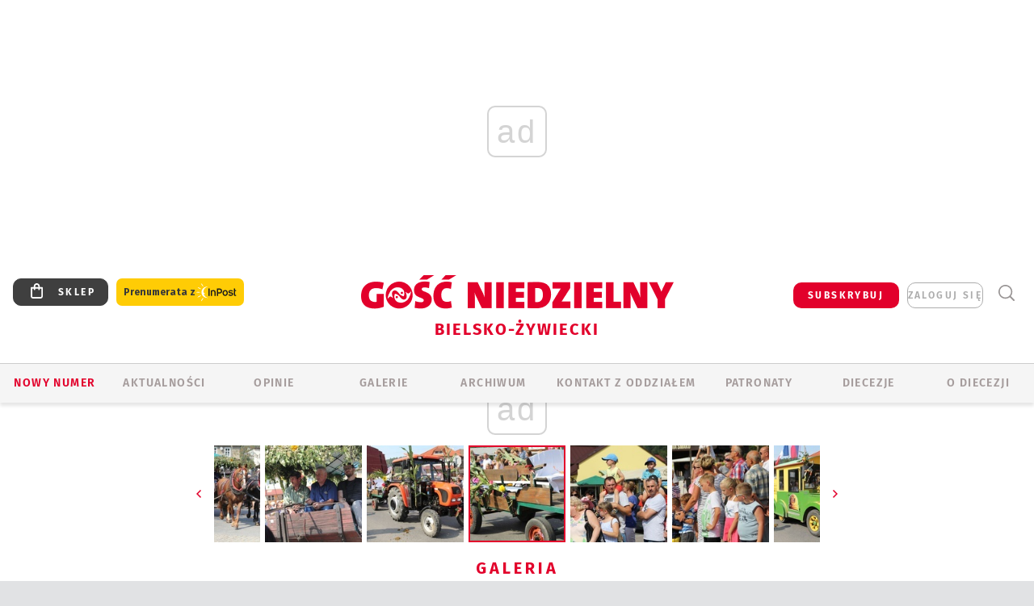

--- FILE ---
content_type: text/html; charset=utf-8
request_url: https://bielsko.gosc.pl/gal/pokaz/5812275.30-Jubileuszowe-Dozynki-Ekumeniczne-w-Brennej-2019-korowod/124
body_size: 34725
content:
<!DOCTYPE html PUBLIC "-//W3C//DTD XHTML 1.0 Transitional//EN" "http://www.w3.org/TR/xhtml1/DTD/xhtml1-transitional.dtd">
<html xmlns="http://www.w3.org/1999/xhtml">
<head>

	<meta http-equiv="Content-Type" content="text/html; charset=utf-8" />
	<meta http-equiv="Content-Language" content="pl" />
	<meta http-equiv="X-UA-Compatible" content="IE=edge" />
	<title>30. Jubileuszowe Dożynki Ekumeniczne w Brennej 2019 - korowód</title>
			<meta name="author" content="Instytut Gość Media">
		<meta name="generator" content="www.igomedia.pl">
		<meta property="og:site_name" content="Instytut Gość Media">
		<meta name="viewport" content="width=device-width, initial-scale=1.0" />

	<meta http-equiv="refresh" content="3600">
			<meta moj="test">
		<link rel="stylesheet" type="text/css" href="/static/themes/gosc-2022/service.min.css?_=AnE4COV04vaK84a7WLpcg"/>
		<link href="https://fonts.googleapis.com/css2?family=Fira+Sans:wght@400;600;700;800&amp;family=Open+Sans:wght@400;500;600;700;800&amp;display=swap" rel="stylesheet" />		<style type="text/css">@font-face {  font-family: 'Fira-regular';font-display: swap;src:url('/static/themes/gosc-2022/fonts/FiraSans-Regular.ttf') format('truetype'),url('/static/themes/gosc-2022/fonts/gosc-2022/FiraSans-Regular.woff') format('woff');font-weight: normal;font-style: normal;}@font-face {  font-family: 'Fira-medium';font-display: swap;src:url('/static/themes/gosc-2022/fonts/FiraSans-Medium.ttf') format('truetype'),url('/static/themes/gosc-2022/fonts/gosc-2022/FiraSans-Medium.woff') format('woff');font-weight: 500;font-style: normal;}@font-face {  font-family: 'Fira-semibold';font-display: swap;src:url('/static/themes/gosc-2022/fonts/FiraSans-SemiBold.ttf') format('truetype'),url('/static/themes/gosc-2022/fonts/gosc-2022/FiraSans-SemiBold.woff') format('woff');font-weight: 600;font-style: normal;}@font-face {  font-family: 'Fira-bold';font-display: swap;src:url('/static/themes/gosc-2022/fonts/FiraSans-Bold.ttf') format('truetype'),url('/static/themes/gosc-2022/fonts/gosc-2022/FiraSans-Bold.woff') format('woff');font-weight: 700;font-style: normal;}@font-face {  font-family: 'Fira-extrabold';font-display: swap;src:url('/static/themes/gosc-2022/fonts/FiraSans-ExtraBold.ttf') format('truetype'),url('/static/themes/gosc-2022/fonts/gosc-2022/FiraSans-ExtraBold.woff') format('woff');font-weight: 800;font-style: normal;} @font-face {  font-family: 'PTSerif-Regular';font-display: swap;src:url('/static/themes/gosc-2022/fonts/PTSerif-Regular.ttf') format('truetype'),url('/static/themes/gosc-2022/fonts/gosc-2022/PTSerif-Regular.woff') format('woff');font-weight: 400;font-style: normal;}@font-face {  font-family: 'PTSerif-Italic';font-display: swap;src:url('/static/themes/gosc-2022/fonts/PTSerif-Italic.ttf') format('truetype'),url('/static/themes/gosc-2022/fonts/gosc-2022/PTSerif-Italic.woff') format('woff');font-weight: 400;font-style: normal;}@font-face {  font-family: 'PTSerif-BoldItalic';font-display: swap;src:url('/static/themes/gosc-2022/fonts/PTSerif-BoldItalic.ttf') format('truetype'),url('/static/themes/gosc-2022/fonts/gosc-2022/PTSerif-BoldItalic.woff') format('woff');font-weight: 700;font-style: normal;}@font-face {  font-family: 'PTSerif-Bold';font-display: swap;src:url('/static/themes/gosc-2022/fonts/PTSerif-Bold.ttf') format('truetype'),url('/static/themes/gosc-2022/fonts/gosc-2022/PTSerif-Bold.woff') format('woff');font-weight: 700;font-style: normal;} </style>		<style type="text/css">@font-face {  font-family: 'icomoon';  src:  url('/static/themes/gosc-2022/fonts/icomoon.eot?5um8d2');  src:  url('/static/themes/gosc-2022/fonts/icomoon.eot?5um8d2#iefix') format('embedded-opentype'),    url('/static/themes/gosc-2022/fonts/icomoon.ttf?5um8d2') format('truetype'),    url('/static/themes/gosc-2022/fonts/icomoon.woff?5um8d2') format('woff'),    url('/static/themes/gosc-2022/fonts/icomoon.svg?5um8d2#icomoon') format('svg');  font-weight: normal;  font-style: normal;}  </style>

		

		

	<script type='text/javascript'>
			window.CookieMsgVersion = 3;
		window.PrivacyPolicyContentURL = "https://www.wiara.pl/_int/welcome-message";
		var wre={"web":{},"api":{"DEBUG":false,"ReportProblem":null,"GetHelp":null,"LoginLayer":null,"ReportJSWarns":false,"migrateMute":true,"ServiceWorker":"/static/js/sw.min.js"},"includes":{}};
		wre.Ready=function(cb){};
		wre.EmitDone=function(cb){};
		wre.IncReqScripts=function(){wre._req_scripts++};
		wre._req_scripts=0;
		wre.IsMenuInteractionDisabled = false;

		wre.api.MOBILE=false;
		(function() {
			"use strict";
			var readyList=[],readyFired=false,inst=false,d=document;
			function ready(){if(!readyFired){readyFired=true;for(var i=0;i<readyList.length;i++){readyList[i].fn.call(window,readyList[i].ctx);}readyList=null;}};
			wre.Ready=function(callback,context){if(readyFired||!wre._req_scripts){setTimeout(function(){callback(context);},1);return;}else{readyList.push({fn:callback,ctx:context});}};
			wre.EmitDone=function(){wre._req_scripts--;if(wre._req_scripts <= 0){ready();}};
		})();
		
	</script>

		
	<script type="text/javascript">
	/* <![CDATA[ */
		wre.api.SERVICE_ROOT = "/";
		wre.api.ReportProblem = "x9b5327ec.xff17b375";
		wre.api.GetHelp = "x014234ef.x09b49125";
		wre.api.LoginLayer = "xedcfe968.x2b43a516";
		wre.api.ReportAbuse = "x9b5327ec.x3d8cf562";
		wre.api.UserInfoTooltip = "xedcfe968.x62ac0126";
		wre.api.NewMessage = "xedcfe968.xeda7861c";
		wre.api.AddFriend = "xedcfe968.xd4d39bc2";
		wre.api.ManageFollowers = "x52c6d494.x6ed3e580";
		wre.api.Sink = "https://www.wiara.pl/sink";
		wre.api.Logout = "x2983bb04.x8d97e42a";
		wre.api.CommentVote = "x52c6d494.x70f961d2";
		wre.api.CommentAbuse = "x52c6d494.xba877c6c";
		wre.api.Adverts = true;
		wre.api.AdvertsDFPAsync = true;
		wre.api.SessionKey = "wiara_sid";
		wre.api.CookiePrefix = "";
		wre.api.WidgetsFrame = 3;
		wre.api.community = {};

			wre.includes.player = ["//wf2.xcdn.pl/static/js/player-audio.min.js?_=DbqkyN6fmGisRAfVDxmjVg"];
			wre.includes.mejs = ["//wf1.xcdn.pl/static/js/jquery/mejs/build-4.2.9/mediaelement-and-player.min.js?_=rJ6hiWug6GJG9U_yXnqA"];
	/* ]]> */
	</script>
		<script>wre.IncReqScripts();</script>

				<script type="text/javascript" src="//wf2.xcdn.pl/static/js/desktop.min.js?_=RWmnpgjgMKjJ3jF0rWZOQ"></script>
		<script type="text/javascript">
			$(function(){
				wre.EmitDone();
			});
		</script>

			<script>wre.recaptcha_v3_key="6LfKq5UUAAAAAMU4Rd1_l_MKSJAizQb5Mk_8bFA_";</script>
			<script src="https://www.google.com/recaptcha/api.js?render=6LfKq5UUAAAAAMU4Rd1_l_MKSJAizQb5Mk_8bFA_" async></script>
		<script type="text/javascript">
			wre.Ready(function() {
				$(document).on("mobileinit", function () {
					$.mobile.ajaxEnabled = false;
				});
			});
		</script>
			<script type="text/javascript" src="/static/themes/gosc-2022/script.min.js?_=j1vDPSeeUqk73fDAPSvS0Q"></script>
		
<script type="text/javascript">
/* <![CDATA[ */
			(function(i,s,o,g,r,a,m){i['GoogleAnalyticsObject']=r;i[r]=i[r]||function(){
			(i[r].q=i[r].q||[]).push(arguments)},i[r].l=1*new Date();a=s.createElement(o),
			m=s.getElementsByTagName(o)[0];a.async=1;a.src=g;m.parentNode.insertBefore(a,m)
			})(window,document,'script','//www.google-analytics.com/analytics.js','ga');
											ga('create', "UA-22353525-1", {
					cookieDomain: ".gosc.pl",
					legacyCookieDomain: ".gosc.pl"
				});
				ga('send', 'pageview');

			ga('set', 'anonymizeIp', true);
	
/* ]]> */
</script>

				
<script type="text/javascript">
/* <![CDATA[ */

			(function(w,d,s,l,i){w[l]=w[l]||[];w[l].push({'gtm.start': new Date().getTime(),event:'gtm.js'});var f=d.getElementsByTagName(s)[0], j=d.createElement(s),dl=l!='dataLayer'?'&l='+l:'';j.async=true;j.src= 'https://www.googletagmanager.com/gtm.js?id='+i+dl;f.parentNode.insertBefore(j,f); })(window,document,'script','dataLayer',"GTM-M2KF7KL9");
		
/* ]]> */
</script>

		
							 

							<script async src="https://get.optad360.io/sf/9e19397e-ea56-4dde-8591-6a48bbe70d81/plugin.min.js"></script>
	<script type="text/javascript" src="/static/js/browser-update.min.js?_=15958" async="async" defer="defer"></script>

	<link href="https://bielsko.gosc.pl/rss/rtr/135dca.Gosc-w-diecezji-bielsko-zywieckiej" type="application/atom+xml" title="Gość w diecezji bielsko-żywieckiej" rel="alternate" />
<link href="/static/themes/gosc-2022/touch-icons/touch-icon-192x192.png" rel="icon" sizes="192x192"/>
<link href="/static/themes/gosc-2022/touch-icons/180gn.png" rel="apple-touch-icon-precomposed" sizes="180x180"/>
<link href="/static/themes/gosc-2022/touch-icons/152gn.png" rel="apple-touch-icon-precomposed" sizes="152x152"/>
<link href="/static/themes/gosc-2022/touch-icons/144gn.png" rel="apple-touch-icon-precomposed" sizes="144x144"/>
<link href="/static/themes/gosc-2022/touch-icons/120gn.png" rel="apple-touch-icon-precomposed" sizes="120x120"/>
<link href="/static/themes/gosc-2022/touch-icons/114gn.png" rel="apple-touch-icon-precomposed" sizes="114x114"/>
<link href="/static/themes/gosc-2022/touch-icons/76gn.png" rel="apple-touch-icon-precomposed" sizes="76x76"/>
<link href="/static/themes/gosc-2022/touch-icons/72gn.png" rel="apple-touch-icon-precomposed" sizes="72x72"/>
<link href="/static/themes/gosc-2022/touch-icons/apple-touch-icon-precomposed.png" rel="apple-touch-icon-precomposed"/>
<link rel="manifest" href="https://bielsko.gosc.pl/manifest.webmanifest.json"/>
<meta name="msapplication-TileColor" content="#da532c"/>
<meta name="theme-color" content="#ffffff"/>
<link rel="shortcut icon" href="/static/themes/gosc-2022/favicon.ico?v=ZWEkeS2uxXpV5QwhieNaZw" type="image/x-icon" />

	<meta property="fb:app_id" content="314192143101"/>

		

							<link rel="canonical" href="https://info.wiara.pl/gal/spis/5812275.30-Jubileuszowe-Dozynki-Ekumeniczne-w-Brennej-2019-korowod?page=124"/>
					<meta name="description" content="​W niedzielę 25 sierpnia Brenna gościła 30. Dożynki Ekumeniczne. Rozpoczął je korowód, który przeszedł główną ulicą miejscowości. Wśród prawdziwej rzeszy..."/>
					<link rel="next" href="/gal/pokaz/5812275.30-Jubileuszowe-Dozynki-Ekumeniczne-w-Brennej-2019-korowod/125"/>
					<link rel="prev" href="/gal/pokaz/5812275.30-Jubileuszowe-Dozynki-Ekumeniczne-w-Brennej-2019-korowod/123"/>
					<meta property="og:type" content="album"/>
					<meta property="og:title" content="30. Jubileuszowe Dożynki Ekumeniczne w Brennej 2019 - korowód"/>
					<meta property="og:description" content="​W niedzielę 25 sierpnia Brenna gościła 30. Dożynki Ekumeniczne. Rozpoczął je korowód, który przeszedł główną ulicą miejscowości. Wśród prawdziwej rzeszy..."/>
					<meta property="og:url" content="https://bielsko.gosc.pl/gal/spis/5812275.30-Jubileuszowe-Dozynki-Ekumeniczne-w-Brennej-2019-korowod"/>
					<meta property="article:section" content="Religion"/>
					<meta property="article:published_time" content="2019-08-26T09:41:22Z"/>
					<meta property="article:modified_time" content="2019-08-26T18:34:12Z"/>
					<meta property="article:author" content="Urszula Rogólska"/>
							<meta property="og:image" content="https://wf2.xcdn.pl/files/19/08/26/805115_8nCB_IMG_4495_C1200x1200-XfQAj.png.webp?conv=JGQFAAAABLAEsAD3Hk0q"/>
					<meta property="og:image:src" content="https://wf2.xcdn.pl/files/19/08/26/805115_8nCB_IMG_4495_C1200x1200-XfQAj.png.webp?conv=JGQFAAAABLAEsAD3Hk0q"/>
					<meta property="og:image:type" content="image/png"/>
					<meta property="og:image:alt" content=""/>
					<meta property="og:image:width" content="1200"/>
					<meta property="og:image:height" content="800"/>
					<meta property="og:image" content="https://bielsko.gosc.pl/static/images/base/gosc.jpg"/>
					<meta property="og:site_name" content="bielsko.gosc.pl"/>
<script type="application/ld+json">{"@context": "https://schema.org", "url": "https://bielsko.gosc.pl", "name": "Go\u015b\u0107 Bielsko-\u017bywiecki"}</script>
	<meta name="msapplication-config" content="none"/>
</head>
<body id="body"  class="app-Gallery">
			<noscript><iframe src="https://www.googletagmanager.com/ns.html?id=GTM-M2KF7KL9" height="0" width="0" style="display:none;visibility:hidden"></iframe></noscript>












		
	<div id="fb-root"></div>
	<script>
	window.fbAsyncInit=function() {FB.init({appId:"314192143101",xfbml:true,version:'v2.9'});};
	(function(d, s, id) {
		var js, fjs = d.getElementsByTagName(s)[0];
		if (d.getElementById(id)) return;
		js = d.createElement(s); js.id = id; js.async=1;
		js.src = "//connect.facebook.net/pl_PL/sdk.js";
		fjs.parentNode.insertBefore(js, fjs);
		}(document, 'script', 'facebook-jssdk'));
	</script>

				
<script type="text/javascript">
/* <![CDATA[ */

			var pp_gemius_identifier = new String(".WeQdKNcP0yvWIC6T6bZ7KbSjw3IrudYNKHgxYeSCmb.c7");
			var org_gemius_identifier = new String(".WeQdKNcP0yvWIC6T6bZ7KbSjw3IrudYNKHgxYeSCmb.c7");
			function gemius_pending(i) { window[i] = window[i] || function() {var x = window[i+'_pdata'] = window[i+'_pdata'] || []; x[x.length]=arguments;};};
			gemius_pending('gemius_hit'); gemius_pending('gemius_event'); gemius_pending('pp_gemius_hit'); gemius_pending('pp_gemius_event');
			(function(d,t) {try {var gt=d.createElement(t),s=d.getElementsByTagName(t)[0],l='http'+((location.protocol=='https:')?'s':''); gt.setAttribute('async','async');
			gt.setAttribute('defer','defer'); gt.src=l+'://gapl.hit.gemius.pl/xgemius.js'; s.parentNode.insertBefore(gt,s);} catch (e) {}})(document,'script');
		
/* ]]> */
</script>

			

<div id="w">


<div id="NewReleaseLayer" style="display:none">
	<a href="#" class="BtnClose" style="font-size:16px">Powrót do strony</a>
	<div class="Content"></div>
</div>

					
				





		<div class="wp-bd webpart-wrap-layout wp-el" >




	<div class="c layout-1280">
	<div class="c1280 LayoutColumn Col0">
		





		<div class="wp-bd webpart-wrap-layout_column wp-el" >






		<div class="wp-bd webpart-wrap-raw_html wp-el" >
<ins class="staticpubads89354" data-slot="1"></ins>
	
		</div>




<div class="pos-sticky">


		<div class="wp-bd webpart-wrap-layout webpart-bg-99CCFF wp-el" >




	<div class=" fr1_99CCFF layout-1" style="width: 100%; clear:both">
	<div class="c1 LayoutColumn Col0">
		





		<div class="wp-bd webpart-wrap-layout_column wp-el" >






		<div class="wp-bd webpart-wrap-HeaderMobile wp-el" style="padding-top:0px;margin-top:0;">








 
<div id="topHead" class="layout-1200 d-flex justify-content-between ">
	<ul>
		<li class="fixed-soc-icon"><a href="javascript:void(0)" class="ShowWidget" data-widget="SimpleLayer" data-widget-class="WidgetAllServices" data-url="/_int/widget-all-services">nasze media</a></li>
		<li class="fixed-soc-icon ct"><a href="javascript:void(0)" class="ShowWidget" data-widget="ContactForm" data-widget-class="ContactFormServices">Kontakt</a></li>
	</ul>

	<div class="navBox">
		<div class="nav-shop"><a href="http://sklep.gosc.pl/"><span class="icon-buy"></span></a></div>
		
		<div class="nav-dropdown nav-login-box">
			<a class="subskrypcja" href="/Subskrypcja">SUBSKRYBUJ</a>


				<a href="" class="nav-login-box__toggler DropdownToggler icon-avatar">zaloguj się</a>
			<div class="nav-dropdown__inner">
			<div class="nav-dropdown-header">PROFIL UŻYTKOWNIKA</div>
					<div class="nav-login-box__login">
						<div class="nav-login-box__header">
							Wygląda na to, że nie jesteś jeszcze zalogowany.
						</div>
	
						<div id="l">
							<div class="l1"><a href="https://moj.gosc.pl/" class="b show-layer-login" title="zaloguj się">zaloguj się</a></div>
							<div class="nav-login-text-box">
								lub
							</div>
							<div class="l2"><a href="https://moj.gosc.pl/rejestracja" class="b" title="załóż konto">zarejestruj się</a></div>
						</div>
					</div>
			</div>
		</div>
	
			<form class="search" method="get" id="search_form" action="/wyszukaj/wyrazy">
				<button class="search__button SearchButton icon-search-light" type="button" data-role="none">Wyszukiwarka</button>
				<div class="search__content">
						<input type="text" data-role="none" class="search__input" name="q" class="input" placeholder="Wyszukaj..." value="" />
					<input type="submit" data-role="none" class="search__submit" id="search" value="szukaj" data-width="233" />
				</div>
			</form>
	



		
	</div>

</div>


	<div class="service-header">
			<div class="layout-1200">
				
					<a href="https://gosc.pl" class="custom-logo">
						<img src="//wf2.xcdn.pl/files/24.bkt/02/22/597815_2Q6V_349941_pWqT_Group_1929gnlog.png" alt="Wiara.pl - Serwis">
					</a>
					<h2>Bielsko-Żywiecki<span class="title-decorate"></span></h2>
			</div>

	</div>

<div class="menuWrapper">



		

</div>





<script type="text/javascript">
/* <![CDATA[ */
	$(function(){
		
	wre.web.InstallMobileHeader();
	wre.web.InstallLayoutGroups();

	});

/* ]]> */
</script>


	
		</div>






		<div class="wp-bd webpart-wrap-menu wp-el" >






<div id="h4" class=""><div id="h4_">
	

	<ul id="rm">

		

							<li class="m1">
				<a href="#" rel="nofollow" class="cur_def">Nowy numer</a>
				


			</li>

							<li class="m2">
				<a href="/Wiadomosci" class="">AKTUALNOŚCI</a>
				


			</li>

							<li class="m3">
				<a href="/Komentarze" class="">OPINIE</a>
				


			</li>

							<li class="m4 s">
				<a href="/Galerie" class=" s">GALERIE</a>
				


			</li>

							<li class="m5">
				<a href="/Archiwum" class="">ARCHIWUM</a>
				


			</li>

							<li class="m6">
				<a href="/doc/1203610.Redakcja-Goscia-Bielsko-Zywieckiego" class="">KONTAKT Z ODDZIAŁEM</a>
				


			</li>

							<li class="m7">
				<a href="/Patronaty" class="">Patronaty</a>
				


			</li>

							<li class="m8">
				<a href="#" rel="nofollow" class="cur_def">Diecezje</a>
				

	<ul>

		

							<li class="">
				<a href="http://bielsko.gosc.pl" class="">Bielsko-Żywiecka</a>
				


			</li>

							<li class="">
				<a href="http://elblag.gosc.pl" class="">Elbląska</a>
				


			</li>

							<li class="">
				<a href="http://gdansk.gosc.pl" class="">Gdańska</a>
				


			</li>

							<li class="">
				<a href="http://gliwice.gosc.pl" class="">Gliwicka</a>
				


			</li>

							<li class="">
				<a href="http://katowice.gosc.pl" class="">Katowicka</a>
				


			</li>

							<li class="">
				<a href="http://koszalin.gosc.pl" class="">Koszalińsko-Kołobrzeska</a>
				


			</li>

							<li class="">
				<a href="http://krakow.gosc.pl" class="">Krakowska</a>
				


			</li>

							<li class="">
				<a href="http://legnica.gosc.pl" class="">Legnicka</a>
				


			</li>

							<li class="">
				<a href="http://lublin.gosc.pl" class="">Lubelska</a>
				


			</li>

							<li class="">
				<a href="http://lowicz.gosc.pl" class="">Łowicka</a>
				


			</li>

							<li class="">
				<a href="http://opole.gosc.pl" class="">Opolska</a>
				


			</li>

							<li class="">
				<a href="http://plock.gosc.pl" class="">Płocka</a>
				


			</li>

							<li class="">
				<a href="http://radom.gosc.pl" class="">Radomska</a>
				


			</li>

							<li class="">
				<a href="http://sandomierz.gosc.pl" class="">Sandomierska</a>
				


			</li>

							<li class="">
				<a href="http://swidnica.gosc.pl" class="">Świdnicka</a>
				


			</li>

							<li class="">
				<a href="http://tarnow.gosc.pl" class="">Tarnowska</a>
				


			</li>

							<li class="">
				<a href="http://olsztyn.gosc.pl" class="">Warmińska</a>
				


			</li>

							<li class="">
				<a href="http://warszawa.gosc.pl" class="">Warszawska</a>
				


			</li>

							<li class="">
				<a href="http://wroclaw.gosc.pl" class="">Wrocławska</a>
				


			</li>

							<li class="z">
				<a href="http://zgg.gosc.pl" class="">Zielonogórsko-Gorzowska</a>
				


			</li>

	</ul>

			</li>

							<li class="m9">
				<a href="/doc/1203527.Historia" class="">O DIECEZJI</a>
				

	<ul>

		

							<li class="">
				<a href="#" rel="nofollow" class="cur_def">Historia</a>
				


			</li>

							<li class="">
				<a href="#" rel="nofollow" class="cur_def">Biskupi</a>
				


			</li>

							<li class="z">
				<a href="#" rel="nofollow" class="cur_def">Parafie</a>
				


			</li>

	</ul>

			</li>

	</ul>

</div></div>

<script type="text/javascript">
/* <![CDATA[ */
$(function(){
	$('#rm li').mouseenter(function() {
		$(this).addClass('sfhover');
	}).mouseleave(function() {
		$(this).removeClass('sfhover');
	});
});
/* ]]> */
</script>

	
		</div>




		

		<div class="wp-el  wiara2015_left wp-has-title" >
				<div class="wp-bd webpart-wrap-Objects" >
				<a class="LayoutAnchor Anchor" name="Najnowsze-Wydania"></a>

			<div class="cf cN_wiara2015_left ">
					<h4 class=""><span>Najnowsze Wydania</span></h4>
			</div>





<ul class="im-220x270 img-on-hover ">
		
		<li class="prio0">
			<a class="" href="https://www.gosc.pl/wyszukaj/wydanie/przeglad/91ea1c.GN-3-2026" title="GN 3/2026">
				
	<div class="imgBox">
				<img class="" src="//wf2.xcdn.pl/files/26.bkt/01/14/07/371135_wTdj_gn03r2026okladka_71.jpg.webp" alt="GN 3/2026" />
			
	<div class="iconType">
	</div>
	</div>

				<span class="sb h hnTitle">
				
					<strong class="sb">GN 3/2026</strong>
					<span class="sb">Dokument:(9562653,Walec się toczy, ale kolęda jak szła, tak idzie)</span>
				</span>
			</a>
		</li>
		
		<li class="prio0">
			<a class="" href="https://www.gosc.pl/wyszukaj/wydanie/przeglad/91d0ee.GN-2-2026" title="GN 2/2026">
				
	<div class="imgBox">
				<img class="" src="//wf2.xcdn.pl/files/26.bkt/01/07/12/785701_tpSk_02GN2026_71.jpg.webp" alt="GN 2/2026" />
			
	<div class="iconType">
	</div>
	</div>

				<span class="sb h hnTitle">
				
					<strong class="sb">GN 2/2026</strong>
					<span class="sb">Dokument:(9556207,Ze strachu  nawet o&nbsp;tym nie myślimy)</span>
				</span>
			</a>
		</li>
		
		<li class="prio0">
			<a class="" href="https://www.gosc.pl/wyszukaj/wydanie/przeglad/91a15e.GN-1-2026" title="GN 1/2026">
				
	<div class="imgBox">
				<img class="" src="//wf2.xcdn.pl/files/25.bkt/12/31/06/159421_3bOA_gn01r2026okladka_71.jpg.webp" alt="GN 1/2026" />
			
	<div class="iconType">
	</div>
	</div>

				<span class="sb h hnTitle">
				
					<strong class="sb">GN 1/2026</strong>
					<span class="sb">Dokument:(9544031,Człowiek  – gatunek na wymarciu)</span>
				</span>
			</a>
		</li>
		
		<li class="prio0">
			<a class="" href="https://www.gosc.pl/wyszukaj/wydanie/przeglad/91735a.GN-51-2025" title="GN 51/2025">
				
	<div class="imgBox">
				<img class="" src="//wf2.xcdn.pl/files/25.bkt/12/17/07/951597_JcUZ_gn5152r2925okladka_71.jpg.webp" alt="GN 51/2025" />
			
	<div class="iconType">
	</div>
	</div>

				<span class="sb h hnTitle">
				
					<strong class="sb">GN 51/2025</strong>
					<span class="sb">Dokument:(9532251,Pokój ludziom na ziemi i&nbsp;na Ukrainie)</span>
				</span>
			</a>
		</li>
		
		<li class="prio0">
			<a class="" href="https://www.malygosc.pl/wyszukaj/wydanie/przeglad/91708a.Maly-Gosc-01-2026" title="Mały Gość 01/2026">
				
	<div class="imgBox">
				<img class="" src="//wf1.xcdn.pl/files/25.bkt/12/17/12/969371_XIOw_01_styczen_2026_71.jpg.webp" alt="Mały Gość 01/2026" />
			
	<div class="iconType">
	</div>
	</div>

				<span class="sb h hnTitle">
				
					<strong class="sb">Mały Gość 01/2026</strong>
					<span class="sb">Dokument:(9531532,Niespodzianka niespodzianek  zmieniła bieg historii.  Zmieniła świat.)</span>
				</span>
			</a>
		</li>
</ul>

	
		</div>
		</div>

	
		</div>

	</div>

</div>

	
		</div>
</div>

	
		</div>

	</div>

</div>

	
		</div>
				
				





		<div class="wp-bd webpart-wrap-layout wp-el" >




	<div class="c layout-1280">
	<div class="c1280 LayoutColumn Col0">
		





		<div class="wp-bd webpart-wrap-layout_column wp-el" >






		<div class="wp-bd webpart-wrap-Navigation wp-el" >



<div class="breadcrumbs-w"><div class="breadcrumbs"><div class="breadcrumbs_">

	<div class="path" itemscope itemtype="http://schema.org/BreadcrumbList">
		<span itemprop="itemListElement" itemscope itemtype="http://schema.org/ListItem"><a href="https://bielsko.gosc.pl" itemid="https://bielsko.gosc.pl" itemscope itemtype="http://schema.org/Thing" itemprop="item"><span itemprop="name">bielsko.gosc.pl</span></a><meta itemprop="position" content="1" /></span>

				<span class="path-divider">→</span> <span itemprop="itemListElement" itemscope itemtype="http://schema.org/ListItem"><a href="/Galerie" itemid="/Galerie" itemscope itemtype="http://schema.org/Thing" itemprop="item"><span itemprop="name">Zdjęcia z diecezji bielsko-żywieckiej</span></a><meta itemprop="position" content="2" /></span>
			<span class="path-divider">→</span> <span itemprop="itemListElement" itemscope itemtype="http://schema.org/ListItem"><a href="/gal/spis/5812275.30-Jubileuszowe-Dozynki-Ekumeniczne-w-Brennej-2019-korowod" itemscope itemtype="http://schema.org/Thing" itemprop="item" itemid="/gal/spis/5812275.30-Jubileuszowe-Dozynki-Ekumeniczne-w-Brennej-2019-korowod"><span itemprop="name">30. Jubileuszowe Dożynki Ekumeniczne w Brennej 2019 - korowód</span></a><meta itemprop="position" content="3" /></span>

	</div>


</div></div></div>

	
		</div>












	

		<div class=" ">

		
				





		<div class=" ">

		
<div class="doc-images">
	<div class="cf txt att-gallery">

		<h1>30. Jubileuszowe Dożynki Ekumeniczne w Brennej 2019 - korowód 
	<div class="iconType">
			<span class="icon-photo">182</span>
	</div>
</h1>

			<div class="gal-preview">
				<div id="GalleryContainer">
					
	
	<div class="cf">
		<div class="gal-rank">
			
	<div id="RankLayer" class="gal-rank">
		<span class="vote-rate loading">Ocena</span>
	</div>
	
<script type="text/javascript">
/* <![CDATA[ */
	$(function(){
		
		wre.ajax_post($("#RankLayer"), "x8590385f.xcbb7d16a", {gallery:5812275,att:5814879,key:"NzAzNGZkNTM2ODUx"});
	
	});

/* ]]> */
</script>

		</div>
		<div class="gal-p-nrs l">
			<span class="gal-p-current_page">124</span> <span class="gal-p-divider">/</span> <span class="gal-p-objects_count">182</span>
		</div>
	</div>
	
	<div class="gal-page-nav">
			<div class="gal-page-next r">
					<a class="InPlaceLink" data-container="#GalleryContainer" data-content="/_int/gal/pokaz/5812275.30-Jubileuszowe-Dozynki-Ekumeniczne-w-Brennej-2019-korowod/125" href="/gal/pokaz/5812275.30-Jubileuszowe-Dozynki-Ekumeniczne-w-Brennej-2019-korowod/125#gt" title="następne">
						<span class="icon-arrow-right"></span>
					</a>
			</div>
			<div class="gal-page-prev r">
					<a class="InPlaceLink" data-container="#GalleryContainer" data-content="/_int/gal/pokaz/5812275.30-Jubileuszowe-Dozynki-Ekumeniczne-w-Brennej-2019-korowod/123" href="/gal/pokaz/5812275.30-Jubileuszowe-Dozynki-Ekumeniczne-w-Brennej-2019-korowod/123#gt" >
						<span class="icon-arrow-left"></span>
					</a>
			</div>
	</div>
	
				<div class="doc-gallery">
		<div class="doc-gallery__img">
			<a href="//wf1.xcdn.pl/files/19/08/26/804978_dOlf_IMG_4841_83.jpg.webp" data-lightbox="image"><img src="//wf1.xcdn.pl/files/19/08/26/804978_dOlf_IMG_4841_98.jpg.webp" alt="30. Jubileuszowe Dożynki Ekumeniczne w Brennej 2019 - korowód" style="min-width: 750px; min-height: 500px"/></a>
			<a href="#" onclick="$(this).prev().trigger('click'); return false;" class="img_enlarge" title="Powiększ">&nbsp;</a>
		</div>
			</div>



				</div>
			</div>
			
<script type="text/javascript">
/* <![CDATA[ */
	$(function(){
		
				wre.web.InstallInPlaceContainer({
					el: $("#GalleryContainer"),
					href: "/gal/pokaz/5812275.30-Jubileuszowe-Dozynki-Ekumeniczne-w-Brennej-2019-korowod/124#gt",
					url: "/_int/gal/pokaz/5812275.30-Jubileuszowe-Dozynki-Ekumeniczne-w-Brennej-2019-korowod/124"
				});
			
	});

/* ]]> */
</script>

		

		<div>
				
	<div id="GalPreviews" class="inline-slider">
		<a href="javascript:void(0)" rel="nofollow" class="MoveArrow" data-direction="ToBegining">⏮</a>
		<a href="javascript:void(0)" rel="nofollow" class="MoveArrow" data-direction="Back">⏪</a>
		<div class="content">
			<ul id="GalleryList" class="gal-type-3">
					
					<li class="t1 high-score" data-url="/gal/pokaz/5812275.30-Jubileuszowe-Dozynki-Ekumeniczne-w-Brennej-2019-korowod#gt">
							<a class="InPlaceLink" data-container="#GalleryContainer" data-content="/_int/gal/pokaz/5812275.30-Jubileuszowe-Dozynki-Ekumeniczne-w-Brennej-2019-korowod" href="/gal/pokaz/5812275.30-Jubileuszowe-Dozynki-Ekumeniczne-w-Brennej-2019-korowod#gt">
										<span class="img icon-star-full"><img src="//wf2.xcdn.pl/files/19/08/26/805115_8nCB_IMG_4495_70.jpg.webp" alt="30. Jubileuszowe Dożynki Ekumeniczne w Brennej 2019 - korowód"/></span>

							</a>
						</a>
					</li>
					
					<li class="t1 " data-url="/gal/pokaz/5812275.30-Jubileuszowe-Dozynki-Ekumeniczne-w-Brennej-2019-korowod/2#gt">
							<a class="InPlaceLink" data-container="#GalleryContainer" data-content="/_int/gal/pokaz/5812275.30-Jubileuszowe-Dozynki-Ekumeniczne-w-Brennej-2019-korowod/2" href="/gal/pokaz/5812275.30-Jubileuszowe-Dozynki-Ekumeniczne-w-Brennej-2019-korowod/2#gt">
										<span class="img "><img src="//wf2.xcdn.pl/files/19/08/26/805083_vzs7_IMG_4444_70.jpg.webp" alt="30. Jubileuszowe Dożynki Ekumeniczne w Brennej 2019 - korowód"/></span>

							</a>
						</a>
					</li>
					
					<li class="t1 " data-url="/gal/pokaz/5812275.30-Jubileuszowe-Dozynki-Ekumeniczne-w-Brennej-2019-korowod/3#gt">
							<a class="InPlaceLink" data-container="#GalleryContainer" data-content="/_int/gal/pokaz/5812275.30-Jubileuszowe-Dozynki-Ekumeniczne-w-Brennej-2019-korowod/3" href="/gal/pokaz/5812275.30-Jubileuszowe-Dozynki-Ekumeniczne-w-Brennej-2019-korowod/3#gt">
										<span class="img "><img src="//wf1.xcdn.pl/files/19/08/26/805083_jQyQ_IMG_4446_70.jpg.webp" alt="30. Jubileuszowe Dożynki Ekumeniczne w Brennej 2019 - korowód"/></span>

							</a>
						</a>
					</li>
					
					<li class="t1 " data-url="/gal/pokaz/5812275.30-Jubileuszowe-Dozynki-Ekumeniczne-w-Brennej-2019-korowod/4#gt">
							<a class="InPlaceLink" data-container="#GalleryContainer" data-content="/_int/gal/pokaz/5812275.30-Jubileuszowe-Dozynki-Ekumeniczne-w-Brennej-2019-korowod/4" href="/gal/pokaz/5812275.30-Jubileuszowe-Dozynki-Ekumeniczne-w-Brennej-2019-korowod/4#gt">
										<span class="img "><img src="//wf1.xcdn.pl/files/19/08/26/805082_RCjS_IMG_4456_70.jpg.webp" alt="30. Jubileuszowe Dożynki Ekumeniczne w Brennej 2019 - korowód"/></span>

							</a>
						</a>
					</li>
					
					<li class="t1 " data-url="/gal/pokaz/5812275.30-Jubileuszowe-Dozynki-Ekumeniczne-w-Brennej-2019-korowod/5#gt">
							<a class="InPlaceLink" data-container="#GalleryContainer" data-content="/_int/gal/pokaz/5812275.30-Jubileuszowe-Dozynki-Ekumeniczne-w-Brennej-2019-korowod/5" href="/gal/pokaz/5812275.30-Jubileuszowe-Dozynki-Ekumeniczne-w-Brennej-2019-korowod/5#gt">
										<span class="img "><img src="//wf2.xcdn.pl/files/19/08/26/805081_MDEY_IMG_4467_70.jpg.webp" alt="30. Jubileuszowe Dożynki Ekumeniczne w Brennej 2019 - korowód"/></span>

							</a>
						</a>
					</li>
					
					<li class="t1 " data-url="/gal/pokaz/5812275.30-Jubileuszowe-Dozynki-Ekumeniczne-w-Brennej-2019-korowod/6#gt">
							<a class="InPlaceLink" data-container="#GalleryContainer" data-content="/_int/gal/pokaz/5812275.30-Jubileuszowe-Dozynki-Ekumeniczne-w-Brennej-2019-korowod/6" href="/gal/pokaz/5812275.30-Jubileuszowe-Dozynki-Ekumeniczne-w-Brennej-2019-korowod/6#gt">
										<span class="img "><img src="//wf1.xcdn.pl/files/19/08/26/805081_KcFC_IMG_4461_70.jpg.webp" alt="30. Jubileuszowe Dożynki Ekumeniczne w Brennej 2019 - korowód"/></span>

							</a>
						</a>
					</li>
					
					<li class="t1 " data-url="/gal/pokaz/5812275.30-Jubileuszowe-Dozynki-Ekumeniczne-w-Brennej-2019-korowod/7#gt">
							<a class="InPlaceLink" data-container="#GalleryContainer" data-content="/_int/gal/pokaz/5812275.30-Jubileuszowe-Dozynki-Ekumeniczne-w-Brennej-2019-korowod/7" href="/gal/pokaz/5812275.30-Jubileuszowe-Dozynki-Ekumeniczne-w-Brennej-2019-korowod/7#gt">
										<span class="img "><img src="//wf1.xcdn.pl/files/19/08/26/805079_GAQo_IMG_4474_70.jpg.webp" alt="30. Jubileuszowe Dożynki Ekumeniczne w Brennej 2019 - korowód"/></span>

							</a>
						</a>
					</li>
					
					<li class="t1 " data-url="/gal/pokaz/5812275.30-Jubileuszowe-Dozynki-Ekumeniczne-w-Brennej-2019-korowod/8#gt">
							<a class="InPlaceLink" data-container="#GalleryContainer" data-content="/_int/gal/pokaz/5812275.30-Jubileuszowe-Dozynki-Ekumeniczne-w-Brennej-2019-korowod/8" href="/gal/pokaz/5812275.30-Jubileuszowe-Dozynki-Ekumeniczne-w-Brennej-2019-korowod/8#gt">
										<span class="img "><img src="//wf2.xcdn.pl/files/19/08/26/805078_Kc5i_IMG_4476_70.jpg.webp" alt="30. Jubileuszowe Dożynki Ekumeniczne w Brennej 2019 - korowód"/></span>

							</a>
						</a>
					</li>
					
					<li class="t1 " data-url="/gal/pokaz/5812275.30-Jubileuszowe-Dozynki-Ekumeniczne-w-Brennej-2019-korowod/9#gt">
							<a class="InPlaceLink" data-container="#GalleryContainer" data-content="/_int/gal/pokaz/5812275.30-Jubileuszowe-Dozynki-Ekumeniczne-w-Brennej-2019-korowod/9" href="/gal/pokaz/5812275.30-Jubileuszowe-Dozynki-Ekumeniczne-w-Brennej-2019-korowod/9#gt">
										<span class="img "><img src="//wf2.xcdn.pl/files/19/08/26/805078_VxB1_IMG_4478_70.jpg.webp" alt="30. Jubileuszowe Dożynki Ekumeniczne w Brennej 2019 - korowód"/></span>

							</a>
						</a>
					</li>
					
					<li class="t1 " data-url="/gal/pokaz/5812275.30-Jubileuszowe-Dozynki-Ekumeniczne-w-Brennej-2019-korowod/10#gt">
							<a class="InPlaceLink" data-container="#GalleryContainer" data-content="/_int/gal/pokaz/5812275.30-Jubileuszowe-Dozynki-Ekumeniczne-w-Brennej-2019-korowod/10" href="/gal/pokaz/5812275.30-Jubileuszowe-Dozynki-Ekumeniczne-w-Brennej-2019-korowod/10#gt">
										<span class="img "><img src="//wf2.xcdn.pl/files/19/08/26/805077_DRga_IMG_4483_70.jpg.webp" alt="30. Jubileuszowe Dożynki Ekumeniczne w Brennej 2019 - korowód"/></span>

							</a>
						</a>
					</li>
					
					<li class="t1 " data-url="/gal/pokaz/5812275.30-Jubileuszowe-Dozynki-Ekumeniczne-w-Brennej-2019-korowod/11#gt">
							<a class="InPlaceLink" data-container="#GalleryContainer" data-content="/_int/gal/pokaz/5812275.30-Jubileuszowe-Dozynki-Ekumeniczne-w-Brennej-2019-korowod/11" href="/gal/pokaz/5812275.30-Jubileuszowe-Dozynki-Ekumeniczne-w-Brennej-2019-korowod/11#gt">
										<span class="img "><img src="//wf2.xcdn.pl/files/19/08/26/805077_THbB_IMG_4489_70.jpg.webp" alt="30. Jubileuszowe Dożynki Ekumeniczne w Brennej 2019 - korowód"/></span>

							</a>
						</a>
					</li>
					
					<li class="t1 " data-url="/gal/pokaz/5812275.30-Jubileuszowe-Dozynki-Ekumeniczne-w-Brennej-2019-korowod/12#gt">
							<a class="InPlaceLink" data-container="#GalleryContainer" data-content="/_int/gal/pokaz/5812275.30-Jubileuszowe-Dozynki-Ekumeniczne-w-Brennej-2019-korowod/12" href="/gal/pokaz/5812275.30-Jubileuszowe-Dozynki-Ekumeniczne-w-Brennej-2019-korowod/12#gt">
										<span class="img "><img src="//wf2.xcdn.pl/files/19/08/26/805075_ckL9_IMG_4491_70.jpg.webp" alt="30. Jubileuszowe Dożynki Ekumeniczne w Brennej 2019 - korowód"/></span>

							</a>
						</a>
					</li>
					
					<li class="t1 " data-url="/gal/pokaz/5812275.30-Jubileuszowe-Dozynki-Ekumeniczne-w-Brennej-2019-korowod/13#gt">
							<a class="InPlaceLink" data-container="#GalleryContainer" data-content="/_int/gal/pokaz/5812275.30-Jubileuszowe-Dozynki-Ekumeniczne-w-Brennej-2019-korowod/13" href="/gal/pokaz/5812275.30-Jubileuszowe-Dozynki-Ekumeniczne-w-Brennej-2019-korowod/13#gt">
										<span class="img "><img src="//wf2.xcdn.pl/files/19/08/26/805074_lhsq_IMG_4496_70.jpg.webp" alt="30. Jubileuszowe Dożynki Ekumeniczne w Brennej 2019 - korowód"/></span>

							</a>
						</a>
					</li>
					
					<li class="t1 " data-url="/gal/pokaz/5812275.30-Jubileuszowe-Dozynki-Ekumeniczne-w-Brennej-2019-korowod/14#gt">
							<a class="InPlaceLink" data-container="#GalleryContainer" data-content="/_int/gal/pokaz/5812275.30-Jubileuszowe-Dozynki-Ekumeniczne-w-Brennej-2019-korowod/14" href="/gal/pokaz/5812275.30-Jubileuszowe-Dozynki-Ekumeniczne-w-Brennej-2019-korowod/14#gt">
										<span class="img "><img src="//wf1.xcdn.pl/files/19/08/26/805073_s1FV_IMG_4495_70.jpg.webp" alt="30. Jubileuszowe Dożynki Ekumeniczne w Brennej 2019 - korowód"/></span>

							</a>
						</a>
					</li>
					
					<li class="t1 " data-url="/gal/pokaz/5812275.30-Jubileuszowe-Dozynki-Ekumeniczne-w-Brennej-2019-korowod/15#gt">
							<a class="InPlaceLink" data-container="#GalleryContainer" data-content="/_int/gal/pokaz/5812275.30-Jubileuszowe-Dozynki-Ekumeniczne-w-Brennej-2019-korowod/15" href="/gal/pokaz/5812275.30-Jubileuszowe-Dozynki-Ekumeniczne-w-Brennej-2019-korowod/15#gt">
										<span class="img "><img src="//wf1.xcdn.pl/files/19/08/26/805073_Rju3_IMG_4501_70.jpg.webp" alt="30. Jubileuszowe Dożynki Ekumeniczne w Brennej 2019 - korowód"/></span>

							</a>
						</a>
					</li>
					
					<li class="t1 " data-url="/gal/pokaz/5812275.30-Jubileuszowe-Dozynki-Ekumeniczne-w-Brennej-2019-korowod/16#gt">
							<a class="InPlaceLink" data-container="#GalleryContainer" data-content="/_int/gal/pokaz/5812275.30-Jubileuszowe-Dozynki-Ekumeniczne-w-Brennej-2019-korowod/16" href="/gal/pokaz/5812275.30-Jubileuszowe-Dozynki-Ekumeniczne-w-Brennej-2019-korowod/16#gt">
										<span class="img "><img src="//wf1.xcdn.pl/files/19/08/26/805071_X6VH_IMG_4504_70.jpg.webp" alt="30. Jubileuszowe Dożynki Ekumeniczne w Brennej 2019 - korowód"/></span>

							</a>
						</a>
					</li>
					
					<li class="t1 " data-url="/gal/pokaz/5812275.30-Jubileuszowe-Dozynki-Ekumeniczne-w-Brennej-2019-korowod/17#gt">
							<a class="InPlaceLink" data-container="#GalleryContainer" data-content="/_int/gal/pokaz/5812275.30-Jubileuszowe-Dozynki-Ekumeniczne-w-Brennej-2019-korowod/17" href="/gal/pokaz/5812275.30-Jubileuszowe-Dozynki-Ekumeniczne-w-Brennej-2019-korowod/17#gt">
										<span class="img "><img src="//wf1.xcdn.pl/files/19/08/26/805070_ertc_IMG_4505_70.jpg.webp" alt="30. Jubileuszowe Dożynki Ekumeniczne w Brennej 2019 - korowód"/></span>

							</a>
						</a>
					</li>
					
					<li class="t1 " data-url="/gal/pokaz/5812275.30-Jubileuszowe-Dozynki-Ekumeniczne-w-Brennej-2019-korowod/18#gt">
							<a class="InPlaceLink" data-container="#GalleryContainer" data-content="/_int/gal/pokaz/5812275.30-Jubileuszowe-Dozynki-Ekumeniczne-w-Brennej-2019-korowod/18" href="/gal/pokaz/5812275.30-Jubileuszowe-Dozynki-Ekumeniczne-w-Brennej-2019-korowod/18#gt">
										<span class="img "><img src="//wf2.xcdn.pl/files/19/08/26/805070_Hg7y_IMG_4509_70.jpg.webp" alt="30. Jubileuszowe Dożynki Ekumeniczne w Brennej 2019 - korowód"/></span>

							</a>
						</a>
					</li>
					
					<li class="t1 " data-url="/gal/pokaz/5812275.30-Jubileuszowe-Dozynki-Ekumeniczne-w-Brennej-2019-korowod/19#gt">
							<a class="InPlaceLink" data-container="#GalleryContainer" data-content="/_int/gal/pokaz/5812275.30-Jubileuszowe-Dozynki-Ekumeniczne-w-Brennej-2019-korowod/19" href="/gal/pokaz/5812275.30-Jubileuszowe-Dozynki-Ekumeniczne-w-Brennej-2019-korowod/19#gt">
										<span class="img "><img src="//wf2.xcdn.pl/files/19/08/26/805068_J6gr_IMG_4512_70.jpg.webp" alt="30. Jubileuszowe Dożynki Ekumeniczne w Brennej 2019 - korowód"/></span>

							</a>
						</a>
					</li>
					
					<li class="t1 " data-url="/gal/pokaz/5812275.30-Jubileuszowe-Dozynki-Ekumeniczne-w-Brennej-2019-korowod/20#gt">
							<a class="InPlaceLink" data-container="#GalleryContainer" data-content="/_int/gal/pokaz/5812275.30-Jubileuszowe-Dozynki-Ekumeniczne-w-Brennej-2019-korowod/20" href="/gal/pokaz/5812275.30-Jubileuszowe-Dozynki-Ekumeniczne-w-Brennej-2019-korowod/20#gt">
										<span class="img "><img src="//wf2.xcdn.pl/files/19/08/26/805067_hsIi_IMG_4516_70.jpg.webp" alt="30. Jubileuszowe Dożynki Ekumeniczne w Brennej 2019 - korowód"/></span>

							</a>
						</a>
					</li>
					
					<li class="t1 " data-url="/gal/pokaz/5812275.30-Jubileuszowe-Dozynki-Ekumeniczne-w-Brennej-2019-korowod/21#gt">
							<a class="InPlaceLink" data-container="#GalleryContainer" data-content="/_int/gal/pokaz/5812275.30-Jubileuszowe-Dozynki-Ekumeniczne-w-Brennej-2019-korowod/21" href="/gal/pokaz/5812275.30-Jubileuszowe-Dozynki-Ekumeniczne-w-Brennej-2019-korowod/21#gt">
										<span class="img "><img src="//wf1.xcdn.pl/files/19/08/26/805066_J3ik_IMG_4517_70.jpg.webp" alt="30. Jubileuszowe Dożynki Ekumeniczne w Brennej 2019 - korowód"/></span>

							</a>
						</a>
					</li>
					
					<li class="t1 " data-url="/gal/pokaz/5812275.30-Jubileuszowe-Dozynki-Ekumeniczne-w-Brennej-2019-korowod/22#gt">
							<a class="InPlaceLink" data-container="#GalleryContainer" data-content="/_int/gal/pokaz/5812275.30-Jubileuszowe-Dozynki-Ekumeniczne-w-Brennej-2019-korowod/22" href="/gal/pokaz/5812275.30-Jubileuszowe-Dozynki-Ekumeniczne-w-Brennej-2019-korowod/22#gt">
										<span class="img "><img src="//wf2.xcdn.pl/files/19/08/26/805065_sXkj_IMG_4519_70.jpg.webp" alt="30. Jubileuszowe Dożynki Ekumeniczne w Brennej 2019 - korowód"/></span>

							</a>
						</a>
					</li>
					
					<li class="t1 " data-url="/gal/pokaz/5812275.30-Jubileuszowe-Dozynki-Ekumeniczne-w-Brennej-2019-korowod/23#gt">
							<a class="InPlaceLink" data-container="#GalleryContainer" data-content="/_int/gal/pokaz/5812275.30-Jubileuszowe-Dozynki-Ekumeniczne-w-Brennej-2019-korowod/23" href="/gal/pokaz/5812275.30-Jubileuszowe-Dozynki-Ekumeniczne-w-Brennej-2019-korowod/23#gt">
										<span class="img "><img src="//wf1.xcdn.pl/files/19/08/26/805064_mBQN_IMG_4525_70.jpg.webp" alt="30. Jubileuszowe Dożynki Ekumeniczne w Brennej 2019 - korowód"/></span>

							</a>
						</a>
					</li>
					
					<li class="t1 " data-url="/gal/pokaz/5812275.30-Jubileuszowe-Dozynki-Ekumeniczne-w-Brennej-2019-korowod/24#gt">
							<a class="InPlaceLink" data-container="#GalleryContainer" data-content="/_int/gal/pokaz/5812275.30-Jubileuszowe-Dozynki-Ekumeniczne-w-Brennej-2019-korowod/24" href="/gal/pokaz/5812275.30-Jubileuszowe-Dozynki-Ekumeniczne-w-Brennej-2019-korowod/24#gt">
										<span class="img "><img src="//wf1.xcdn.pl/files/19/08/26/805064_wUkA_IMG_4528_70.jpg.webp" alt="30. Jubileuszowe Dożynki Ekumeniczne w Brennej 2019 - korowód"/></span>

							</a>
						</a>
					</li>
					
					<li class="t1 " data-url="/gal/pokaz/5812275.30-Jubileuszowe-Dozynki-Ekumeniczne-w-Brennej-2019-korowod/25#gt">
							<a class="InPlaceLink" data-container="#GalleryContainer" data-content="/_int/gal/pokaz/5812275.30-Jubileuszowe-Dozynki-Ekumeniczne-w-Brennej-2019-korowod/25" href="/gal/pokaz/5812275.30-Jubileuszowe-Dozynki-Ekumeniczne-w-Brennej-2019-korowod/25#gt">
										<span class="img "><img src="//wf2.xcdn.pl/files/19/08/26/805063_Jnvz_IMG_4533_70.jpg.webp" alt="30. Jubileuszowe Dożynki Ekumeniczne w Brennej 2019 - korowód"/></span>

							</a>
						</a>
					</li>
					
					<li class="t1 " data-url="/gal/pokaz/5812275.30-Jubileuszowe-Dozynki-Ekumeniczne-w-Brennej-2019-korowod/26#gt">
							<a class="InPlaceLink" data-container="#GalleryContainer" data-content="/_int/gal/pokaz/5812275.30-Jubileuszowe-Dozynki-Ekumeniczne-w-Brennej-2019-korowod/26" href="/gal/pokaz/5812275.30-Jubileuszowe-Dozynki-Ekumeniczne-w-Brennej-2019-korowod/26#gt">
										<span class="img "><img src="//wf1.xcdn.pl/files/19/08/26/805061_v8PJ_IMG_4536_70.jpg.webp" alt="30. Jubileuszowe Dożynki Ekumeniczne w Brennej 2019 - korowód"/></span>

							</a>
						</a>
					</li>
					
					<li class="t1 " data-url="/gal/pokaz/5812275.30-Jubileuszowe-Dozynki-Ekumeniczne-w-Brennej-2019-korowod/27#gt">
							<a class="InPlaceLink" data-container="#GalleryContainer" data-content="/_int/gal/pokaz/5812275.30-Jubileuszowe-Dozynki-Ekumeniczne-w-Brennej-2019-korowod/27" href="/gal/pokaz/5812275.30-Jubileuszowe-Dozynki-Ekumeniczne-w-Brennej-2019-korowod/27#gt">
										<span class="img "><img src="//wf2.xcdn.pl/files/19/08/26/805061_Po1k_IMG_4534_70.jpg.webp" alt="30. Jubileuszowe Dożynki Ekumeniczne w Brennej 2019 - korowód"/></span>

							</a>
						</a>
					</li>
					
					<li class="t1 " data-url="/gal/pokaz/5812275.30-Jubileuszowe-Dozynki-Ekumeniczne-w-Brennej-2019-korowod/28#gt">
							<a class="InPlaceLink" data-container="#GalleryContainer" data-content="/_int/gal/pokaz/5812275.30-Jubileuszowe-Dozynki-Ekumeniczne-w-Brennej-2019-korowod/28" href="/gal/pokaz/5812275.30-Jubileuszowe-Dozynki-Ekumeniczne-w-Brennej-2019-korowod/28#gt">
										<span class="img "><img src="//wf2.xcdn.pl/files/19/08/26/805060_6UFN_IMG_4538_70.jpg.webp" alt="30. Jubileuszowe Dożynki Ekumeniczne w Brennej 2019 - korowód"/></span>

							</a>
						</a>
					</li>
					
					<li class="t1 " data-url="/gal/pokaz/5812275.30-Jubileuszowe-Dozynki-Ekumeniczne-w-Brennej-2019-korowod/29#gt">
							<a class="InPlaceLink" data-container="#GalleryContainer" data-content="/_int/gal/pokaz/5812275.30-Jubileuszowe-Dozynki-Ekumeniczne-w-Brennej-2019-korowod/29" href="/gal/pokaz/5812275.30-Jubileuszowe-Dozynki-Ekumeniczne-w-Brennej-2019-korowod/29#gt">
										<span class="img "><img src="//wf1.xcdn.pl/files/19/08/26/805058_EwHs_IMG_4540_70.jpg.webp" alt="30. Jubileuszowe Dożynki Ekumeniczne w Brennej 2019 - korowód"/></span>

							</a>
						</a>
					</li>
					
					<li class="t1 " data-url="/gal/pokaz/5812275.30-Jubileuszowe-Dozynki-Ekumeniczne-w-Brennej-2019-korowod/30#gt">
							<a class="InPlaceLink" data-container="#GalleryContainer" data-content="/_int/gal/pokaz/5812275.30-Jubileuszowe-Dozynki-Ekumeniczne-w-Brennej-2019-korowod/30" href="/gal/pokaz/5812275.30-Jubileuszowe-Dozynki-Ekumeniczne-w-Brennej-2019-korowod/30#gt">
										<span class="img "><img src="//wf1.xcdn.pl/files/19/08/26/805058_sHSO_IMG_4543_70.jpg.webp" alt="30. Jubileuszowe Dożynki Ekumeniczne w Brennej 2019 - korowód"/></span>

							</a>
						</a>
					</li>
					
					<li class="t1 " data-url="/gal/pokaz/5812275.30-Jubileuszowe-Dozynki-Ekumeniczne-w-Brennej-2019-korowod/31#gt">
							<a class="InPlaceLink" data-container="#GalleryContainer" data-content="/_int/gal/pokaz/5812275.30-Jubileuszowe-Dozynki-Ekumeniczne-w-Brennej-2019-korowod/31" href="/gal/pokaz/5812275.30-Jubileuszowe-Dozynki-Ekumeniczne-w-Brennej-2019-korowod/31#gt">
										<span class="img "><img src="//wf2.xcdn.pl/files/19/08/26/805057_4BMJ_IMG_4548_70.jpg.webp" alt="30. Jubileuszowe Dożynki Ekumeniczne w Brennej 2019 - korowód"/></span>

							</a>
						</a>
					</li>
					
					<li class="t1 " data-url="/gal/pokaz/5812275.30-Jubileuszowe-Dozynki-Ekumeniczne-w-Brennej-2019-korowod/32#gt">
							<a class="InPlaceLink" data-container="#GalleryContainer" data-content="/_int/gal/pokaz/5812275.30-Jubileuszowe-Dozynki-Ekumeniczne-w-Brennej-2019-korowod/32" href="/gal/pokaz/5812275.30-Jubileuszowe-Dozynki-Ekumeniczne-w-Brennej-2019-korowod/32#gt">
										<span class="img "><img src="//wf1.xcdn.pl/files/19/08/26/805057_pSjg_IMG_4552_70.jpg.webp" alt="30. Jubileuszowe Dożynki Ekumeniczne w Brennej 2019 - korowód"/></span>

							</a>
						</a>
					</li>
					
					<li class="t1 " data-url="/gal/pokaz/5812275.30-Jubileuszowe-Dozynki-Ekumeniczne-w-Brennej-2019-korowod/33#gt">
							<a class="InPlaceLink" data-container="#GalleryContainer" data-content="/_int/gal/pokaz/5812275.30-Jubileuszowe-Dozynki-Ekumeniczne-w-Brennej-2019-korowod/33" href="/gal/pokaz/5812275.30-Jubileuszowe-Dozynki-Ekumeniczne-w-Brennej-2019-korowod/33#gt">
										<span class="img "><img src="//wf1.xcdn.pl/files/19/08/26/805055_TBI8_IMG_4555_70.jpg.webp" alt="30. Jubileuszowe Dożynki Ekumeniczne w Brennej 2019 - korowód"/></span>

							</a>
						</a>
					</li>
					
					<li class="t1 " data-url="/gal/pokaz/5812275.30-Jubileuszowe-Dozynki-Ekumeniczne-w-Brennej-2019-korowod/34#gt">
							<a class="InPlaceLink" data-container="#GalleryContainer" data-content="/_int/gal/pokaz/5812275.30-Jubileuszowe-Dozynki-Ekumeniczne-w-Brennej-2019-korowod/34" href="/gal/pokaz/5812275.30-Jubileuszowe-Dozynki-Ekumeniczne-w-Brennej-2019-korowod/34#gt">
										<span class="img "><img src="//wf1.xcdn.pl/files/19/08/26/805055_KI2x_IMG_4559_70.jpg.webp" alt="30. Jubileuszowe Dożynki Ekumeniczne w Brennej 2019 - korowód"/></span>

							</a>
						</a>
					</li>
					
					<li class="t1 " data-url="/gal/pokaz/5812275.30-Jubileuszowe-Dozynki-Ekumeniczne-w-Brennej-2019-korowod/35#gt">
							<a class="InPlaceLink" data-container="#GalleryContainer" data-content="/_int/gal/pokaz/5812275.30-Jubileuszowe-Dozynki-Ekumeniczne-w-Brennej-2019-korowod/35" href="/gal/pokaz/5812275.30-Jubileuszowe-Dozynki-Ekumeniczne-w-Brennej-2019-korowod/35#gt">
										<span class="img "><img src="//wf2.xcdn.pl/files/19/08/26/805054_4ohE_IMG_4562_70.jpg.webp" alt="30. Jubileuszowe Dożynki Ekumeniczne w Brennej 2019 - korowód"/></span>

							</a>
						</a>
					</li>
					
					<li class="t1 " data-url="/gal/pokaz/5812275.30-Jubileuszowe-Dozynki-Ekumeniczne-w-Brennej-2019-korowod/36#gt">
							<a class="InPlaceLink" data-container="#GalleryContainer" data-content="/_int/gal/pokaz/5812275.30-Jubileuszowe-Dozynki-Ekumeniczne-w-Brennej-2019-korowod/36" href="/gal/pokaz/5812275.30-Jubileuszowe-Dozynki-Ekumeniczne-w-Brennej-2019-korowod/36#gt">
										<span class="img "><img src="//wf1.xcdn.pl/files/19/08/26/805054_pa01_IMG_4564_70.jpg.webp" alt="30. Jubileuszowe Dożynki Ekumeniczne w Brennej 2019 - korowód"/></span>

							</a>
						</a>
					</li>
					
					<li class="t1 " data-url="/gal/pokaz/5812275.30-Jubileuszowe-Dozynki-Ekumeniczne-w-Brennej-2019-korowod/37#gt">
							<a class="InPlaceLink" data-container="#GalleryContainer" data-content="/_int/gal/pokaz/5812275.30-Jubileuszowe-Dozynki-Ekumeniczne-w-Brennej-2019-korowod/37" href="/gal/pokaz/5812275.30-Jubileuszowe-Dozynki-Ekumeniczne-w-Brennej-2019-korowod/37#gt">
										<span class="img "><img src="//wf1.xcdn.pl/files/19/08/26/805052_1vHi_IMG_4566_70.jpg.webp" alt="30. Jubileuszowe Dożynki Ekumeniczne w Brennej 2019 - korowód"/></span>

							</a>
						</a>
					</li>
					
					<li class="t1 " data-url="/gal/pokaz/5812275.30-Jubileuszowe-Dozynki-Ekumeniczne-w-Brennej-2019-korowod/38#gt">
							<a class="InPlaceLink" data-container="#GalleryContainer" data-content="/_int/gal/pokaz/5812275.30-Jubileuszowe-Dozynki-Ekumeniczne-w-Brennej-2019-korowod/38" href="/gal/pokaz/5812275.30-Jubileuszowe-Dozynki-Ekumeniczne-w-Brennej-2019-korowod/38#gt">
										<span class="img "><img src="//wf2.xcdn.pl/files/19/08/26/805051_ZlB5_IMG_4568_70.jpg.webp" alt="30. Jubileuszowe Dożynki Ekumeniczne w Brennej 2019 - korowód"/></span>

							</a>
						</a>
					</li>
					
					<li class="t1 " data-url="/gal/pokaz/5812275.30-Jubileuszowe-Dozynki-Ekumeniczne-w-Brennej-2019-korowod/39#gt">
							<a class="InPlaceLink" data-container="#GalleryContainer" data-content="/_int/gal/pokaz/5812275.30-Jubileuszowe-Dozynki-Ekumeniczne-w-Brennej-2019-korowod/39" href="/gal/pokaz/5812275.30-Jubileuszowe-Dozynki-Ekumeniczne-w-Brennej-2019-korowod/39#gt">
										<span class="img "><img src="//wf2.xcdn.pl/files/19/08/26/805051_SP6e_IMG_4570_70.jpg.webp" alt="30. Jubileuszowe Dożynki Ekumeniczne w Brennej 2019 - korowód"/></span>

							</a>
						</a>
					</li>
					
					<li class="t1 " data-url="/gal/pokaz/5812275.30-Jubileuszowe-Dozynki-Ekumeniczne-w-Brennej-2019-korowod/40#gt">
							<a class="InPlaceLink" data-container="#GalleryContainer" data-content="/_int/gal/pokaz/5812275.30-Jubileuszowe-Dozynki-Ekumeniczne-w-Brennej-2019-korowod/40" href="/gal/pokaz/5812275.30-Jubileuszowe-Dozynki-Ekumeniczne-w-Brennej-2019-korowod/40#gt">
										<span class="img "><img src="//wf2.xcdn.pl/files/19/08/26/805050_7K05_IMG_4571_70.jpg.webp" alt="30. Jubileuszowe Dożynki Ekumeniczne w Brennej 2019 - korowód"/></span>

							</a>
						</a>
					</li>
					
					<li class="t1 " data-url="/gal/pokaz/5812275.30-Jubileuszowe-Dozynki-Ekumeniczne-w-Brennej-2019-korowod/41#gt">
							<a class="InPlaceLink" data-container="#GalleryContainer" data-content="/_int/gal/pokaz/5812275.30-Jubileuszowe-Dozynki-Ekumeniczne-w-Brennej-2019-korowod/41" href="/gal/pokaz/5812275.30-Jubileuszowe-Dozynki-Ekumeniczne-w-Brennej-2019-korowod/41#gt">
										<span class="img "><img src="//wf2.xcdn.pl/files/19/08/26/805049_VEPB_IMG_4573_70.jpg.webp" alt="30. Jubileuszowe Dożynki Ekumeniczne w Brennej 2019 - korowód"/></span>

							</a>
						</a>
					</li>
					
					<li class="t1 " data-url="/gal/pokaz/5812275.30-Jubileuszowe-Dozynki-Ekumeniczne-w-Brennej-2019-korowod/42#gt">
							<a class="InPlaceLink" data-container="#GalleryContainer" data-content="/_int/gal/pokaz/5812275.30-Jubileuszowe-Dozynki-Ekumeniczne-w-Brennej-2019-korowod/42" href="/gal/pokaz/5812275.30-Jubileuszowe-Dozynki-Ekumeniczne-w-Brennej-2019-korowod/42#gt">
										<span class="img "><img src="//wf1.xcdn.pl/files/19/08/26/805048_Ygj2_IMG_4578_70.jpg.webp" alt="30. Jubileuszowe Dożynki Ekumeniczne w Brennej 2019 - korowód"/></span>

							</a>
						</a>
					</li>
					
					<li class="t1 " data-url="/gal/pokaz/5812275.30-Jubileuszowe-Dozynki-Ekumeniczne-w-Brennej-2019-korowod/43#gt">
							<a class="InPlaceLink" data-container="#GalleryContainer" data-content="/_int/gal/pokaz/5812275.30-Jubileuszowe-Dozynki-Ekumeniczne-w-Brennej-2019-korowod/43" href="/gal/pokaz/5812275.30-Jubileuszowe-Dozynki-Ekumeniczne-w-Brennej-2019-korowod/43#gt">
										<span class="img "><img src="//wf1.xcdn.pl/files/19/08/26/805048_ruef_IMG_4579_70.jpg.webp" alt="30. Jubileuszowe Dożynki Ekumeniczne w Brennej 2019 - korowód"/></span>

							</a>
						</a>
					</li>
					
					<li class="t1 " data-url="/gal/pokaz/5812275.30-Jubileuszowe-Dozynki-Ekumeniczne-w-Brennej-2019-korowod/44#gt">
							<a class="InPlaceLink" data-container="#GalleryContainer" data-content="/_int/gal/pokaz/5812275.30-Jubileuszowe-Dozynki-Ekumeniczne-w-Brennej-2019-korowod/44" href="/gal/pokaz/5812275.30-Jubileuszowe-Dozynki-Ekumeniczne-w-Brennej-2019-korowod/44#gt">
										<span class="img "><img src="//wf2.xcdn.pl/files/19/08/26/805047_B6op_IMG_4581_70.jpg.webp" alt="30. Jubileuszowe Dożynki Ekumeniczne w Brennej 2019 - korowód"/></span>

							</a>
						</a>
					</li>
					
					<li class="t1 " data-url="/gal/pokaz/5812275.30-Jubileuszowe-Dozynki-Ekumeniczne-w-Brennej-2019-korowod/45#gt">
							<a class="InPlaceLink" data-container="#GalleryContainer" data-content="/_int/gal/pokaz/5812275.30-Jubileuszowe-Dozynki-Ekumeniczne-w-Brennej-2019-korowod/45" href="/gal/pokaz/5812275.30-Jubileuszowe-Dozynki-Ekumeniczne-w-Brennej-2019-korowod/45#gt">
										<span class="img "><img src="//wf1.xcdn.pl/files/19/08/26/805046_hwpn_IMG_4590_70.jpg.webp" alt="30. Jubileuszowe Dożynki Ekumeniczne w Brennej 2019 - korowód"/></span>

							</a>
						</a>
					</li>
					
					<li class="t1 " data-url="/gal/pokaz/5812275.30-Jubileuszowe-Dozynki-Ekumeniczne-w-Brennej-2019-korowod/46#gt">
							<a class="InPlaceLink" data-container="#GalleryContainer" data-content="/_int/gal/pokaz/5812275.30-Jubileuszowe-Dozynki-Ekumeniczne-w-Brennej-2019-korowod/46" href="/gal/pokaz/5812275.30-Jubileuszowe-Dozynki-Ekumeniczne-w-Brennej-2019-korowod/46#gt">
										<span class="img "><img src="//wf1.xcdn.pl/files/19/08/26/805045_ZSsm_IMG_4592_70.jpg.webp" alt="30. Jubileuszowe Dożynki Ekumeniczne w Brennej 2019 - korowód"/></span>

							</a>
						</a>
					</li>
					
					<li class="t1 " data-url="/gal/pokaz/5812275.30-Jubileuszowe-Dozynki-Ekumeniczne-w-Brennej-2019-korowod/47#gt">
							<a class="InPlaceLink" data-container="#GalleryContainer" data-content="/_int/gal/pokaz/5812275.30-Jubileuszowe-Dozynki-Ekumeniczne-w-Brennej-2019-korowod/47" href="/gal/pokaz/5812275.30-Jubileuszowe-Dozynki-Ekumeniczne-w-Brennej-2019-korowod/47#gt">
										<span class="img "><img src="//wf1.xcdn.pl/files/19/08/26/805044_6NNG_IMG_4595_70.jpg.webp" alt="30. Jubileuszowe Dożynki Ekumeniczne w Brennej 2019 - korowód"/></span>

							</a>
						</a>
					</li>
					
					<li class="t1 " data-url="/gal/pokaz/5812275.30-Jubileuszowe-Dozynki-Ekumeniczne-w-Brennej-2019-korowod/48#gt">
							<a class="InPlaceLink" data-container="#GalleryContainer" data-content="/_int/gal/pokaz/5812275.30-Jubileuszowe-Dozynki-Ekumeniczne-w-Brennej-2019-korowod/48" href="/gal/pokaz/5812275.30-Jubileuszowe-Dozynki-Ekumeniczne-w-Brennej-2019-korowod/48#gt">
										<span class="img "><img src="//wf1.xcdn.pl/files/19/08/26/805044_EZp8_IMG_4601_70.jpg.webp" alt="30. Jubileuszowe Dożynki Ekumeniczne w Brennej 2019 - korowód"/></span>

							</a>
						</a>
					</li>
					
					<li class="t1 " data-url="/gal/pokaz/5812275.30-Jubileuszowe-Dozynki-Ekumeniczne-w-Brennej-2019-korowod/49#gt">
							<a class="InPlaceLink" data-container="#GalleryContainer" data-content="/_int/gal/pokaz/5812275.30-Jubileuszowe-Dozynki-Ekumeniczne-w-Brennej-2019-korowod/49" href="/gal/pokaz/5812275.30-Jubileuszowe-Dozynki-Ekumeniczne-w-Brennej-2019-korowod/49#gt">
										<span class="img "><img src="//wf1.xcdn.pl/files/19/08/26/805043_rXv1_IMG_4604_70.jpg.webp" alt="30. Jubileuszowe Dożynki Ekumeniczne w Brennej 2019 - korowód"/></span>

							</a>
						</a>
					</li>
					
					<li class="t1 " data-url="/gal/pokaz/5812275.30-Jubileuszowe-Dozynki-Ekumeniczne-w-Brennej-2019-korowod/50#gt">
							<a class="InPlaceLink" data-container="#GalleryContainer" data-content="/_int/gal/pokaz/5812275.30-Jubileuszowe-Dozynki-Ekumeniczne-w-Brennej-2019-korowod/50" href="/gal/pokaz/5812275.30-Jubileuszowe-Dozynki-Ekumeniczne-w-Brennej-2019-korowod/50#gt">
										<span class="img "><img src="//wf1.xcdn.pl/files/19/08/26/805041_rCaV_IMG_4607_70.jpg.webp" alt="30. Jubileuszowe Dożynki Ekumeniczne w Brennej 2019 - korowód"/></span>

							</a>
						</a>
					</li>
					
					<li class="t1 " data-url="/gal/pokaz/5812275.30-Jubileuszowe-Dozynki-Ekumeniczne-w-Brennej-2019-korowod/51#gt">
							<a class="InPlaceLink" data-container="#GalleryContainer" data-content="/_int/gal/pokaz/5812275.30-Jubileuszowe-Dozynki-Ekumeniczne-w-Brennej-2019-korowod/51" href="/gal/pokaz/5812275.30-Jubileuszowe-Dozynki-Ekumeniczne-w-Brennej-2019-korowod/51#gt">
										<span class="img "><img src="//wf2.xcdn.pl/files/19/08/26/805041_8xgD_IMG_4614_70.jpg.webp" alt="30. Jubileuszowe Dożynki Ekumeniczne w Brennej 2019 - korowód"/></span>

							</a>
						</a>
					</li>
					
					<li class="t1 " data-url="/gal/pokaz/5812275.30-Jubileuszowe-Dozynki-Ekumeniczne-w-Brennej-2019-korowod/52#gt">
							<a class="InPlaceLink" data-container="#GalleryContainer" data-content="/_int/gal/pokaz/5812275.30-Jubileuszowe-Dozynki-Ekumeniczne-w-Brennej-2019-korowod/52" href="/gal/pokaz/5812275.30-Jubileuszowe-Dozynki-Ekumeniczne-w-Brennej-2019-korowod/52#gt">
										<span class="img "><img src="//wf2.xcdn.pl/files/19/08/26/805039_S5K0_IMG_4620_70.jpg.webp" alt="30. Jubileuszowe Dożynki Ekumeniczne w Brennej 2019 - korowód"/></span>

							</a>
						</a>
					</li>
					
					<li class="t1 " data-url="/gal/pokaz/5812275.30-Jubileuszowe-Dozynki-Ekumeniczne-w-Brennej-2019-korowod/53#gt">
							<a class="InPlaceLink" data-container="#GalleryContainer" data-content="/_int/gal/pokaz/5812275.30-Jubileuszowe-Dozynki-Ekumeniczne-w-Brennej-2019-korowod/53" href="/gal/pokaz/5812275.30-Jubileuszowe-Dozynki-Ekumeniczne-w-Brennej-2019-korowod/53#gt">
										<span class="img "><img src="//wf2.xcdn.pl/files/19/08/26/805037_g87P_IMG_4624_70.jpg.webp" alt="30. Jubileuszowe Dożynki Ekumeniczne w Brennej 2019 - korowód"/></span>

							</a>
						</a>
					</li>
					
					<li class="t1 " data-url="/gal/pokaz/5812275.30-Jubileuszowe-Dozynki-Ekumeniczne-w-Brennej-2019-korowod/54#gt">
							<a class="InPlaceLink" data-container="#GalleryContainer" data-content="/_int/gal/pokaz/5812275.30-Jubileuszowe-Dozynki-Ekumeniczne-w-Brennej-2019-korowod/54" href="/gal/pokaz/5812275.30-Jubileuszowe-Dozynki-Ekumeniczne-w-Brennej-2019-korowod/54#gt">
										<span class="img "><img src="//wf1.xcdn.pl/files/19/08/26/805037_2AgP_IMG_4622_70.jpg.webp" alt="30. Jubileuszowe Dożynki Ekumeniczne w Brennej 2019 - korowód"/></span>

							</a>
						</a>
					</li>
					
					<li class="t1 " data-url="/gal/pokaz/5812275.30-Jubileuszowe-Dozynki-Ekumeniczne-w-Brennej-2019-korowod/55#gt">
							<a class="InPlaceLink" data-container="#GalleryContainer" data-content="/_int/gal/pokaz/5812275.30-Jubileuszowe-Dozynki-Ekumeniczne-w-Brennej-2019-korowod/55" href="/gal/pokaz/5812275.30-Jubileuszowe-Dozynki-Ekumeniczne-w-Brennej-2019-korowod/55#gt">
										<span class="img "><img src="//wf1.xcdn.pl/files/19/08/26/805036_GDfw_IMG_4628_70.jpg.webp" alt="30. Jubileuszowe Dożynki Ekumeniczne w Brennej 2019 - korowód"/></span>

							</a>
						</a>
					</li>
					
					<li class="t1 " data-url="/gal/pokaz/5812275.30-Jubileuszowe-Dozynki-Ekumeniczne-w-Brennej-2019-korowod/56#gt">
							<a class="InPlaceLink" data-container="#GalleryContainer" data-content="/_int/gal/pokaz/5812275.30-Jubileuszowe-Dozynki-Ekumeniczne-w-Brennej-2019-korowod/56" href="/gal/pokaz/5812275.30-Jubileuszowe-Dozynki-Ekumeniczne-w-Brennej-2019-korowod/56#gt">
										<span class="img "><img src="//wf1.xcdn.pl/files/19/08/26/805035_tc7r_IMG_4633_70.jpg.webp" alt="30. Jubileuszowe Dożynki Ekumeniczne w Brennej 2019 - korowód"/></span>

							</a>
						</a>
					</li>
					
					<li class="t1 " data-url="/gal/pokaz/5812275.30-Jubileuszowe-Dozynki-Ekumeniczne-w-Brennej-2019-korowod/57#gt">
							<a class="InPlaceLink" data-container="#GalleryContainer" data-content="/_int/gal/pokaz/5812275.30-Jubileuszowe-Dozynki-Ekumeniczne-w-Brennej-2019-korowod/57" href="/gal/pokaz/5812275.30-Jubileuszowe-Dozynki-Ekumeniczne-w-Brennej-2019-korowod/57#gt">
										<span class="img "><img src="//wf2.xcdn.pl/files/19/08/26/805035_1up9_IMG_4635_70.jpg.webp" alt="30. Jubileuszowe Dożynki Ekumeniczne w Brennej 2019 - korowód"/></span>

							</a>
						</a>
					</li>
					
					<li class="t1 " data-url="/gal/pokaz/5812275.30-Jubileuszowe-Dozynki-Ekumeniczne-w-Brennej-2019-korowod/58#gt">
							<a class="InPlaceLink" data-container="#GalleryContainer" data-content="/_int/gal/pokaz/5812275.30-Jubileuszowe-Dozynki-Ekumeniczne-w-Brennej-2019-korowod/58" href="/gal/pokaz/5812275.30-Jubileuszowe-Dozynki-Ekumeniczne-w-Brennej-2019-korowod/58#gt">
										<span class="img "><img src="//wf1.xcdn.pl/files/19/08/26/805034_fDzl_IMG_4637_70.jpg.webp" alt="30. Jubileuszowe Dożynki Ekumeniczne w Brennej 2019 - korowód"/></span>

							</a>
						</a>
					</li>
					
					<li class="t1 " data-url="/gal/pokaz/5812275.30-Jubileuszowe-Dozynki-Ekumeniczne-w-Brennej-2019-korowod/59#gt">
							<a class="InPlaceLink" data-container="#GalleryContainer" data-content="/_int/gal/pokaz/5812275.30-Jubileuszowe-Dozynki-Ekumeniczne-w-Brennej-2019-korowod/59" href="/gal/pokaz/5812275.30-Jubileuszowe-Dozynki-Ekumeniczne-w-Brennej-2019-korowod/59#gt">
										<span class="img "><img src="//wf1.xcdn.pl/files/19/08/26/805033_0nqW_IMG_4641_70.jpg.webp" alt="30. Jubileuszowe Dożynki Ekumeniczne w Brennej 2019 - korowód"/></span>

							</a>
						</a>
					</li>
					
					<li class="t1 " data-url="/gal/pokaz/5812275.30-Jubileuszowe-Dozynki-Ekumeniczne-w-Brennej-2019-korowod/60#gt">
							<a class="InPlaceLink" data-container="#GalleryContainer" data-content="/_int/gal/pokaz/5812275.30-Jubileuszowe-Dozynki-Ekumeniczne-w-Brennej-2019-korowod/60" href="/gal/pokaz/5812275.30-Jubileuszowe-Dozynki-Ekumeniczne-w-Brennej-2019-korowod/60#gt">
										<span class="img "><img src="//wf1.xcdn.pl/files/19/08/26/805032_OCaS_IMG_4642_70.jpg.webp" alt="30. Jubileuszowe Dożynki Ekumeniczne w Brennej 2019 - korowód"/></span>

							</a>
						</a>
					</li>
					
					<li class="t1 " data-url="/gal/pokaz/5812275.30-Jubileuszowe-Dozynki-Ekumeniczne-w-Brennej-2019-korowod/61#gt">
							<a class="InPlaceLink" data-container="#GalleryContainer" data-content="/_int/gal/pokaz/5812275.30-Jubileuszowe-Dozynki-Ekumeniczne-w-Brennej-2019-korowod/61" href="/gal/pokaz/5812275.30-Jubileuszowe-Dozynki-Ekumeniczne-w-Brennej-2019-korowod/61#gt">
										<span class="img "><img src="//wf2.xcdn.pl/files/19/08/26/805032_7UiJ_IMG_4645_70.jpg.webp" alt="30. Jubileuszowe Dożynki Ekumeniczne w Brennej 2019 - korowód"/></span>

							</a>
						</a>
					</li>
					
					<li class="t1 " data-url="/gal/pokaz/5812275.30-Jubileuszowe-Dozynki-Ekumeniczne-w-Brennej-2019-korowod/62#gt">
							<a class="InPlaceLink" data-container="#GalleryContainer" data-content="/_int/gal/pokaz/5812275.30-Jubileuszowe-Dozynki-Ekumeniczne-w-Brennej-2019-korowod/62" href="/gal/pokaz/5812275.30-Jubileuszowe-Dozynki-Ekumeniczne-w-Brennej-2019-korowod/62#gt">
										<span class="img "><img src="//wf2.xcdn.pl/files/19/08/26/805031_KQwR_IMG_4650_70.jpg.webp" alt="30. Jubileuszowe Dożynki Ekumeniczne w Brennej 2019 - korowód"/></span>

							</a>
						</a>
					</li>
					
					<li class="t1 " data-url="/gal/pokaz/5812275.30-Jubileuszowe-Dozynki-Ekumeniczne-w-Brennej-2019-korowod/63#gt">
							<a class="InPlaceLink" data-container="#GalleryContainer" data-content="/_int/gal/pokaz/5812275.30-Jubileuszowe-Dozynki-Ekumeniczne-w-Brennej-2019-korowod/63" href="/gal/pokaz/5812275.30-Jubileuszowe-Dozynki-Ekumeniczne-w-Brennej-2019-korowod/63#gt">
										<span class="img "><img src="//wf1.xcdn.pl/files/19/08/26/805030_Fwdq_IMG_4653_70.jpg.webp" alt="30. Jubileuszowe Dożynki Ekumeniczne w Brennej 2019 - korowód"/></span>

							</a>
						</a>
					</li>
					
					<li class="t1 " data-url="/gal/pokaz/5812275.30-Jubileuszowe-Dozynki-Ekumeniczne-w-Brennej-2019-korowod/64#gt">
							<a class="InPlaceLink" data-container="#GalleryContainer" data-content="/_int/gal/pokaz/5812275.30-Jubileuszowe-Dozynki-Ekumeniczne-w-Brennej-2019-korowod/64" href="/gal/pokaz/5812275.30-Jubileuszowe-Dozynki-Ekumeniczne-w-Brennej-2019-korowod/64#gt">
										<span class="img "><img src="//wf2.xcdn.pl/files/19/08/26/805029_zXXr_IMG_4655_70.jpg.webp" alt="30. Jubileuszowe Dożynki Ekumeniczne w Brennej 2019 - korowód"/></span>

							</a>
						</a>
					</li>
					
					<li class="t1 " data-url="/gal/pokaz/5812275.30-Jubileuszowe-Dozynki-Ekumeniczne-w-Brennej-2019-korowod/65#gt">
							<a class="InPlaceLink" data-container="#GalleryContainer" data-content="/_int/gal/pokaz/5812275.30-Jubileuszowe-Dozynki-Ekumeniczne-w-Brennej-2019-korowod/65" href="/gal/pokaz/5812275.30-Jubileuszowe-Dozynki-Ekumeniczne-w-Brennej-2019-korowod/65#gt">
										<span class="img "><img src="//wf2.xcdn.pl/files/19/08/26/805028_uSW5_IMG_4657_70.jpg.webp" alt="30. Jubileuszowe Dożynki Ekumeniczne w Brennej 2019 - korowód"/></span>

							</a>
						</a>
					</li>
					
					<li class="t1 " data-url="/gal/pokaz/5812275.30-Jubileuszowe-Dozynki-Ekumeniczne-w-Brennej-2019-korowod/66#gt">
							<a class="InPlaceLink" data-container="#GalleryContainer" data-content="/_int/gal/pokaz/5812275.30-Jubileuszowe-Dozynki-Ekumeniczne-w-Brennej-2019-korowod/66" href="/gal/pokaz/5812275.30-Jubileuszowe-Dozynki-Ekumeniczne-w-Brennej-2019-korowod/66#gt">
										<span class="img "><img src="//wf1.xcdn.pl/files/19/08/26/805028_nhKo_IMG_4660_70.jpg.webp" alt="30. Jubileuszowe Dożynki Ekumeniczne w Brennej 2019 - korowód"/></span>

							</a>
						</a>
					</li>
					
					<li class="t1 " data-url="/gal/pokaz/5812275.30-Jubileuszowe-Dozynki-Ekumeniczne-w-Brennej-2019-korowod/67#gt">
							<a class="InPlaceLink" data-container="#GalleryContainer" data-content="/_int/gal/pokaz/5812275.30-Jubileuszowe-Dozynki-Ekumeniczne-w-Brennej-2019-korowod/67" href="/gal/pokaz/5812275.30-Jubileuszowe-Dozynki-Ekumeniczne-w-Brennej-2019-korowod/67#gt">
										<span class="img "><img src="//wf2.xcdn.pl/files/19/08/26/805027_qEdz_IMG_4661_70.jpg.webp" alt="30. Jubileuszowe Dożynki Ekumeniczne w Brennej 2019 - korowód"/></span>

							</a>
						</a>
					</li>
					
					<li class="t1 " data-url="/gal/pokaz/5812275.30-Jubileuszowe-Dozynki-Ekumeniczne-w-Brennej-2019-korowod/68#gt">
							<a class="InPlaceLink" data-container="#GalleryContainer" data-content="/_int/gal/pokaz/5812275.30-Jubileuszowe-Dozynki-Ekumeniczne-w-Brennej-2019-korowod/68" href="/gal/pokaz/5812275.30-Jubileuszowe-Dozynki-Ekumeniczne-w-Brennej-2019-korowod/68#gt">
										<span class="img "><img src="//wf2.xcdn.pl/files/19/08/26/805026_pMbM_IMG_4666_70.jpg.webp" alt="30. Jubileuszowe Dożynki Ekumeniczne w Brennej 2019 - korowód"/></span>

							</a>
						</a>
					</li>
					
					<li class="t1 " data-url="/gal/pokaz/5812275.30-Jubileuszowe-Dozynki-Ekumeniczne-w-Brennej-2019-korowod/69#gt">
							<a class="InPlaceLink" data-container="#GalleryContainer" data-content="/_int/gal/pokaz/5812275.30-Jubileuszowe-Dozynki-Ekumeniczne-w-Brennej-2019-korowod/69" href="/gal/pokaz/5812275.30-Jubileuszowe-Dozynki-Ekumeniczne-w-Brennej-2019-korowod/69#gt">
										<span class="img "><img src="//wf1.xcdn.pl/files/19/08/26/805025_CQJq_IMG_4667_70.jpg.webp" alt="30. Jubileuszowe Dożynki Ekumeniczne w Brennej 2019 - korowód"/></span>

							</a>
						</a>
					</li>
					
					<li class="t1 " data-url="/gal/pokaz/5812275.30-Jubileuszowe-Dozynki-Ekumeniczne-w-Brennej-2019-korowod/70#gt">
							<a class="InPlaceLink" data-container="#GalleryContainer" data-content="/_int/gal/pokaz/5812275.30-Jubileuszowe-Dozynki-Ekumeniczne-w-Brennej-2019-korowod/70" href="/gal/pokaz/5812275.30-Jubileuszowe-Dozynki-Ekumeniczne-w-Brennej-2019-korowod/70#gt">
										<span class="img "><img src="//wf2.xcdn.pl/files/19/08/26/805024_UaEB_IMG_4670_70.jpg.webp" alt="30. Jubileuszowe Dożynki Ekumeniczne w Brennej 2019 - korowód"/></span>

							</a>
						</a>
					</li>
					
					<li class="t1 " data-url="/gal/pokaz/5812275.30-Jubileuszowe-Dozynki-Ekumeniczne-w-Brennej-2019-korowod/71#gt">
							<a class="InPlaceLink" data-container="#GalleryContainer" data-content="/_int/gal/pokaz/5812275.30-Jubileuszowe-Dozynki-Ekumeniczne-w-Brennej-2019-korowod/71" href="/gal/pokaz/5812275.30-Jubileuszowe-Dozynki-Ekumeniczne-w-Brennej-2019-korowod/71#gt">
										<span class="img "><img src="//wf1.xcdn.pl/files/19/08/26/805024_8Usv_IMG_4671_70.jpg.webp" alt="30. Jubileuszowe Dożynki Ekumeniczne w Brennej 2019 - korowód"/></span>

							</a>
						</a>
					</li>
					
					<li class="t1 " data-url="/gal/pokaz/5812275.30-Jubileuszowe-Dozynki-Ekumeniczne-w-Brennej-2019-korowod/72#gt">
							<a class="InPlaceLink" data-container="#GalleryContainer" data-content="/_int/gal/pokaz/5812275.30-Jubileuszowe-Dozynki-Ekumeniczne-w-Brennej-2019-korowod/72" href="/gal/pokaz/5812275.30-Jubileuszowe-Dozynki-Ekumeniczne-w-Brennej-2019-korowod/72#gt">
										<span class="img "><img src="//wf1.xcdn.pl/files/19/08/26/805023_kL4c_IMG_4675_70.jpg.webp" alt="30. Jubileuszowe Dożynki Ekumeniczne w Brennej 2019 - korowód"/></span>

							</a>
						</a>
					</li>
					
					<li class="t1 " data-url="/gal/pokaz/5812275.30-Jubileuszowe-Dozynki-Ekumeniczne-w-Brennej-2019-korowod/73#gt">
							<a class="InPlaceLink" data-container="#GalleryContainer" data-content="/_int/gal/pokaz/5812275.30-Jubileuszowe-Dozynki-Ekumeniczne-w-Brennej-2019-korowod/73" href="/gal/pokaz/5812275.30-Jubileuszowe-Dozynki-Ekumeniczne-w-Brennej-2019-korowod/73#gt">
										<span class="img "><img src="//wf2.xcdn.pl/files/19/08/26/805023_HNhQ_IMG_4678_70.jpg.webp" alt="30. Jubileuszowe Dożynki Ekumeniczne w Brennej 2019 - korowód"/></span>

							</a>
						</a>
					</li>
					
					<li class="t1 " data-url="/gal/pokaz/5812275.30-Jubileuszowe-Dozynki-Ekumeniczne-w-Brennej-2019-korowod/74#gt">
							<a class="InPlaceLink" data-container="#GalleryContainer" data-content="/_int/gal/pokaz/5812275.30-Jubileuszowe-Dozynki-Ekumeniczne-w-Brennej-2019-korowod/74" href="/gal/pokaz/5812275.30-Jubileuszowe-Dozynki-Ekumeniczne-w-Brennej-2019-korowod/74#gt">
										<span class="img "><img src="//wf1.xcdn.pl/files/19/08/26/805022_VR3c_IMG_4679_70.jpg.webp" alt="30. Jubileuszowe Dożynki Ekumeniczne w Brennej 2019 - korowód"/></span>

							</a>
						</a>
					</li>
					
					<li class="t1 " data-url="/gal/pokaz/5812275.30-Jubileuszowe-Dozynki-Ekumeniczne-w-Brennej-2019-korowod/75#gt">
							<a class="InPlaceLink" data-container="#GalleryContainer" data-content="/_int/gal/pokaz/5812275.30-Jubileuszowe-Dozynki-Ekumeniczne-w-Brennej-2019-korowod/75" href="/gal/pokaz/5812275.30-Jubileuszowe-Dozynki-Ekumeniczne-w-Brennej-2019-korowod/75#gt">
										<span class="img "><img src="//wf1.xcdn.pl/files/19/08/26/805021_eUVt_IMG_4682_70.jpg.webp" alt="30. Jubileuszowe Dożynki Ekumeniczne w Brennej 2019 - korowód"/></span>

							</a>
						</a>
					</li>
					
					<li class="t1 " data-url="/gal/pokaz/5812275.30-Jubileuszowe-Dozynki-Ekumeniczne-w-Brennej-2019-korowod/76#gt">
							<a class="InPlaceLink" data-container="#GalleryContainer" data-content="/_int/gal/pokaz/5812275.30-Jubileuszowe-Dozynki-Ekumeniczne-w-Brennej-2019-korowod/76" href="/gal/pokaz/5812275.30-Jubileuszowe-Dozynki-Ekumeniczne-w-Brennej-2019-korowod/76#gt">
										<span class="img "><img src="//wf1.xcdn.pl/files/19/08/26/805021_7bOh_IMG_4684_70.jpg.webp" alt="30. Jubileuszowe Dożynki Ekumeniczne w Brennej 2019 - korowód"/></span>

							</a>
						</a>
					</li>
					
					<li class="t1 " data-url="/gal/pokaz/5812275.30-Jubileuszowe-Dozynki-Ekumeniczne-w-Brennej-2019-korowod/77#gt">
							<a class="InPlaceLink" data-container="#GalleryContainer" data-content="/_int/gal/pokaz/5812275.30-Jubileuszowe-Dozynki-Ekumeniczne-w-Brennej-2019-korowod/77" href="/gal/pokaz/5812275.30-Jubileuszowe-Dozynki-Ekumeniczne-w-Brennej-2019-korowod/77#gt">
										<span class="img "><img src="//wf2.xcdn.pl/files/19/08/26/805020_eIVg_IMG_4688_70.jpg.webp" alt="30. Jubileuszowe Dożynki Ekumeniczne w Brennej 2019 - korowód"/></span>

							</a>
						</a>
					</li>
					
					<li class="t1 " data-url="/gal/pokaz/5812275.30-Jubileuszowe-Dozynki-Ekumeniczne-w-Brennej-2019-korowod/78#gt">
							<a class="InPlaceLink" data-container="#GalleryContainer" data-content="/_int/gal/pokaz/5812275.30-Jubileuszowe-Dozynki-Ekumeniczne-w-Brennej-2019-korowod/78" href="/gal/pokaz/5812275.30-Jubileuszowe-Dozynki-Ekumeniczne-w-Brennej-2019-korowod/78#gt">
										<span class="img "><img src="//wf2.xcdn.pl/files/19/08/26/805019_Gcb5_IMG_4689_70.jpg.webp" alt="30. Jubileuszowe Dożynki Ekumeniczne w Brennej 2019 - korowód"/></span>

							</a>
						</a>
					</li>
					
					<li class="t1 " data-url="/gal/pokaz/5812275.30-Jubileuszowe-Dozynki-Ekumeniczne-w-Brennej-2019-korowod/79#gt">
							<a class="InPlaceLink" data-container="#GalleryContainer" data-content="/_int/gal/pokaz/5812275.30-Jubileuszowe-Dozynki-Ekumeniczne-w-Brennej-2019-korowod/79" href="/gal/pokaz/5812275.30-Jubileuszowe-Dozynki-Ekumeniczne-w-Brennej-2019-korowod/79#gt">
										<span class="img "><img src="//wf2.xcdn.pl/files/19/08/26/805018_E8qX_IMG_4692_70.jpg.webp" alt="30. Jubileuszowe Dożynki Ekumeniczne w Brennej 2019 - korowód"/></span>

							</a>
						</a>
					</li>
					
					<li class="t1 " data-url="/gal/pokaz/5812275.30-Jubileuszowe-Dozynki-Ekumeniczne-w-Brennej-2019-korowod/80#gt">
							<a class="InPlaceLink" data-container="#GalleryContainer" data-content="/_int/gal/pokaz/5812275.30-Jubileuszowe-Dozynki-Ekumeniczne-w-Brennej-2019-korowod/80" href="/gal/pokaz/5812275.30-Jubileuszowe-Dozynki-Ekumeniczne-w-Brennej-2019-korowod/80#gt">
										<span class="img "><img src="//wf2.xcdn.pl/files/19/08/26/805018_sDQ4_IMG_4694_70.jpg.webp" alt="30. Jubileuszowe Dożynki Ekumeniczne w Brennej 2019 - korowód"/></span>

							</a>
						</a>
					</li>
					
					<li class="t1 " data-url="/gal/pokaz/5812275.30-Jubileuszowe-Dozynki-Ekumeniczne-w-Brennej-2019-korowod/81#gt">
							<a class="InPlaceLink" data-container="#GalleryContainer" data-content="/_int/gal/pokaz/5812275.30-Jubileuszowe-Dozynki-Ekumeniczne-w-Brennej-2019-korowod/81" href="/gal/pokaz/5812275.30-Jubileuszowe-Dozynki-Ekumeniczne-w-Brennej-2019-korowod/81#gt">
										<span class="img "><img src="//wf1.xcdn.pl/files/19/08/26/805017_YFd2_IMG_4698_70.jpg.webp" alt="30. Jubileuszowe Dożynki Ekumeniczne w Brennej 2019 - korowód"/></span>

							</a>
						</a>
					</li>
					
					<li class="t1 " data-url="/gal/pokaz/5812275.30-Jubileuszowe-Dozynki-Ekumeniczne-w-Brennej-2019-korowod/82#gt">
							<a class="InPlaceLink" data-container="#GalleryContainer" data-content="/_int/gal/pokaz/5812275.30-Jubileuszowe-Dozynki-Ekumeniczne-w-Brennej-2019-korowod/82" href="/gal/pokaz/5812275.30-Jubileuszowe-Dozynki-Ekumeniczne-w-Brennej-2019-korowod/82#gt">
										<span class="img "><img src="//wf2.xcdn.pl/files/19/08/26/805016_geKq_IMG_4699_70.jpg.webp" alt="30. Jubileuszowe Dożynki Ekumeniczne w Brennej 2019 - korowód"/></span>

							</a>
						</a>
					</li>
					
					<li class="t1 " data-url="/gal/pokaz/5812275.30-Jubileuszowe-Dozynki-Ekumeniczne-w-Brennej-2019-korowod/83#gt">
							<a class="InPlaceLink" data-container="#GalleryContainer" data-content="/_int/gal/pokaz/5812275.30-Jubileuszowe-Dozynki-Ekumeniczne-w-Brennej-2019-korowod/83" href="/gal/pokaz/5812275.30-Jubileuszowe-Dozynki-Ekumeniczne-w-Brennej-2019-korowod/83#gt">
										<span class="img "><img src="//wf2.xcdn.pl/files/19/08/26/805016_pdxX_IMG_4701_70.jpg.webp" alt="30. Jubileuszowe Dożynki Ekumeniczne w Brennej 2019 - korowód"/></span>

							</a>
						</a>
					</li>
					
					<li class="t1 " data-url="/gal/pokaz/5812275.30-Jubileuszowe-Dozynki-Ekumeniczne-w-Brennej-2019-korowod/84#gt">
							<a class="InPlaceLink" data-container="#GalleryContainer" data-content="/_int/gal/pokaz/5812275.30-Jubileuszowe-Dozynki-Ekumeniczne-w-Brennej-2019-korowod/84" href="/gal/pokaz/5812275.30-Jubileuszowe-Dozynki-Ekumeniczne-w-Brennej-2019-korowod/84#gt">
										<span class="img "><img src="//wf1.xcdn.pl/files/19/08/26/805015_nyjT_IMG_4704_70.jpg.webp" alt="30. Jubileuszowe Dożynki Ekumeniczne w Brennej 2019 - korowód"/></span>

							</a>
						</a>
					</li>
					
					<li class="t1 " data-url="/gal/pokaz/5812275.30-Jubileuszowe-Dozynki-Ekumeniczne-w-Brennej-2019-korowod/85#gt">
							<a class="InPlaceLink" data-container="#GalleryContainer" data-content="/_int/gal/pokaz/5812275.30-Jubileuszowe-Dozynki-Ekumeniczne-w-Brennej-2019-korowod/85" href="/gal/pokaz/5812275.30-Jubileuszowe-Dozynki-Ekumeniczne-w-Brennej-2019-korowod/85#gt">
										<span class="img "><img src="//wf1.xcdn.pl/files/19/08/26/805014_fzaG_IMG_4705_70.jpg.webp" alt="30. Jubileuszowe Dożynki Ekumeniczne w Brennej 2019 - korowód"/></span>

							</a>
						</a>
					</li>
					
					<li class="t1 " data-url="/gal/pokaz/5812275.30-Jubileuszowe-Dozynki-Ekumeniczne-w-Brennej-2019-korowod/86#gt">
							<a class="InPlaceLink" data-container="#GalleryContainer" data-content="/_int/gal/pokaz/5812275.30-Jubileuszowe-Dozynki-Ekumeniczne-w-Brennej-2019-korowod/86" href="/gal/pokaz/5812275.30-Jubileuszowe-Dozynki-Ekumeniczne-w-Brennej-2019-korowod/86#gt">
										<span class="img "><img src="//wf1.xcdn.pl/files/19/08/26/805013_GiRe_IMG_4708_70.jpg.webp" alt="30. Jubileuszowe Dożynki Ekumeniczne w Brennej 2019 - korowód"/></span>

							</a>
						</a>
					</li>
					
					<li class="t1 " data-url="/gal/pokaz/5812275.30-Jubileuszowe-Dozynki-Ekumeniczne-w-Brennej-2019-korowod/87#gt">
							<a class="InPlaceLink" data-container="#GalleryContainer" data-content="/_int/gal/pokaz/5812275.30-Jubileuszowe-Dozynki-Ekumeniczne-w-Brennej-2019-korowod/87" href="/gal/pokaz/5812275.30-Jubileuszowe-Dozynki-Ekumeniczne-w-Brennej-2019-korowod/87#gt">
										<span class="img "><img src="//wf2.xcdn.pl/files/19/08/26/805013_5obB_IMG_4710_70.jpg.webp" alt="30. Jubileuszowe Dożynki Ekumeniczne w Brennej 2019 - korowód"/></span>

							</a>
						</a>
					</li>
					
					<li class="t1 " data-url="/gal/pokaz/5812275.30-Jubileuszowe-Dozynki-Ekumeniczne-w-Brennej-2019-korowod/88#gt">
							<a class="InPlaceLink" data-container="#GalleryContainer" data-content="/_int/gal/pokaz/5812275.30-Jubileuszowe-Dozynki-Ekumeniczne-w-Brennej-2019-korowod/88" href="/gal/pokaz/5812275.30-Jubileuszowe-Dozynki-Ekumeniczne-w-Brennej-2019-korowod/88#gt">
										<span class="img "><img src="//wf1.xcdn.pl/files/19/08/26/805012_3lK2_IMG_4722_70.jpg.webp" alt="30. Jubileuszowe Dożynki Ekumeniczne w Brennej 2019 - korowód"/></span>

							</a>
						</a>
					</li>
					
					<li class="t1 " data-url="/gal/pokaz/5812275.30-Jubileuszowe-Dozynki-Ekumeniczne-w-Brennej-2019-korowod/89#gt">
							<a class="InPlaceLink" data-container="#GalleryContainer" data-content="/_int/gal/pokaz/5812275.30-Jubileuszowe-Dozynki-Ekumeniczne-w-Brennej-2019-korowod/89" href="/gal/pokaz/5812275.30-Jubileuszowe-Dozynki-Ekumeniczne-w-Brennej-2019-korowod/89#gt">
										<span class="img "><img src="//wf1.xcdn.pl/files/19/08/26/805012_hhAj_IMG_4715_70.jpg.webp" alt="30. Jubileuszowe Dożynki Ekumeniczne w Brennej 2019 - korowód"/></span>

							</a>
						</a>
					</li>
					
					<li class="t1 " data-url="/gal/pokaz/5812275.30-Jubileuszowe-Dozynki-Ekumeniczne-w-Brennej-2019-korowod/90#gt">
							<a class="InPlaceLink" data-container="#GalleryContainer" data-content="/_int/gal/pokaz/5812275.30-Jubileuszowe-Dozynki-Ekumeniczne-w-Brennej-2019-korowod/90" href="/gal/pokaz/5812275.30-Jubileuszowe-Dozynki-Ekumeniczne-w-Brennej-2019-korowod/90#gt">
										<span class="img "><img src="//wf2.xcdn.pl/files/19/08/26/805011_WK7l_IMG_4717_70.jpg.webp" alt="30. Jubileuszowe Dożynki Ekumeniczne w Brennej 2019 - korowód"/></span>

							</a>
						</a>
					</li>
					
					<li class="t1 " data-url="/gal/pokaz/5812275.30-Jubileuszowe-Dozynki-Ekumeniczne-w-Brennej-2019-korowod/91#gt">
							<a class="InPlaceLink" data-container="#GalleryContainer" data-content="/_int/gal/pokaz/5812275.30-Jubileuszowe-Dozynki-Ekumeniczne-w-Brennej-2019-korowod/91" href="/gal/pokaz/5812275.30-Jubileuszowe-Dozynki-Ekumeniczne-w-Brennej-2019-korowod/91#gt">
										<span class="img "><img src="//wf2.xcdn.pl/files/19/08/26/805010_GQfg_IMG_4724_70.jpg.webp" alt="30. Jubileuszowe Dożynki Ekumeniczne w Brennej 2019 - korowód"/></span>

							</a>
						</a>
					</li>
					
					<li class="t1 " data-url="/gal/pokaz/5812275.30-Jubileuszowe-Dozynki-Ekumeniczne-w-Brennej-2019-korowod/92#gt">
							<a class="InPlaceLink" data-container="#GalleryContainer" data-content="/_int/gal/pokaz/5812275.30-Jubileuszowe-Dozynki-Ekumeniczne-w-Brennej-2019-korowod/92" href="/gal/pokaz/5812275.30-Jubileuszowe-Dozynki-Ekumeniczne-w-Brennej-2019-korowod/92#gt">
										<span class="img "><img src="//wf1.xcdn.pl/files/19/08/26/805010_NGZf_IMG_4725_70.jpg.webp" alt="30. Jubileuszowe Dożynki Ekumeniczne w Brennej 2019 - korowód"/></span>

							</a>
						</a>
					</li>
					
					<li class="t1 " data-url="/gal/pokaz/5812275.30-Jubileuszowe-Dozynki-Ekumeniczne-w-Brennej-2019-korowod/93#gt">
							<a class="InPlaceLink" data-container="#GalleryContainer" data-content="/_int/gal/pokaz/5812275.30-Jubileuszowe-Dozynki-Ekumeniczne-w-Brennej-2019-korowod/93" href="/gal/pokaz/5812275.30-Jubileuszowe-Dozynki-Ekumeniczne-w-Brennej-2019-korowod/93#gt">
										<span class="img "><img src="//wf1.xcdn.pl/files/19/08/26/805009_Ri7R_IMG_4728_70.jpg.webp" alt="30. Jubileuszowe Dożynki Ekumeniczne w Brennej 2019 - korowód"/></span>

							</a>
						</a>
					</li>
					
					<li class="t1 " data-url="/gal/pokaz/5812275.30-Jubileuszowe-Dozynki-Ekumeniczne-w-Brennej-2019-korowod/94#gt">
							<a class="InPlaceLink" data-container="#GalleryContainer" data-content="/_int/gal/pokaz/5812275.30-Jubileuszowe-Dozynki-Ekumeniczne-w-Brennej-2019-korowod/94" href="/gal/pokaz/5812275.30-Jubileuszowe-Dozynki-Ekumeniczne-w-Brennej-2019-korowod/94#gt">
										<span class="img "><img src="//wf1.xcdn.pl/files/19/08/26/805008_vllo_IMG_4729_70.jpg.webp" alt="30. Jubileuszowe Dożynki Ekumeniczne w Brennej 2019 - korowód"/></span>

							</a>
						</a>
					</li>
					
					<li class="t1 " data-url="/gal/pokaz/5812275.30-Jubileuszowe-Dozynki-Ekumeniczne-w-Brennej-2019-korowod/95#gt">
							<a class="InPlaceLink" data-container="#GalleryContainer" data-content="/_int/gal/pokaz/5812275.30-Jubileuszowe-Dozynki-Ekumeniczne-w-Brennej-2019-korowod/95" href="/gal/pokaz/5812275.30-Jubileuszowe-Dozynki-Ekumeniczne-w-Brennej-2019-korowod/95#gt">
										<span class="img "><img src="//wf1.xcdn.pl/files/19/08/26/805007_efEA_IMG_4737_70.jpg.webp" alt="30. Jubileuszowe Dożynki Ekumeniczne w Brennej 2019 - korowód"/></span>

							</a>
						</a>
					</li>
					
					<li class="t1 " data-url="/gal/pokaz/5812275.30-Jubileuszowe-Dozynki-Ekumeniczne-w-Brennej-2019-korowod/96#gt">
							<a class="InPlaceLink" data-container="#GalleryContainer" data-content="/_int/gal/pokaz/5812275.30-Jubileuszowe-Dozynki-Ekumeniczne-w-Brennej-2019-korowod/96" href="/gal/pokaz/5812275.30-Jubileuszowe-Dozynki-Ekumeniczne-w-Brennej-2019-korowod/96#gt">
										<span class="img "><img src="//wf1.xcdn.pl/files/19/08/26/805007_wKNB_IMG_4744_70.jpg.webp" alt="30. Jubileuszowe Dożynki Ekumeniczne w Brennej 2019 - korowód"/></span>

							</a>
						</a>
					</li>
					
					<li class="t1 " data-url="/gal/pokaz/5812275.30-Jubileuszowe-Dozynki-Ekumeniczne-w-Brennej-2019-korowod/97#gt">
							<a class="InPlaceLink" data-container="#GalleryContainer" data-content="/_int/gal/pokaz/5812275.30-Jubileuszowe-Dozynki-Ekumeniczne-w-Brennej-2019-korowod/97" href="/gal/pokaz/5812275.30-Jubileuszowe-Dozynki-Ekumeniczne-w-Brennej-2019-korowod/97#gt">
										<span class="img "><img src="//wf1.xcdn.pl/files/19/08/26/805007_hsyJ_IMG_4739_70.jpg.webp" alt="30. Jubileuszowe Dożynki Ekumeniczne w Brennej 2019 - korowód"/></span>

							</a>
						</a>
					</li>
					
					<li class="t1 " data-url="/gal/pokaz/5812275.30-Jubileuszowe-Dozynki-Ekumeniczne-w-Brennej-2019-korowod/98#gt">
							<a class="InPlaceLink" data-container="#GalleryContainer" data-content="/_int/gal/pokaz/5812275.30-Jubileuszowe-Dozynki-Ekumeniczne-w-Brennej-2019-korowod/98" href="/gal/pokaz/5812275.30-Jubileuszowe-Dozynki-Ekumeniczne-w-Brennej-2019-korowod/98#gt">
										<span class="img "><img src="//wf2.xcdn.pl/files/19/08/26/805004_tuCu_IMG_4747_70.jpg.webp" alt="30. Jubileuszowe Dożynki Ekumeniczne w Brennej 2019 - korowód"/></span>

							</a>
						</a>
					</li>
					
					<li class="t1 " data-url="/gal/pokaz/5812275.30-Jubileuszowe-Dozynki-Ekumeniczne-w-Brennej-2019-korowod/99#gt">
							<a class="InPlaceLink" data-container="#GalleryContainer" data-content="/_int/gal/pokaz/5812275.30-Jubileuszowe-Dozynki-Ekumeniczne-w-Brennej-2019-korowod/99" href="/gal/pokaz/5812275.30-Jubileuszowe-Dozynki-Ekumeniczne-w-Brennej-2019-korowod/99#gt">
										<span class="img "><img src="//wf2.xcdn.pl/files/19/08/26/805004_797t_IMG_4752_70.jpg.webp" alt="30. Jubileuszowe Dożynki Ekumeniczne w Brennej 2019 - korowód"/></span>

							</a>
						</a>
					</li>
					
					<li class="t1 " data-url="/gal/pokaz/5812275.30-Jubileuszowe-Dozynki-Ekumeniczne-w-Brennej-2019-korowod/100#gt">
							<a class="InPlaceLink" data-container="#GalleryContainer" data-content="/_int/gal/pokaz/5812275.30-Jubileuszowe-Dozynki-Ekumeniczne-w-Brennej-2019-korowod/100" href="/gal/pokaz/5812275.30-Jubileuszowe-Dozynki-Ekumeniczne-w-Brennej-2019-korowod/100#gt">
										<span class="img "><img src="//wf2.xcdn.pl/files/19/08/26/805004_xCFO_IMG_4755_70.jpg.webp" alt="30. Jubileuszowe Dożynki Ekumeniczne w Brennej 2019 - korowód"/></span>

							</a>
						</a>
					</li>
					
					<li class="t1 " data-url="/gal/pokaz/5812275.30-Jubileuszowe-Dozynki-Ekumeniczne-w-Brennej-2019-korowod/101#gt">
							<a class="InPlaceLink" data-container="#GalleryContainer" data-content="/_int/gal/pokaz/5812275.30-Jubileuszowe-Dozynki-Ekumeniczne-w-Brennej-2019-korowod/101" href="/gal/pokaz/5812275.30-Jubileuszowe-Dozynki-Ekumeniczne-w-Brennej-2019-korowod/101#gt">
										<span class="img "><img src="//wf1.xcdn.pl/files/19/08/26/805002_36jw_IMG_4757_70.jpg.webp" alt="30. Jubileuszowe Dożynki Ekumeniczne w Brennej 2019 - korowód"/></span>

							</a>
						</a>
					</li>
					
					<li class="t1 " data-url="/gal/pokaz/5812275.30-Jubileuszowe-Dozynki-Ekumeniczne-w-Brennej-2019-korowod/102#gt">
							<a class="InPlaceLink" data-container="#GalleryContainer" data-content="/_int/gal/pokaz/5812275.30-Jubileuszowe-Dozynki-Ekumeniczne-w-Brennej-2019-korowod/102" href="/gal/pokaz/5812275.30-Jubileuszowe-Dozynki-Ekumeniczne-w-Brennej-2019-korowod/102#gt">
										<span class="img "><img src="//wf1.xcdn.pl/files/19/08/26/805001_sggF_IMG_4761_70.jpg.webp" alt="30. Jubileuszowe Dożynki Ekumeniczne w Brennej 2019 - korowód"/></span>

							</a>
						</a>
					</li>
					
					<li class="t1 " data-url="/gal/pokaz/5812275.30-Jubileuszowe-Dozynki-Ekumeniczne-w-Brennej-2019-korowod/103#gt">
							<a class="InPlaceLink" data-container="#GalleryContainer" data-content="/_int/gal/pokaz/5812275.30-Jubileuszowe-Dozynki-Ekumeniczne-w-Brennej-2019-korowod/103" href="/gal/pokaz/5812275.30-Jubileuszowe-Dozynki-Ekumeniczne-w-Brennej-2019-korowod/103#gt">
										<span class="img "><img src="//wf1.xcdn.pl/files/19/08/26/804999_BTxk_IMG_4762_70.jpg.webp" alt="30. Jubileuszowe Dożynki Ekumeniczne w Brennej 2019 - korowód"/></span>

							</a>
						</a>
					</li>
					
					<li class="t1 " data-url="/gal/pokaz/5812275.30-Jubileuszowe-Dozynki-Ekumeniczne-w-Brennej-2019-korowod/104#gt">
							<a class="InPlaceLink" data-container="#GalleryContainer" data-content="/_int/gal/pokaz/5812275.30-Jubileuszowe-Dozynki-Ekumeniczne-w-Brennej-2019-korowod/104" href="/gal/pokaz/5812275.30-Jubileuszowe-Dozynki-Ekumeniczne-w-Brennej-2019-korowod/104#gt">
										<span class="img "><img src="//wf1.xcdn.pl/files/19/08/26/804999_eiPQ_IMG_4771_70.jpg.webp" alt="30. Jubileuszowe Dożynki Ekumeniczne w Brennej 2019 - korowód"/></span>

							</a>
						</a>
					</li>
					
					<li class="t1 " data-url="/gal/pokaz/5812275.30-Jubileuszowe-Dozynki-Ekumeniczne-w-Brennej-2019-korowod/105#gt">
							<a class="InPlaceLink" data-container="#GalleryContainer" data-content="/_int/gal/pokaz/5812275.30-Jubileuszowe-Dozynki-Ekumeniczne-w-Brennej-2019-korowod/105" href="/gal/pokaz/5812275.30-Jubileuszowe-Dozynki-Ekumeniczne-w-Brennej-2019-korowod/105#gt">
										<span class="img "><img src="//wf2.xcdn.pl/files/19/08/26/804997_zD6w_IMG_4778_70.jpg.webp" alt="30. Jubileuszowe Dożynki Ekumeniczne w Brennej 2019 - korowód"/></span>

							</a>
						</a>
					</li>
					
					<li class="t1 " data-url="/gal/pokaz/5812275.30-Jubileuszowe-Dozynki-Ekumeniczne-w-Brennej-2019-korowod/106#gt">
							<a class="InPlaceLink" data-container="#GalleryContainer" data-content="/_int/gal/pokaz/5812275.30-Jubileuszowe-Dozynki-Ekumeniczne-w-Brennej-2019-korowod/106" href="/gal/pokaz/5812275.30-Jubileuszowe-Dozynki-Ekumeniczne-w-Brennej-2019-korowod/106#gt">
										<span class="img "><img src="//wf2.xcdn.pl/files/19/08/26/804996_CwZ8_IMG_4782_70.jpg.webp" alt="30. Jubileuszowe Dożynki Ekumeniczne w Brennej 2019 - korowód"/></span>

							</a>
						</a>
					</li>
					
					<li class="t1 " data-url="/gal/pokaz/5812275.30-Jubileuszowe-Dozynki-Ekumeniczne-w-Brennej-2019-korowod/107#gt">
							<a class="InPlaceLink" data-container="#GalleryContainer" data-content="/_int/gal/pokaz/5812275.30-Jubileuszowe-Dozynki-Ekumeniczne-w-Brennej-2019-korowod/107" href="/gal/pokaz/5812275.30-Jubileuszowe-Dozynki-Ekumeniczne-w-Brennej-2019-korowod/107#gt">
										<span class="img "><img src="//wf1.xcdn.pl/files/19/08/26/804995_2S5h_IMG_4789_70.jpg.webp" alt="30. Jubileuszowe Dożynki Ekumeniczne w Brennej 2019 - korowód"/></span>

							</a>
						</a>
					</li>
					
					<li class="t1 " data-url="/gal/pokaz/5812275.30-Jubileuszowe-Dozynki-Ekumeniczne-w-Brennej-2019-korowod/108#gt">
							<a class="InPlaceLink" data-container="#GalleryContainer" data-content="/_int/gal/pokaz/5812275.30-Jubileuszowe-Dozynki-Ekumeniczne-w-Brennej-2019-korowod/108" href="/gal/pokaz/5812275.30-Jubileuszowe-Dozynki-Ekumeniczne-w-Brennej-2019-korowod/108#gt">
										<span class="img "><img src="//wf2.xcdn.pl/files/19/08/26/804993_d7B2_IMG_4791_70.jpg.webp" alt="30. Jubileuszowe Dożynki Ekumeniczne w Brennej 2019 - korowód"/></span>

							</a>
						</a>
					</li>
					
					<li class="t1 " data-url="/gal/pokaz/5812275.30-Jubileuszowe-Dozynki-Ekumeniczne-w-Brennej-2019-korowod/109#gt">
							<a class="InPlaceLink" data-container="#GalleryContainer" data-content="/_int/gal/pokaz/5812275.30-Jubileuszowe-Dozynki-Ekumeniczne-w-Brennej-2019-korowod/109" href="/gal/pokaz/5812275.30-Jubileuszowe-Dozynki-Ekumeniczne-w-Brennej-2019-korowod/109#gt">
										<span class="img "><img src="//wf2.xcdn.pl/files/19/08/26/804992_Tlb6_IMG_4795_70.jpg.webp" alt="30. Jubileuszowe Dożynki Ekumeniczne w Brennej 2019 - korowód"/></span>

							</a>
						</a>
					</li>
					
					<li class="t1 " data-url="/gal/pokaz/5812275.30-Jubileuszowe-Dozynki-Ekumeniczne-w-Brennej-2019-korowod/110#gt">
							<a class="InPlaceLink" data-container="#GalleryContainer" data-content="/_int/gal/pokaz/5812275.30-Jubileuszowe-Dozynki-Ekumeniczne-w-Brennej-2019-korowod/110" href="/gal/pokaz/5812275.30-Jubileuszowe-Dozynki-Ekumeniczne-w-Brennej-2019-korowod/110#gt">
										<span class="img "><img src="//wf2.xcdn.pl/files/19/08/26/804992_DJVe_IMG_4801_70.jpg.webp" alt="30. Jubileuszowe Dożynki Ekumeniczne w Brennej 2019 - korowód"/></span>

							</a>
						</a>
					</li>
					
					<li class="t1 " data-url="/gal/pokaz/5812275.30-Jubileuszowe-Dozynki-Ekumeniczne-w-Brennej-2019-korowod/111#gt">
							<a class="InPlaceLink" data-container="#GalleryContainer" data-content="/_int/gal/pokaz/5812275.30-Jubileuszowe-Dozynki-Ekumeniczne-w-Brennej-2019-korowod/111" href="/gal/pokaz/5812275.30-Jubileuszowe-Dozynki-Ekumeniczne-w-Brennej-2019-korowod/111#gt">
										<span class="img "><img src="//wf2.xcdn.pl/files/19/08/26/804990_juTj_IMG_4803_70.jpg.webp" alt="30. Jubileuszowe Dożynki Ekumeniczne w Brennej 2019 - korowód"/></span>

							</a>
						</a>
					</li>
					
					<li class="t1 " data-url="/gal/pokaz/5812275.30-Jubileuszowe-Dozynki-Ekumeniczne-w-Brennej-2019-korowod/112#gt">
							<a class="InPlaceLink" data-container="#GalleryContainer" data-content="/_int/gal/pokaz/5812275.30-Jubileuszowe-Dozynki-Ekumeniczne-w-Brennej-2019-korowod/112" href="/gal/pokaz/5812275.30-Jubileuszowe-Dozynki-Ekumeniczne-w-Brennej-2019-korowod/112#gt">
										<span class="img "><img src="//wf1.xcdn.pl/files/19/08/26/804990_frLH_IMG_4807_70.jpg.webp" alt="30. Jubileuszowe Dożynki Ekumeniczne w Brennej 2019 - korowód"/></span>

							</a>
						</a>
					</li>
					
					<li class="t1 " data-url="/gal/pokaz/5812275.30-Jubileuszowe-Dozynki-Ekumeniczne-w-Brennej-2019-korowod/113#gt">
							<a class="InPlaceLink" data-container="#GalleryContainer" data-content="/_int/gal/pokaz/5812275.30-Jubileuszowe-Dozynki-Ekumeniczne-w-Brennej-2019-korowod/113" href="/gal/pokaz/5812275.30-Jubileuszowe-Dozynki-Ekumeniczne-w-Brennej-2019-korowod/113#gt">
										<span class="img "><img src="//wf2.xcdn.pl/files/19/08/26/804989_oF0l_IMG_4811_70.jpg.webp" alt="30. Jubileuszowe Dożynki Ekumeniczne w Brennej 2019 - korowód"/></span>

							</a>
						</a>
					</li>
					
					<li class="t1 " data-url="/gal/pokaz/5812275.30-Jubileuszowe-Dozynki-Ekumeniczne-w-Brennej-2019-korowod/114#gt">
							<a class="InPlaceLink" data-container="#GalleryContainer" data-content="/_int/gal/pokaz/5812275.30-Jubileuszowe-Dozynki-Ekumeniczne-w-Brennej-2019-korowod/114" href="/gal/pokaz/5812275.30-Jubileuszowe-Dozynki-Ekumeniczne-w-Brennej-2019-korowod/114#gt">
										<span class="img "><img src="//wf1.xcdn.pl/files/19/08/26/804988_Cgak_IMG_4808_70.jpg.webp" alt="30. Jubileuszowe Dożynki Ekumeniczne w Brennej 2019 - korowód"/></span>

							</a>
						</a>
					</li>
					
					<li class="t1 " data-url="/gal/pokaz/5812275.30-Jubileuszowe-Dozynki-Ekumeniczne-w-Brennej-2019-korowod/115#gt">
							<a class="InPlaceLink" data-container="#GalleryContainer" data-content="/_int/gal/pokaz/5812275.30-Jubileuszowe-Dozynki-Ekumeniczne-w-Brennej-2019-korowod/115" href="/gal/pokaz/5812275.30-Jubileuszowe-Dozynki-Ekumeniczne-w-Brennej-2019-korowod/115#gt">
										<span class="img "><img src="//wf2.xcdn.pl/files/19/08/26/804987_9cBP_IMG_4814_70.jpg.webp" alt="30. Jubileuszowe Dożynki Ekumeniczne w Brennej 2019 - korowód"/></span>

							</a>
						</a>
					</li>
					
					<li class="t1 " data-url="/gal/pokaz/5812275.30-Jubileuszowe-Dozynki-Ekumeniczne-w-Brennej-2019-korowod/116#gt">
							<a class="InPlaceLink" data-container="#GalleryContainer" data-content="/_int/gal/pokaz/5812275.30-Jubileuszowe-Dozynki-Ekumeniczne-w-Brennej-2019-korowod/116" href="/gal/pokaz/5812275.30-Jubileuszowe-Dozynki-Ekumeniczne-w-Brennej-2019-korowod/116#gt">
										<span class="img "><img src="//wf1.xcdn.pl/files/19/08/26/804986_JnAP_IMG_4816_70.jpg.webp" alt="30. Jubileuszowe Dożynki Ekumeniczne w Brennej 2019 - korowód"/></span>

							</a>
						</a>
					</li>
					
					<li class="t1 " data-url="/gal/pokaz/5812275.30-Jubileuszowe-Dozynki-Ekumeniczne-w-Brennej-2019-korowod/117#gt">
							<a class="InPlaceLink" data-container="#GalleryContainer" data-content="/_int/gal/pokaz/5812275.30-Jubileuszowe-Dozynki-Ekumeniczne-w-Brennej-2019-korowod/117" href="/gal/pokaz/5812275.30-Jubileuszowe-Dozynki-Ekumeniczne-w-Brennej-2019-korowod/117#gt">
										<span class="img "><img src="//wf1.xcdn.pl/files/19/08/26/804985_AbAU_IMG_4821_70.jpg.webp" alt="30. Jubileuszowe Dożynki Ekumeniczne w Brennej 2019 - korowód"/></span>

							</a>
						</a>
					</li>
					
					<li class="t1 " data-url="/gal/pokaz/5812275.30-Jubileuszowe-Dozynki-Ekumeniczne-w-Brennej-2019-korowod/118#gt">
							<a class="InPlaceLink" data-container="#GalleryContainer" data-content="/_int/gal/pokaz/5812275.30-Jubileuszowe-Dozynki-Ekumeniczne-w-Brennej-2019-korowod/118" href="/gal/pokaz/5812275.30-Jubileuszowe-Dozynki-Ekumeniczne-w-Brennej-2019-korowod/118#gt">
										<span class="img "><img src="//wf2.xcdn.pl/files/19/08/26/804984_EYC2_IMG_4824_70.jpg.webp" alt="30. Jubileuszowe Dożynki Ekumeniczne w Brennej 2019 - korowód"/></span>

							</a>
						</a>
					</li>
					
					<li class="t1 " data-url="/gal/pokaz/5812275.30-Jubileuszowe-Dozynki-Ekumeniczne-w-Brennej-2019-korowod/119#gt">
							<a class="InPlaceLink" data-container="#GalleryContainer" data-content="/_int/gal/pokaz/5812275.30-Jubileuszowe-Dozynki-Ekumeniczne-w-Brennej-2019-korowod/119" href="/gal/pokaz/5812275.30-Jubileuszowe-Dozynki-Ekumeniczne-w-Brennej-2019-korowod/119#gt">
										<span class="img "><img src="//wf1.xcdn.pl/files/19/08/26/804984_N58C_IMG_4827_70.jpg.webp" alt="30. Jubileuszowe Dożynki Ekumeniczne w Brennej 2019 - korowód"/></span>

							</a>
						</a>
					</li>
					
					<li class="t1 " data-url="/gal/pokaz/5812275.30-Jubileuszowe-Dozynki-Ekumeniczne-w-Brennej-2019-korowod/120#gt">
							<a class="InPlaceLink" data-container="#GalleryContainer" data-content="/_int/gal/pokaz/5812275.30-Jubileuszowe-Dozynki-Ekumeniczne-w-Brennej-2019-korowod/120" href="/gal/pokaz/5812275.30-Jubileuszowe-Dozynki-Ekumeniczne-w-Brennej-2019-korowod/120#gt">
										<span class="img "><img src="//wf2.xcdn.pl/files/19/08/26/804983_EOvN_IMG_4829_70.jpg.webp" alt="30. Jubileuszowe Dożynki Ekumeniczne w Brennej 2019 - korowód"/></span>

							</a>
						</a>
					</li>
					
					<li class="t1 " data-url="/gal/pokaz/5812275.30-Jubileuszowe-Dozynki-Ekumeniczne-w-Brennej-2019-korowod/121#gt">
							<a class="InPlaceLink" data-container="#GalleryContainer" data-content="/_int/gal/pokaz/5812275.30-Jubileuszowe-Dozynki-Ekumeniczne-w-Brennej-2019-korowod/121" href="/gal/pokaz/5812275.30-Jubileuszowe-Dozynki-Ekumeniczne-w-Brennej-2019-korowod/121#gt">
										<span class="img "><img src="//wf1.xcdn.pl/files/19/08/26/804982_3tcC_IMG_4834_70.jpg.webp" alt="30. Jubileuszowe Dożynki Ekumeniczne w Brennej 2019 - korowód"/></span>

							</a>
						</a>
					</li>
					
					<li class="t1 " data-url="/gal/pokaz/5812275.30-Jubileuszowe-Dozynki-Ekumeniczne-w-Brennej-2019-korowod/122#gt">
							<a class="InPlaceLink" data-container="#GalleryContainer" data-content="/_int/gal/pokaz/5812275.30-Jubileuszowe-Dozynki-Ekumeniczne-w-Brennej-2019-korowod/122" href="/gal/pokaz/5812275.30-Jubileuszowe-Dozynki-Ekumeniczne-w-Brennej-2019-korowod/122#gt">
										<span class="img "><img src="//wf1.xcdn.pl/files/19/08/26/804981_0Yex_IMG_4836_70.jpg.webp" alt="30. Jubileuszowe Dożynki Ekumeniczne w Brennej 2019 - korowód"/></span>

							</a>
						</a>
					</li>
					
					<li class="t1 " data-url="/gal/pokaz/5812275.30-Jubileuszowe-Dozynki-Ekumeniczne-w-Brennej-2019-korowod/123#gt">
							<a class="InPlaceLink" data-container="#GalleryContainer" data-content="/_int/gal/pokaz/5812275.30-Jubileuszowe-Dozynki-Ekumeniczne-w-Brennej-2019-korowod/123" href="/gal/pokaz/5812275.30-Jubileuszowe-Dozynki-Ekumeniczne-w-Brennej-2019-korowod/123#gt">
										<span class="img "><img src="//wf2.xcdn.pl/files/19/08/26/804980_IPoU_IMG_4840_70.jpg.webp" alt="30. Jubileuszowe Dożynki Ekumeniczne w Brennej 2019 - korowód"/></span>

							</a>
						</a>
					</li>
					
					<li class="t1 " data-url="/gal/pokaz/5812275.30-Jubileuszowe-Dozynki-Ekumeniczne-w-Brennej-2019-korowod/124#gt">
							<a class="InPlaceLink" data-container="#GalleryContainer" data-content="/_int/gal/pokaz/5812275.30-Jubileuszowe-Dozynki-Ekumeniczne-w-Brennej-2019-korowod/124" href="/gal/pokaz/5812275.30-Jubileuszowe-Dozynki-Ekumeniczne-w-Brennej-2019-korowod/124#gt">
										<span class="img "><img src="//wf2.xcdn.pl/files/19/08/26/804978_dOlf_IMG_4841_70.jpg.webp" alt="30. Jubileuszowe Dożynki Ekumeniczne w Brennej 2019 - korowód"/></span>

							</a>
						</a>
					</li>
					
					<li class="t1 " data-url="/gal/pokaz/5812275.30-Jubileuszowe-Dozynki-Ekumeniczne-w-Brennej-2019-korowod/125#gt">
							<a class="InPlaceLink" data-container="#GalleryContainer" data-content="/_int/gal/pokaz/5812275.30-Jubileuszowe-Dozynki-Ekumeniczne-w-Brennej-2019-korowod/125" href="/gal/pokaz/5812275.30-Jubileuszowe-Dozynki-Ekumeniczne-w-Brennej-2019-korowod/125#gt">
										<span class="img "><img src="//wf1.xcdn.pl/files/19/08/26/804977_dxvH_IMG_4842_70.jpg.webp" alt="30. Jubileuszowe Dożynki Ekumeniczne w Brennej 2019 - korowód"/></span>

							</a>
						</a>
					</li>
					
					<li class="t1 " data-url="/gal/pokaz/5812275.30-Jubileuszowe-Dozynki-Ekumeniczne-w-Brennej-2019-korowod/126#gt">
							<a class="InPlaceLink" data-container="#GalleryContainer" data-content="/_int/gal/pokaz/5812275.30-Jubileuszowe-Dozynki-Ekumeniczne-w-Brennej-2019-korowod/126" href="/gal/pokaz/5812275.30-Jubileuszowe-Dozynki-Ekumeniczne-w-Brennej-2019-korowod/126#gt">
										<span class="img "><img src="//wf1.xcdn.pl/files/19/08/26/804976_X9eE_IMG_4844_70.jpg.webp" alt="30. Jubileuszowe Dożynki Ekumeniczne w Brennej 2019 - korowód"/></span>

							</a>
						</a>
					</li>
					
					<li class="t1 " data-url="/gal/pokaz/5812275.30-Jubileuszowe-Dozynki-Ekumeniczne-w-Brennej-2019-korowod/127#gt">
							<a class="InPlaceLink" data-container="#GalleryContainer" data-content="/_int/gal/pokaz/5812275.30-Jubileuszowe-Dozynki-Ekumeniczne-w-Brennej-2019-korowod/127" href="/gal/pokaz/5812275.30-Jubileuszowe-Dozynki-Ekumeniczne-w-Brennej-2019-korowod/127#gt">
										<span class="img "><img src="//wf2.xcdn.pl/files/19/08/26/804975_AwLP_IMG_4849_70.jpg.webp" alt="30. Jubileuszowe Dożynki Ekumeniczne w Brennej 2019 - korowód"/></span>

							</a>
						</a>
					</li>
					
					<li class="t1 " data-url="/gal/pokaz/5812275.30-Jubileuszowe-Dozynki-Ekumeniczne-w-Brennej-2019-korowod/128#gt">
							<a class="InPlaceLink" data-container="#GalleryContainer" data-content="/_int/gal/pokaz/5812275.30-Jubileuszowe-Dozynki-Ekumeniczne-w-Brennej-2019-korowod/128" href="/gal/pokaz/5812275.30-Jubileuszowe-Dozynki-Ekumeniczne-w-Brennej-2019-korowod/128#gt">
										<span class="img "><img src="//wf2.xcdn.pl/files/19/08/26/804974_igSY_IMG_4850_70.jpg.webp" alt="30. Jubileuszowe Dożynki Ekumeniczne w Brennej 2019 - korowód"/></span>

							</a>
						</a>
					</li>
					
					<li class="t1 " data-url="/gal/pokaz/5812275.30-Jubileuszowe-Dozynki-Ekumeniczne-w-Brennej-2019-korowod/129#gt">
							<a class="InPlaceLink" data-container="#GalleryContainer" data-content="/_int/gal/pokaz/5812275.30-Jubileuszowe-Dozynki-Ekumeniczne-w-Brennej-2019-korowod/129" href="/gal/pokaz/5812275.30-Jubileuszowe-Dozynki-Ekumeniczne-w-Brennej-2019-korowod/129#gt">
										<span class="img "><img src="//wf2.xcdn.pl/files/19/08/26/804974_sllE_IMG_4857_70.jpg.webp" alt="30. Jubileuszowe Dożynki Ekumeniczne w Brennej 2019 - korowód"/></span>

							</a>
						</a>
					</li>
					
					<li class="t1 " data-url="/gal/pokaz/5812275.30-Jubileuszowe-Dozynki-Ekumeniczne-w-Brennej-2019-korowod/130#gt">
							<a class="InPlaceLink" data-container="#GalleryContainer" data-content="/_int/gal/pokaz/5812275.30-Jubileuszowe-Dozynki-Ekumeniczne-w-Brennej-2019-korowod/130" href="/gal/pokaz/5812275.30-Jubileuszowe-Dozynki-Ekumeniczne-w-Brennej-2019-korowod/130#gt">
										<span class="img "><img src="//wf1.xcdn.pl/files/19/08/26/804972_dgDa_IMG_4864_70.jpg.webp" alt="30. Jubileuszowe Dożynki Ekumeniczne w Brennej 2019 - korowód"/></span>

							</a>
						</a>
					</li>
					
					<li class="t1 " data-url="/gal/pokaz/5812275.30-Jubileuszowe-Dozynki-Ekumeniczne-w-Brennej-2019-korowod/131#gt">
							<a class="InPlaceLink" data-container="#GalleryContainer" data-content="/_int/gal/pokaz/5812275.30-Jubileuszowe-Dozynki-Ekumeniczne-w-Brennej-2019-korowod/131" href="/gal/pokaz/5812275.30-Jubileuszowe-Dozynki-Ekumeniczne-w-Brennej-2019-korowod/131#gt">
										<span class="img "><img src="//wf2.xcdn.pl/files/19/08/26/804971_pLIk_IMG_4866_70.jpg.webp" alt="30. Jubileuszowe Dożynki Ekumeniczne w Brennej 2019 - korowód"/></span>

							</a>
						</a>
					</li>
					
					<li class="t1 " data-url="/gal/pokaz/5812275.30-Jubileuszowe-Dozynki-Ekumeniczne-w-Brennej-2019-korowod/132#gt">
							<a class="InPlaceLink" data-container="#GalleryContainer" data-content="/_int/gal/pokaz/5812275.30-Jubileuszowe-Dozynki-Ekumeniczne-w-Brennej-2019-korowod/132" href="/gal/pokaz/5812275.30-Jubileuszowe-Dozynki-Ekumeniczne-w-Brennej-2019-korowod/132#gt">
										<span class="img "><img src="//wf2.xcdn.pl/files/19/08/26/804970_irfK_IMG_4870_70.jpg.webp" alt="30. Jubileuszowe Dożynki Ekumeniczne w Brennej 2019 - korowód"/></span>

							</a>
						</a>
					</li>
					
					<li class="t1 " data-url="/gal/pokaz/5812275.30-Jubileuszowe-Dozynki-Ekumeniczne-w-Brennej-2019-korowod/133#gt">
							<a class="InPlaceLink" data-container="#GalleryContainer" data-content="/_int/gal/pokaz/5812275.30-Jubileuszowe-Dozynki-Ekumeniczne-w-Brennej-2019-korowod/133" href="/gal/pokaz/5812275.30-Jubileuszowe-Dozynki-Ekumeniczne-w-Brennej-2019-korowod/133#gt">
										<span class="img "><img src="//wf2.xcdn.pl/files/19/08/26/804970_kP3u_IMG_4872_70.jpg.webp" alt="30. Jubileuszowe Dożynki Ekumeniczne w Brennej 2019 - korowód"/></span>

							</a>
						</a>
					</li>
					
					<li class="t1 " data-url="/gal/pokaz/5812275.30-Jubileuszowe-Dozynki-Ekumeniczne-w-Brennej-2019-korowod/134#gt">
							<a class="InPlaceLink" data-container="#GalleryContainer" data-content="/_int/gal/pokaz/5812275.30-Jubileuszowe-Dozynki-Ekumeniczne-w-Brennej-2019-korowod/134" href="/gal/pokaz/5812275.30-Jubileuszowe-Dozynki-Ekumeniczne-w-Brennej-2019-korowod/134#gt">
										<span class="img "><img src="//wf2.xcdn.pl/files/19/08/26/804969_lZkn_IMG_4880_70.jpg.webp" alt="30. Jubileuszowe Dożynki Ekumeniczne w Brennej 2019 - korowód"/></span>

							</a>
						</a>
					</li>
					
					<li class="t1 " data-url="/gal/pokaz/5812275.30-Jubileuszowe-Dozynki-Ekumeniczne-w-Brennej-2019-korowod/135#gt">
							<a class="InPlaceLink" data-container="#GalleryContainer" data-content="/_int/gal/pokaz/5812275.30-Jubileuszowe-Dozynki-Ekumeniczne-w-Brennej-2019-korowod/135" href="/gal/pokaz/5812275.30-Jubileuszowe-Dozynki-Ekumeniczne-w-Brennej-2019-korowod/135#gt">
										<span class="img "><img src="//wf2.xcdn.pl/files/19/08/26/804967_c1TS_IMG_4883_70.jpg.webp" alt="30. Jubileuszowe Dożynki Ekumeniczne w Brennej 2019 - korowód"/></span>

							</a>
						</a>
					</li>
					
					<li class="t1 " data-url="/gal/pokaz/5812275.30-Jubileuszowe-Dozynki-Ekumeniczne-w-Brennej-2019-korowod/136#gt">
							<a class="InPlaceLink" data-container="#GalleryContainer" data-content="/_int/gal/pokaz/5812275.30-Jubileuszowe-Dozynki-Ekumeniczne-w-Brennej-2019-korowod/136" href="/gal/pokaz/5812275.30-Jubileuszowe-Dozynki-Ekumeniczne-w-Brennej-2019-korowod/136#gt">
										<span class="img "><img src="//wf1.xcdn.pl/files/19/08/26/804967_rHi5_IMG_4887_70.jpg.webp" alt="30. Jubileuszowe Dożynki Ekumeniczne w Brennej 2019 - korowód"/></span>

							</a>
						</a>
					</li>
					
					<li class="t1 " data-url="/gal/pokaz/5812275.30-Jubileuszowe-Dozynki-Ekumeniczne-w-Brennej-2019-korowod/137#gt">
							<a class="InPlaceLink" data-container="#GalleryContainer" data-content="/_int/gal/pokaz/5812275.30-Jubileuszowe-Dozynki-Ekumeniczne-w-Brennej-2019-korowod/137" href="/gal/pokaz/5812275.30-Jubileuszowe-Dozynki-Ekumeniczne-w-Brennej-2019-korowod/137#gt">
										<span class="img "><img src="//wf1.xcdn.pl/files/19/08/26/804966_zgWd_IMG_4892_70.jpg.webp" alt="30. Jubileuszowe Dożynki Ekumeniczne w Brennej 2019 - korowód"/></span>

							</a>
						</a>
					</li>
					
					<li class="t1 " data-url="/gal/pokaz/5812275.30-Jubileuszowe-Dozynki-Ekumeniczne-w-Brennej-2019-korowod/138#gt">
							<a class="InPlaceLink" data-container="#GalleryContainer" data-content="/_int/gal/pokaz/5812275.30-Jubileuszowe-Dozynki-Ekumeniczne-w-Brennej-2019-korowod/138" href="/gal/pokaz/5812275.30-Jubileuszowe-Dozynki-Ekumeniczne-w-Brennej-2019-korowod/138#gt">
										<span class="img "><img src="//wf1.xcdn.pl/files/19/08/26/804964_usox_IMG_4893_70.jpg.webp" alt="30. Jubileuszowe Dożynki Ekumeniczne w Brennej 2019 - korowód"/></span>

							</a>
						</a>
					</li>
					
					<li class="t1 " data-url="/gal/pokaz/5812275.30-Jubileuszowe-Dozynki-Ekumeniczne-w-Brennej-2019-korowod/139#gt">
							<a class="InPlaceLink" data-container="#GalleryContainer" data-content="/_int/gal/pokaz/5812275.30-Jubileuszowe-Dozynki-Ekumeniczne-w-Brennej-2019-korowod/139" href="/gal/pokaz/5812275.30-Jubileuszowe-Dozynki-Ekumeniczne-w-Brennej-2019-korowod/139#gt">
										<span class="img "><img src="//wf1.xcdn.pl/files/19/08/26/804963_QEQx_IMG_4899_70.jpg.webp" alt="30. Jubileuszowe Dożynki Ekumeniczne w Brennej 2019 - korowód"/></span>

							</a>
						</a>
					</li>
					
					<li class="t1 " data-url="/gal/pokaz/5812275.30-Jubileuszowe-Dozynki-Ekumeniczne-w-Brennej-2019-korowod/140#gt">
							<a class="InPlaceLink" data-container="#GalleryContainer" data-content="/_int/gal/pokaz/5812275.30-Jubileuszowe-Dozynki-Ekumeniczne-w-Brennej-2019-korowod/140" href="/gal/pokaz/5812275.30-Jubileuszowe-Dozynki-Ekumeniczne-w-Brennej-2019-korowod/140#gt">
										<span class="img "><img src="//wf2.xcdn.pl/files/19/08/26/804963_dagi_IMG_4901_70.jpg.webp" alt="30. Jubileuszowe Dożynki Ekumeniczne w Brennej 2019 - korowód"/></span>

							</a>
						</a>
					</li>
					
					<li class="t1 " data-url="/gal/pokaz/5812275.30-Jubileuszowe-Dozynki-Ekumeniczne-w-Brennej-2019-korowod/141#gt">
							<a class="InPlaceLink" data-container="#GalleryContainer" data-content="/_int/gal/pokaz/5812275.30-Jubileuszowe-Dozynki-Ekumeniczne-w-Brennej-2019-korowod/141" href="/gal/pokaz/5812275.30-Jubileuszowe-Dozynki-Ekumeniczne-w-Brennej-2019-korowod/141#gt">
										<span class="img "><img src="//wf2.xcdn.pl/files/19/08/26/804962_hUfS_IMG_4906_70.jpg.webp" alt="30. Jubileuszowe Dożynki Ekumeniczne w Brennej 2019 - korowód"/></span>

							</a>
						</a>
					</li>
					
					<li class="t1 " data-url="/gal/pokaz/5812275.30-Jubileuszowe-Dozynki-Ekumeniczne-w-Brennej-2019-korowod/142#gt">
							<a class="InPlaceLink" data-container="#GalleryContainer" data-content="/_int/gal/pokaz/5812275.30-Jubileuszowe-Dozynki-Ekumeniczne-w-Brennej-2019-korowod/142" href="/gal/pokaz/5812275.30-Jubileuszowe-Dozynki-Ekumeniczne-w-Brennej-2019-korowod/142#gt">
										<span class="img "><img src="//wf2.xcdn.pl/files/19/08/26/804960_tUjJ_IMG_4909_70.jpg.webp" alt="30. Jubileuszowe Dożynki Ekumeniczne w Brennej 2019 - korowód"/></span>

							</a>
						</a>
					</li>
					
					<li class="t1 " data-url="/gal/pokaz/5812275.30-Jubileuszowe-Dozynki-Ekumeniczne-w-Brennej-2019-korowod/143#gt">
							<a class="InPlaceLink" data-container="#GalleryContainer" data-content="/_int/gal/pokaz/5812275.30-Jubileuszowe-Dozynki-Ekumeniczne-w-Brennej-2019-korowod/143" href="/gal/pokaz/5812275.30-Jubileuszowe-Dozynki-Ekumeniczne-w-Brennej-2019-korowod/143#gt">
										<span class="img "><img src="//wf1.xcdn.pl/files/19/08/26/804960_AKCd_IMG_4910_70.jpg.webp" alt="30. Jubileuszowe Dożynki Ekumeniczne w Brennej 2019 - korowód"/></span>

							</a>
						</a>
					</li>
					
					<li class="t1 " data-url="/gal/pokaz/5812275.30-Jubileuszowe-Dozynki-Ekumeniczne-w-Brennej-2019-korowod/144#gt">
							<a class="InPlaceLink" data-container="#GalleryContainer" data-content="/_int/gal/pokaz/5812275.30-Jubileuszowe-Dozynki-Ekumeniczne-w-Brennej-2019-korowod/144" href="/gal/pokaz/5812275.30-Jubileuszowe-Dozynki-Ekumeniczne-w-Brennej-2019-korowod/144#gt">
										<span class="img "><img src="//wf2.xcdn.pl/files/19/08/26/804958_V8eD_IMG_4914_70.jpg.webp" alt="30. Jubileuszowe Dożynki Ekumeniczne w Brennej 2019 - korowód"/></span>

							</a>
						</a>
					</li>
					
					<li class="t1 " data-url="/gal/pokaz/5812275.30-Jubileuszowe-Dozynki-Ekumeniczne-w-Brennej-2019-korowod/145#gt">
							<a class="InPlaceLink" data-container="#GalleryContainer" data-content="/_int/gal/pokaz/5812275.30-Jubileuszowe-Dozynki-Ekumeniczne-w-Brennej-2019-korowod/145" href="/gal/pokaz/5812275.30-Jubileuszowe-Dozynki-Ekumeniczne-w-Brennej-2019-korowod/145#gt">
										<span class="img "><img src="//wf2.xcdn.pl/files/19/08/26/804957_lc6O_IMG_4920_70.jpg.webp" alt="30. Jubileuszowe Dożynki Ekumeniczne w Brennej 2019 - korowód"/></span>

							</a>
						</a>
					</li>
					
					<li class="t1 " data-url="/gal/pokaz/5812275.30-Jubileuszowe-Dozynki-Ekumeniczne-w-Brennej-2019-korowod/146#gt">
							<a class="InPlaceLink" data-container="#GalleryContainer" data-content="/_int/gal/pokaz/5812275.30-Jubileuszowe-Dozynki-Ekumeniczne-w-Brennej-2019-korowod/146" href="/gal/pokaz/5812275.30-Jubileuszowe-Dozynki-Ekumeniczne-w-Brennej-2019-korowod/146#gt">
										<span class="img "><img src="//wf2.xcdn.pl/files/19/08/26/804956_tFML_IMG_4926_70.jpg.webp" alt="30. Jubileuszowe Dożynki Ekumeniczne w Brennej 2019 - korowód"/></span>

							</a>
						</a>
					</li>
					
					<li class="t1 " data-url="/gal/pokaz/5812275.30-Jubileuszowe-Dozynki-Ekumeniczne-w-Brennej-2019-korowod/147#gt">
							<a class="InPlaceLink" data-container="#GalleryContainer" data-content="/_int/gal/pokaz/5812275.30-Jubileuszowe-Dozynki-Ekumeniczne-w-Brennej-2019-korowod/147" href="/gal/pokaz/5812275.30-Jubileuszowe-Dozynki-Ekumeniczne-w-Brennej-2019-korowod/147#gt">
										<span class="img "><img src="//wf1.xcdn.pl/files/19/08/26/804955_WqHF_IMG_4929_70.jpg.webp" alt="30. Jubileuszowe Dożynki Ekumeniczne w Brennej 2019 - korowód"/></span>

							</a>
						</a>
					</li>
					
					<li class="t1 " data-url="/gal/pokaz/5812275.30-Jubileuszowe-Dozynki-Ekumeniczne-w-Brennej-2019-korowod/148#gt">
							<a class="InPlaceLink" data-container="#GalleryContainer" data-content="/_int/gal/pokaz/5812275.30-Jubileuszowe-Dozynki-Ekumeniczne-w-Brennej-2019-korowod/148" href="/gal/pokaz/5812275.30-Jubileuszowe-Dozynki-Ekumeniczne-w-Brennej-2019-korowod/148#gt">
										<span class="img "><img src="//wf2.xcdn.pl/files/19/08/26/804952_g6uZ_IMG_4930_70.jpg.webp" alt="30. Jubileuszowe Dożynki Ekumeniczne w Brennej 2019 - korowód"/></span>

							</a>
						</a>
					</li>
					
					<li class="t1 " data-url="/gal/pokaz/5812275.30-Jubileuszowe-Dozynki-Ekumeniczne-w-Brennej-2019-korowod/149#gt">
							<a class="InPlaceLink" data-container="#GalleryContainer" data-content="/_int/gal/pokaz/5812275.30-Jubileuszowe-Dozynki-Ekumeniczne-w-Brennej-2019-korowod/149" href="/gal/pokaz/5812275.30-Jubileuszowe-Dozynki-Ekumeniczne-w-Brennej-2019-korowod/149#gt">
										<span class="img "><img src="//wf2.xcdn.pl/files/19/08/26/804952_74hf_IMG_4935_70.jpg.webp" alt="30. Jubileuszowe Dożynki Ekumeniczne w Brennej 2019 - korowód"/></span>

							</a>
						</a>
					</li>
					
					<li class="t1 " data-url="/gal/pokaz/5812275.30-Jubileuszowe-Dozynki-Ekumeniczne-w-Brennej-2019-korowod/150#gt">
							<a class="InPlaceLink" data-container="#GalleryContainer" data-content="/_int/gal/pokaz/5812275.30-Jubileuszowe-Dozynki-Ekumeniczne-w-Brennej-2019-korowod/150" href="/gal/pokaz/5812275.30-Jubileuszowe-Dozynki-Ekumeniczne-w-Brennej-2019-korowod/150#gt">
										<span class="img "><img src="//wf2.xcdn.pl/files/19/08/26/804950_UZwL_IMG_4939_70.jpg.webp" alt="30. Jubileuszowe Dożynki Ekumeniczne w Brennej 2019 - korowód"/></span>

							</a>
						</a>
					</li>
					
					<li class="t1 " data-url="/gal/pokaz/5812275.30-Jubileuszowe-Dozynki-Ekumeniczne-w-Brennej-2019-korowod/151#gt">
							<a class="InPlaceLink" data-container="#GalleryContainer" data-content="/_int/gal/pokaz/5812275.30-Jubileuszowe-Dozynki-Ekumeniczne-w-Brennej-2019-korowod/151" href="/gal/pokaz/5812275.30-Jubileuszowe-Dozynki-Ekumeniczne-w-Brennej-2019-korowod/151#gt">
										<span class="img "><img src="//wf1.xcdn.pl/files/19/08/26/804950_K8CO_IMG_4936_70.jpg.webp" alt="30. Jubileuszowe Dożynki Ekumeniczne w Brennej 2019 - korowód"/></span>

							</a>
						</a>
					</li>
					
					<li class="t1 " data-url="/gal/pokaz/5812275.30-Jubileuszowe-Dozynki-Ekumeniczne-w-Brennej-2019-korowod/152#gt">
							<a class="InPlaceLink" data-container="#GalleryContainer" data-content="/_int/gal/pokaz/5812275.30-Jubileuszowe-Dozynki-Ekumeniczne-w-Brennej-2019-korowod/152" href="/gal/pokaz/5812275.30-Jubileuszowe-Dozynki-Ekumeniczne-w-Brennej-2019-korowod/152#gt">
										<span class="img "><img src="//wf1.xcdn.pl/files/19/08/26/804948_PHSs_IMG_4940_70.jpg.webp" alt="30. Jubileuszowe Dożynki Ekumeniczne w Brennej 2019 - korowód"/></span>

							</a>
						</a>
					</li>
					
					<li class="t1 " data-url="/gal/pokaz/5812275.30-Jubileuszowe-Dozynki-Ekumeniczne-w-Brennej-2019-korowod/153#gt">
							<a class="InPlaceLink" data-container="#GalleryContainer" data-content="/_int/gal/pokaz/5812275.30-Jubileuszowe-Dozynki-Ekumeniczne-w-Brennej-2019-korowod/153" href="/gal/pokaz/5812275.30-Jubileuszowe-Dozynki-Ekumeniczne-w-Brennej-2019-korowod/153#gt">
										<span class="img "><img src="//wf1.xcdn.pl/files/19/08/26/804946_61VA_IMG_4945_70.jpg.webp" alt="30. Jubileuszowe Dożynki Ekumeniczne w Brennej 2019 - korowód"/></span>

							</a>
						</a>
					</li>
					
					<li class="t1 " data-url="/gal/pokaz/5812275.30-Jubileuszowe-Dozynki-Ekumeniczne-w-Brennej-2019-korowod/154#gt">
							<a class="InPlaceLink" data-container="#GalleryContainer" data-content="/_int/gal/pokaz/5812275.30-Jubileuszowe-Dozynki-Ekumeniczne-w-Brennej-2019-korowod/154" href="/gal/pokaz/5812275.30-Jubileuszowe-Dozynki-Ekumeniczne-w-Brennej-2019-korowod/154#gt">
										<span class="img "><img src="//wf2.xcdn.pl/files/19/08/26/804945_XF4q_IMG_4947_70.jpg.webp" alt="30. Jubileuszowe Dożynki Ekumeniczne w Brennej 2019 - korowód"/></span>

							</a>
						</a>
					</li>
					
					<li class="t1 " data-url="/gal/pokaz/5812275.30-Jubileuszowe-Dozynki-Ekumeniczne-w-Brennej-2019-korowod/155#gt">
							<a class="InPlaceLink" data-container="#GalleryContainer" data-content="/_int/gal/pokaz/5812275.30-Jubileuszowe-Dozynki-Ekumeniczne-w-Brennej-2019-korowod/155" href="/gal/pokaz/5812275.30-Jubileuszowe-Dozynki-Ekumeniczne-w-Brennej-2019-korowod/155#gt">
										<span class="img "><img src="//wf2.xcdn.pl/files/19/08/26/804944_njR9_IMG_4957_70.jpg.webp" alt="30. Jubileuszowe Dożynki Ekumeniczne w Brennej 2019 - korowód"/></span>

							</a>
						</a>
					</li>
					
					<li class="t1 " data-url="/gal/pokaz/5812275.30-Jubileuszowe-Dozynki-Ekumeniczne-w-Brennej-2019-korowod/156#gt">
							<a class="InPlaceLink" data-container="#GalleryContainer" data-content="/_int/gal/pokaz/5812275.30-Jubileuszowe-Dozynki-Ekumeniczne-w-Brennej-2019-korowod/156" href="/gal/pokaz/5812275.30-Jubileuszowe-Dozynki-Ekumeniczne-w-Brennej-2019-korowod/156#gt">
										<span class="img "><img src="//wf1.xcdn.pl/files/19/08/26/804944_S8Ky_IMG_4955_70.jpg.webp" alt="30. Jubileuszowe Dożynki Ekumeniczne w Brennej 2019 - korowód"/></span>

							</a>
						</a>
					</li>
					
					<li class="t1 " data-url="/gal/pokaz/5812275.30-Jubileuszowe-Dozynki-Ekumeniczne-w-Brennej-2019-korowod/157#gt">
							<a class="InPlaceLink" data-container="#GalleryContainer" data-content="/_int/gal/pokaz/5812275.30-Jubileuszowe-Dozynki-Ekumeniczne-w-Brennej-2019-korowod/157" href="/gal/pokaz/5812275.30-Jubileuszowe-Dozynki-Ekumeniczne-w-Brennej-2019-korowod/157#gt">
										<span class="img "><img src="//wf2.xcdn.pl/files/19/08/26/804943_tW4U_IMG_4963_70.jpg.webp" alt="30. Jubileuszowe Dożynki Ekumeniczne w Brennej 2019 - korowód"/></span>

							</a>
						</a>
					</li>
					
					<li class="t1 " data-url="/gal/pokaz/5812275.30-Jubileuszowe-Dozynki-Ekumeniczne-w-Brennej-2019-korowod/158#gt">
							<a class="InPlaceLink" data-container="#GalleryContainer" data-content="/_int/gal/pokaz/5812275.30-Jubileuszowe-Dozynki-Ekumeniczne-w-Brennej-2019-korowod/158" href="/gal/pokaz/5812275.30-Jubileuszowe-Dozynki-Ekumeniczne-w-Brennej-2019-korowod/158#gt">
										<span class="img "><img src="//wf1.xcdn.pl/files/19/08/26/804941_JnoY_IMG_4964_70.jpg.webp" alt="30. Jubileuszowe Dożynki Ekumeniczne w Brennej 2019 - korowód"/></span>

							</a>
						</a>
					</li>
					
					<li class="t1 " data-url="/gal/pokaz/5812275.30-Jubileuszowe-Dozynki-Ekumeniczne-w-Brennej-2019-korowod/159#gt">
							<a class="InPlaceLink" data-container="#GalleryContainer" data-content="/_int/gal/pokaz/5812275.30-Jubileuszowe-Dozynki-Ekumeniczne-w-Brennej-2019-korowod/159" href="/gal/pokaz/5812275.30-Jubileuszowe-Dozynki-Ekumeniczne-w-Brennej-2019-korowod/159#gt">
										<span class="img "><img src="//wf1.xcdn.pl/files/19/08/26/804941_caIz_IMG_4972_70.jpg.webp" alt="30. Jubileuszowe Dożynki Ekumeniczne w Brennej 2019 - korowód"/></span>

							</a>
						</a>
					</li>
					
					<li class="t1 " data-url="/gal/pokaz/5812275.30-Jubileuszowe-Dozynki-Ekumeniczne-w-Brennej-2019-korowod/160#gt">
							<a class="InPlaceLink" data-container="#GalleryContainer" data-content="/_int/gal/pokaz/5812275.30-Jubileuszowe-Dozynki-Ekumeniczne-w-Brennej-2019-korowod/160" href="/gal/pokaz/5812275.30-Jubileuszowe-Dozynki-Ekumeniczne-w-Brennej-2019-korowod/160#gt">
										<span class="img "><img src="//wf2.xcdn.pl/files/19/08/26/804941_amJN_IMG_4969_70.jpg.webp" alt="30. Jubileuszowe Dożynki Ekumeniczne w Brennej 2019 - korowód"/></span>

							</a>
						</a>
					</li>
					
					<li class="t1 " data-url="/gal/pokaz/5812275.30-Jubileuszowe-Dozynki-Ekumeniczne-w-Brennej-2019-korowod/161#gt">
							<a class="InPlaceLink" data-container="#GalleryContainer" data-content="/_int/gal/pokaz/5812275.30-Jubileuszowe-Dozynki-Ekumeniczne-w-Brennej-2019-korowod/161" href="/gal/pokaz/5812275.30-Jubileuszowe-Dozynki-Ekumeniczne-w-Brennej-2019-korowod/161#gt">
										<span class="img "><img src="//wf1.xcdn.pl/files/19/08/26/804936_EH7R_IMG_4977_70.jpg.webp" alt="30. Jubileuszowe Dożynki Ekumeniczne w Brennej 2019 - korowód"/></span>

							</a>
						</a>
					</li>
					
					<li class="t1 " data-url="/gal/pokaz/5812275.30-Jubileuszowe-Dozynki-Ekumeniczne-w-Brennej-2019-korowod/162#gt">
							<a class="InPlaceLink" data-container="#GalleryContainer" data-content="/_int/gal/pokaz/5812275.30-Jubileuszowe-Dozynki-Ekumeniczne-w-Brennej-2019-korowod/162" href="/gal/pokaz/5812275.30-Jubileuszowe-Dozynki-Ekumeniczne-w-Brennej-2019-korowod/162#gt">
										<span class="img "><img src="//wf1.xcdn.pl/files/19/08/26/804936_uKRS_IMG_4974_70.jpg.webp" alt="30. Jubileuszowe Dożynki Ekumeniczne w Brennej 2019 - korowód"/></span>

							</a>
						</a>
					</li>
					
					<li class="t1 " data-url="/gal/pokaz/5812275.30-Jubileuszowe-Dozynki-Ekumeniczne-w-Brennej-2019-korowod/163#gt">
							<a class="InPlaceLink" data-container="#GalleryContainer" data-content="/_int/gal/pokaz/5812275.30-Jubileuszowe-Dozynki-Ekumeniczne-w-Brennej-2019-korowod/163" href="/gal/pokaz/5812275.30-Jubileuszowe-Dozynki-Ekumeniczne-w-Brennej-2019-korowod/163#gt">
										<span class="img "><img src="//wf1.xcdn.pl/files/19/08/26/804935_KxiU_IMG_4982_70.jpg.webp" alt="30. Jubileuszowe Dożynki Ekumeniczne w Brennej 2019 - korowód"/></span>

							</a>
						</a>
					</li>
					
					<li class="t1 " data-url="/gal/pokaz/5812275.30-Jubileuszowe-Dozynki-Ekumeniczne-w-Brennej-2019-korowod/164#gt">
							<a class="InPlaceLink" data-container="#GalleryContainer" data-content="/_int/gal/pokaz/5812275.30-Jubileuszowe-Dozynki-Ekumeniczne-w-Brennej-2019-korowod/164" href="/gal/pokaz/5812275.30-Jubileuszowe-Dozynki-Ekumeniczne-w-Brennej-2019-korowod/164#gt">
										<span class="img "><img src="//wf2.xcdn.pl/files/19/08/26/804933_2EXf_IMG_4991_70.jpg.webp" alt="30. Jubileuszowe Dożynki Ekumeniczne w Brennej 2019 - korowód"/></span>

							</a>
						</a>
					</li>
					
					<li class="t1 " data-url="/gal/pokaz/5812275.30-Jubileuszowe-Dozynki-Ekumeniczne-w-Brennej-2019-korowod/165#gt">
							<a class="InPlaceLink" data-container="#GalleryContainer" data-content="/_int/gal/pokaz/5812275.30-Jubileuszowe-Dozynki-Ekumeniczne-w-Brennej-2019-korowod/165" href="/gal/pokaz/5812275.30-Jubileuszowe-Dozynki-Ekumeniczne-w-Brennej-2019-korowod/165#gt">
										<span class="img "><img src="//wf1.xcdn.pl/files/19/08/26/804933_RUcC_IMG_4998_70.jpg.webp" alt="30. Jubileuszowe Dożynki Ekumeniczne w Brennej 2019 - korowód"/></span>

							</a>
						</a>
					</li>
					
					<li class="t1 " data-url="/gal/pokaz/5812275.30-Jubileuszowe-Dozynki-Ekumeniczne-w-Brennej-2019-korowod/166#gt">
							<a class="InPlaceLink" data-container="#GalleryContainer" data-content="/_int/gal/pokaz/5812275.30-Jubileuszowe-Dozynki-Ekumeniczne-w-Brennej-2019-korowod/166" href="/gal/pokaz/5812275.30-Jubileuszowe-Dozynki-Ekumeniczne-w-Brennej-2019-korowod/166#gt">
										<span class="img "><img src="//wf1.xcdn.pl/files/19/08/26/804933_t0nf_IMG_5008_70.jpg.webp" alt="30. Jubileuszowe Dożynki Ekumeniczne w Brennej 2019 - korowód"/></span>

							</a>
						</a>
					</li>
					
					<li class="t1 " data-url="/gal/pokaz/5812275.30-Jubileuszowe-Dozynki-Ekumeniczne-w-Brennej-2019-korowod/167#gt">
							<a class="InPlaceLink" data-container="#GalleryContainer" data-content="/_int/gal/pokaz/5812275.30-Jubileuszowe-Dozynki-Ekumeniczne-w-Brennej-2019-korowod/167" href="/gal/pokaz/5812275.30-Jubileuszowe-Dozynki-Ekumeniczne-w-Brennej-2019-korowod/167#gt">
										<span class="img "><img src="//wf1.xcdn.pl/files/19/08/26/804932_x9SQ_IMG_5019_70.jpg.webp" alt="30. Jubileuszowe Dożynki Ekumeniczne w Brennej 2019 - korowód"/></span>

							</a>
						</a>
					</li>
					
					<li class="t1 " data-url="/gal/pokaz/5812275.30-Jubileuszowe-Dozynki-Ekumeniczne-w-Brennej-2019-korowod/168#gt">
							<a class="InPlaceLink" data-container="#GalleryContainer" data-content="/_int/gal/pokaz/5812275.30-Jubileuszowe-Dozynki-Ekumeniczne-w-Brennej-2019-korowod/168" href="/gal/pokaz/5812275.30-Jubileuszowe-Dozynki-Ekumeniczne-w-Brennej-2019-korowod/168#gt">
										<span class="img "><img src="//wf2.xcdn.pl/files/19/08/26/804932_cRpQ_IMG_5018_70.jpg.webp" alt="30. Jubileuszowe Dożynki Ekumeniczne w Brennej 2019 - korowód"/></span>

							</a>
						</a>
					</li>
					
					<li class="t1 " data-url="/gal/pokaz/5812275.30-Jubileuszowe-Dozynki-Ekumeniczne-w-Brennej-2019-korowod/169#gt">
							<a class="InPlaceLink" data-container="#GalleryContainer" data-content="/_int/gal/pokaz/5812275.30-Jubileuszowe-Dozynki-Ekumeniczne-w-Brennej-2019-korowod/169" href="/gal/pokaz/5812275.30-Jubileuszowe-Dozynki-Ekumeniczne-w-Brennej-2019-korowod/169#gt">
										<span class="img "><img src="//wf1.xcdn.pl/files/19/08/26/804931_hmFi_IMG_5021_70.jpg.webp" alt="30. Jubileuszowe Dożynki Ekumeniczne w Brennej 2019 - korowód"/></span>

							</a>
						</a>
					</li>
					
					<li class="t1 " data-url="/gal/pokaz/5812275.30-Jubileuszowe-Dozynki-Ekumeniczne-w-Brennej-2019-korowod/170#gt">
							<a class="InPlaceLink" data-container="#GalleryContainer" data-content="/_int/gal/pokaz/5812275.30-Jubileuszowe-Dozynki-Ekumeniczne-w-Brennej-2019-korowod/170" href="/gal/pokaz/5812275.30-Jubileuszowe-Dozynki-Ekumeniczne-w-Brennej-2019-korowod/170#gt">
										<span class="img "><img src="//wf1.xcdn.pl/files/19/08/26/804930_lTWM_IMG_5027_70.jpg.webp" alt="30. Jubileuszowe Dożynki Ekumeniczne w Brennej 2019 - korowód"/></span>

							</a>
						</a>
					</li>
					
					<li class="t1 " data-url="/gal/pokaz/5812275.30-Jubileuszowe-Dozynki-Ekumeniczne-w-Brennej-2019-korowod/171#gt">
							<a class="InPlaceLink" data-container="#GalleryContainer" data-content="/_int/gal/pokaz/5812275.30-Jubileuszowe-Dozynki-Ekumeniczne-w-Brennej-2019-korowod/171" href="/gal/pokaz/5812275.30-Jubileuszowe-Dozynki-Ekumeniczne-w-Brennej-2019-korowod/171#gt">
										<span class="img "><img src="//wf2.xcdn.pl/files/19/08/26/804930_RUSf_IMG_5024_70.jpg.webp" alt="30. Jubileuszowe Dożynki Ekumeniczne w Brennej 2019 - korowód"/></span>

							</a>
						</a>
					</li>
					
					<li class="t1 " data-url="/gal/pokaz/5812275.30-Jubileuszowe-Dozynki-Ekumeniczne-w-Brennej-2019-korowod/172#gt">
							<a class="InPlaceLink" data-container="#GalleryContainer" data-content="/_int/gal/pokaz/5812275.30-Jubileuszowe-Dozynki-Ekumeniczne-w-Brennej-2019-korowod/172" href="/gal/pokaz/5812275.30-Jubileuszowe-Dozynki-Ekumeniczne-w-Brennej-2019-korowod/172#gt">
										<span class="img "><img src="//wf2.xcdn.pl/files/19/08/26/804929_gmOn_IMG_5032_70.jpg.webp" alt="30. Jubileuszowe Dożynki Ekumeniczne w Brennej 2019 - korowód"/></span>

							</a>
						</a>
					</li>
					
					<li class="t1 " data-url="/gal/pokaz/5812275.30-Jubileuszowe-Dozynki-Ekumeniczne-w-Brennej-2019-korowod/173#gt">
							<a class="InPlaceLink" data-container="#GalleryContainer" data-content="/_int/gal/pokaz/5812275.30-Jubileuszowe-Dozynki-Ekumeniczne-w-Brennej-2019-korowod/173" href="/gal/pokaz/5812275.30-Jubileuszowe-Dozynki-Ekumeniczne-w-Brennej-2019-korowod/173#gt">
										<span class="img "><img src="//wf2.xcdn.pl/files/19/08/26/804928_QIDC_IMG_5035_70.jpg.webp" alt="30. Jubileuszowe Dożynki Ekumeniczne w Brennej 2019 - korowód"/></span>

							</a>
						</a>
					</li>
					
					<li class="t1 " data-url="/gal/pokaz/5812275.30-Jubileuszowe-Dozynki-Ekumeniczne-w-Brennej-2019-korowod/174#gt">
							<a class="InPlaceLink" data-container="#GalleryContainer" data-content="/_int/gal/pokaz/5812275.30-Jubileuszowe-Dozynki-Ekumeniczne-w-Brennej-2019-korowod/174" href="/gal/pokaz/5812275.30-Jubileuszowe-Dozynki-Ekumeniczne-w-Brennej-2019-korowod/174#gt">
										<span class="img "><img src="//wf2.xcdn.pl/files/19/08/26/804927_UaoQ_IMG_5044_70.jpg.webp" alt="30. Jubileuszowe Dożynki Ekumeniczne w Brennej 2019 - korowód"/></span>

							</a>
						</a>
					</li>
					
					<li class="t1 " data-url="/gal/pokaz/5812275.30-Jubileuszowe-Dozynki-Ekumeniczne-w-Brennej-2019-korowod/175#gt">
							<a class="InPlaceLink" data-container="#GalleryContainer" data-content="/_int/gal/pokaz/5812275.30-Jubileuszowe-Dozynki-Ekumeniczne-w-Brennej-2019-korowod/175" href="/gal/pokaz/5812275.30-Jubileuszowe-Dozynki-Ekumeniczne-w-Brennej-2019-korowod/175#gt">
										<span class="img "><img src="//wf1.xcdn.pl/files/19/08/26/804926_AMz1_IMG_5058_70.jpg.webp" alt="30. Jubileuszowe Dożynki Ekumeniczne w Brennej 2019 - korowód"/></span>

							</a>
						</a>
					</li>
					
					<li class="t1 " data-url="/gal/pokaz/5812275.30-Jubileuszowe-Dozynki-Ekumeniczne-w-Brennej-2019-korowod/176#gt">
							<a class="InPlaceLink" data-container="#GalleryContainer" data-content="/_int/gal/pokaz/5812275.30-Jubileuszowe-Dozynki-Ekumeniczne-w-Brennej-2019-korowod/176" href="/gal/pokaz/5812275.30-Jubileuszowe-Dozynki-Ekumeniczne-w-Brennej-2019-korowod/176#gt">
										<span class="img "><img src="//wf2.xcdn.pl/files/19/08/26/804926_Q6T7_IMG_5063_70.jpg.webp" alt="30. Jubileuszowe Dożynki Ekumeniczne w Brennej 2019 - korowód"/></span>

							</a>
						</a>
					</li>
					
					<li class="t1 " data-url="/gal/pokaz/5812275.30-Jubileuszowe-Dozynki-Ekumeniczne-w-Brennej-2019-korowod/177#gt">
							<a class="InPlaceLink" data-container="#GalleryContainer" data-content="/_int/gal/pokaz/5812275.30-Jubileuszowe-Dozynki-Ekumeniczne-w-Brennej-2019-korowod/177" href="/gal/pokaz/5812275.30-Jubileuszowe-Dozynki-Ekumeniczne-w-Brennej-2019-korowod/177#gt">
										<span class="img "><img src="//wf1.xcdn.pl/files/19/08/26/804924_4Cu4_IMG_5068_70.jpg.webp" alt="30. Jubileuszowe Dożynki Ekumeniczne w Brennej 2019 - korowód"/></span>

							</a>
						</a>
					</li>
					
					<li class="t1 " data-url="/gal/pokaz/5812275.30-Jubileuszowe-Dozynki-Ekumeniczne-w-Brennej-2019-korowod/178#gt">
							<a class="InPlaceLink" data-container="#GalleryContainer" data-content="/_int/gal/pokaz/5812275.30-Jubileuszowe-Dozynki-Ekumeniczne-w-Brennej-2019-korowod/178" href="/gal/pokaz/5812275.30-Jubileuszowe-Dozynki-Ekumeniczne-w-Brennej-2019-korowod/178#gt">
										<span class="img "><img src="//wf1.xcdn.pl/files/19/08/26/804924_qurg_IMG_5071_70.jpg.webp" alt="30. Jubileuszowe Dożynki Ekumeniczne w Brennej 2019 - korowód"/></span>

							</a>
						</a>
					</li>
					
					<li class="t1 " data-url="/gal/pokaz/5812275.30-Jubileuszowe-Dozynki-Ekumeniczne-w-Brennej-2019-korowod/179#gt">
							<a class="InPlaceLink" data-container="#GalleryContainer" data-content="/_int/gal/pokaz/5812275.30-Jubileuszowe-Dozynki-Ekumeniczne-w-Brennej-2019-korowod/179" href="/gal/pokaz/5812275.30-Jubileuszowe-Dozynki-Ekumeniczne-w-Brennej-2019-korowod/179#gt">
										<span class="img "><img src="//wf1.xcdn.pl/files/19/08/26/804924_LB1N_IMG_5066_70.jpg.webp" alt="30. Jubileuszowe Dożynki Ekumeniczne w Brennej 2019 - korowód"/></span>

							</a>
						</a>
					</li>
					
					<li class="t1 " data-url="/gal/pokaz/5812275.30-Jubileuszowe-Dozynki-Ekumeniczne-w-Brennej-2019-korowod/180#gt">
							<a class="InPlaceLink" data-container="#GalleryContainer" data-content="/_int/gal/pokaz/5812275.30-Jubileuszowe-Dozynki-Ekumeniczne-w-Brennej-2019-korowod/180" href="/gal/pokaz/5812275.30-Jubileuszowe-Dozynki-Ekumeniczne-w-Brennej-2019-korowod/180#gt">
										<span class="img "><img src="//wf2.xcdn.pl/files/19/08/26/804920_AWr2_IMG_5074_70.jpg.webp" alt="30. Jubileuszowe Dożynki Ekumeniczne w Brennej 2019 - korowód"/></span>

							</a>
						</a>
					</li>
					
					<li class="t1 " data-url="/gal/pokaz/5812275.30-Jubileuszowe-Dozynki-Ekumeniczne-w-Brennej-2019-korowod/181#gt">
							<a class="InPlaceLink" data-container="#GalleryContainer" data-content="/_int/gal/pokaz/5812275.30-Jubileuszowe-Dozynki-Ekumeniczne-w-Brennej-2019-korowod/181" href="/gal/pokaz/5812275.30-Jubileuszowe-Dozynki-Ekumeniczne-w-Brennej-2019-korowod/181#gt">
										<span class="img "><img src="//wf2.xcdn.pl/files/19/08/26/804920_IzNr_IMG_5083_70.jpg.webp" alt="30. Jubileuszowe Dożynki Ekumeniczne w Brennej 2019 - korowód"/></span>

							</a>
						</a>
					</li>
					
					<li class="t1 " data-url="/gal/pokaz/5812275.30-Jubileuszowe-Dozynki-Ekumeniczne-w-Brennej-2019-korowod/182#gt">
							<a class="InPlaceLink" data-container="#GalleryContainer" data-content="/_int/gal/pokaz/5812275.30-Jubileuszowe-Dozynki-Ekumeniczne-w-Brennej-2019-korowod/182" href="/gal/pokaz/5812275.30-Jubileuszowe-Dozynki-Ekumeniczne-w-Brennej-2019-korowod/182#gt">
										<span class="img "><img src="//wf2.xcdn.pl/files/19/08/26/804920_cKn1_IMG_5080_70.jpg.webp" alt="30. Jubileuszowe Dożynki Ekumeniczne w Brennej 2019 - korowód"/></span>

							</a>
						</a>
					</li>
			</ul>
		</div>
		<a href="javascript:void(0)" class="MoveArrow" data-direction="Forward">⏩</a>
		<a href="javascript:void(0)" class="MoveArrow" data-direction="ToEnd">⏭</a>
	</div>

	
<script type="text/javascript">
/* <![CDATA[ */
	$(function(){
		
		wre.web.InstallInlineSliders({el: $("#GalPreviews")});
		wre.web.SelectionMarker({
			el: $("#GalleryContainer"),
			ul: $("#GalleryList"),
			css: "s"
		});
	
	});

/* ]]> */
</script>
		</div>

		<div class="txt__wrapper flClear">
			<div class="txt__sidebar" id="sidebar">

				<div class="gal-metadata">
					<div class="txt__author">
												<p class="l doc-author">
					<a href="/wyszukaj/wyrazy?a=28478.NjkxZjY3ZDA0ZTAz.Urszula-Rogolska"><b>Urszula Rogólska</b></a> 
				</p>
							<span class="doc-source-sep">|</span>

				<p class="l l-2 doc-source">
							<span class="s">  Foto Gość</span>
					</b>

				</p>
		
		<div class="txt__doc-date"><span>dodane</span> 26 sierpnia 2019</div>
			<div class="txt__doc-date"><span>aktualizacja</span> 26 sierpnia 2019</div>

					</div>
				</div>

				<div>
					
	<div class="cf txt">
			

<style>
.flex-list {
    position: relative;
    margin: 1em;
    overflow: hidden;
}
.flex-list ul {
    display: flex;
    flex-direction: row;
    flex-wrap: wrap;
    justify-content: space-between;
    margin-left: -1px;
}
.flex-list li {
    flex-grow: 1;
    flex-basis: auto;
    margin: .25em 0;
    padding: 0 1em;
    text-align: center;
    border-left: 1px solid #ccc;
    font-size: 3.1em;
    line-height: 4em
}
.flex-list sup {
    font-size: 9px;
}

</style>


<div id="vote">
	<div class="rate-document loading">
		<span class="rate-document__title">oceń artykuł</span>
		<img class="rate-document__loader" src="/static/images/loading.gif" alt="Pobieranie.." />
	</div>
</div>
<script type="text/javascript">
/* <![CDATA[ */
$(function(){
	wre.web.ajax_html( "x11161166.xaf01fe4b", {object: 5812275, object_type: 3, key: "MjMwMzE4Y2FlOWM1", ForceLayout: 'mobile'}, function(data){
		$('#vote').html(data);
	});
});
/* ]]> */
</script>
	</div>

				</div>

			</div>
			<div class="txt__content content__gallery">
					<p>W niedzielę 25 sierpnia Brenna gościła 30. Dożynki Ekumeniczne. Rozpoczął je korowód, który przeszedł główną ulicą miejscowości. Wśród prawdziwej rzeszy gości świętowania byli: bp Piotr Greger - biskup pomocniczy bielsko-żywiecki, bp Adrian Korczago z Kościoła ewangelicko-augsburskiego oraz ks. prof. Józef Budniak - inicjator dożynek. Gazdami byli Karina i Zdzisław Zbijowscy - gospodarze z Górek Wielkich.<br></p>
				

				
	<div class="social-wrapper">
		<div class="txt__social">
			
	<span class="wykop">
				<a href="http://www.facebook.com/share.php?u=https%3A%2F%2Fbielsko.gosc.pl%2Fgal%2Fspis%2F5812275.30-Jubileuszowe-Dozynki-Ekumeniczne-w-Brennej-2019-korowod" class="SocialPlugin fbIcon" data-plugin="FBShare" data-url="https://bielsko.gosc.pl/gal/spis/5812275.30-Jubileuszowe-Dozynki-Ekumeniczne-w-Brennej-2019-korowod" target="_blank">FB</a>
				<a href="http://twitter.com/share?url=https%3A%2F%2Fbielsko.gosc.pl%2Fgal%2Fspis%2F5812275.30-Jubileuszowe-Dozynki-Ekumeniczne-w-Brennej-2019-korowod&amp;text=30.+Jubileuszowe+Do%C5%BCynki+Ekumeniczne+w+Brennej+2019+-+korow%C3%B3d" class="SocialPlugin twitterIcon" data-plugin="TwShare" data-url="https://bielsko.gosc.pl/gal/spis/5812275.30-Jubileuszowe-Dozynki-Ekumeniczne-w-Brennej-2019-korowod" data-empty-value="tweetnij" target="_blank">Twitter</a>
			<script>!function(d,s,id){var js,fjs=d.getElementsByTagName(s)[0];if(!d.getElementById(id)){js=d.createElement(s);js.id=id;js.src="//platform.twitter.com/widgets.js";fjs.parentNode.insertBefore(js,fjs);}}(document,"script","twitter-wjs");</script>
	</span>

		</div>
		<div class="txt__social-icons">
			<a href="#" rel="nofollow" title="wyślij" class="send ShowWidget" data-widget="SendLink" data-object="5812275" data-key="MjMwMzE4Y2FlOWM1">wyślij</a>
		</div>
	</div>


				
	<div class="fb-like" data-href="https://bielsko.gosc.pl/gal/spis/5812275.30-Jubileuszowe-Dozynki-Ekumeniczne-w-Brennej-2019-korowod" data-layout="button_count" data-action="like" data-show-faces="false" data-share="true" data-width="210"></div>

				
			</div>
		</div>
	
	</div>

	<div class="txt">
		
	<div class="tags">
			</div>

	</div>

		<a href="/Galerie">Więcej w <b>Zdjęcia z diecezji bielsko-żywieckiej</b> »</a>


</div>












		</div>


	
	<a id="gallery-connected-articles"></a>

	

		<div class="gal-related-articles ">

		
		<div class="fr1_cl-listing-top">
				<div class="dl_sub cf attachmentWrapper">
					


<div class="im-w-400 im-400x250 att-gallery">
		<div class="prev_doc_n1 prev_doc_img113">
				<a href="/doc/5812274.Ekumeniczny-ogrod-w-Brennej-rosnie-od-30-lat"><img align="top" src="//wf1.xcdn.pl/files/19/08/26/824686_ck6D_IMG_5008_113.jpg.webp" alt="Biskupi Adrian Korczago, Piotr Greger i oficjalni goście dożynek ekumenicznych oglądali korowód ze specjalnej sceny." /></a>
		</div>

	<div class="infoBox">
		

	
	<p class="add_info src_author cf">
				<b class="s">GOSC.PL</b>
			<b class="time"><span>DODANE</span> 26.08.2019</b>
				<b class="time"><span>AKTUALIZACJA</span> 26.08.2019</b>
	</p>

			<h1 class="src_auth_h"><a href="/doc/5812274.Ekumeniczny-ogrod-w-Brennej-rosnie-od-30-lat">Ekumeniczny ogród w&nbsp;Brennej rośnie od 30 lat</a></h1>

		<div class="txt">
					<a href="/doc/5812274.Ekumeniczny-ogrod-w-Brennej-rosnie-od-30-lat">- Pamiętajcie o&nbsp;ogrodach Bożej łaski. Takim ogrodem Bożej łaski są te nabożeństwa tutaj, w&nbsp;Brennej - mówił 25 sierpnia w&nbsp;miejscowym amfiteatrze ewangelicko-augsburski bp Adrian Korczago, który wraz z&nbsp;bp. Piotrem Gregerem był gościem 30. Jubileuszowych Dożynek Ekumenicznych.&nbsp;</a>
				<a class="more b icon-arrow-long-right" href="/doc/5812274.Ekumeniczny-ogrod-w-Brennej-rosnie-od-30-lat"></a>
		</div>
	</div>
</div>

				</div>
		</div>
	

		</div>


		</div>







	
		</div>

	</div>

</div>

	
		</div>
				
				





		<div class="wp-bd webpart-wrap-layout wp-el" >




	<div class="c layout-1280">
	<div class="c1280 LayoutColumn Col0">
		





		<div class="wp-bd webpart-wrap-layout_column wp-el" >




		

		<div class="wp-bd webpart-wrap-Objects webpart-bg-CCFFCC wp-el wp-has-title" style="padding-top:20px;margin-top:0;">
				<a class="LayoutAnchor Anchor" name="Polecane-w-subskrypcji"></a>

			<div class="cf cN_gosc2016_big ">
					<h4 class=""><span>Polecane w subskrypcji</span></h4>
			</div>





<ul class="im-400x250 ">
		
		<li class="prio0">
			<a class="" href="https://www.gosc.pl/doc/9562698.Abp-Kupny-dla-Goscia-Licze-na-rozsadek-rzadzacych" title="Abp Kupny dla „Gościa”: Liczę na rozsądek rządzących ">
				
	<div class="imgBox">
				<img class="" src="//wf2.xcdn.pl/files/26.bkt/01/13/308386_x7W0_10_113.jpg.webp" alt="Abp Kupny dla „Gościa”: Liczę na rozsądek rządzących " />
			
	<div class="iconType">
	</div>
	</div>

				<span class="sb h hnTitle">
						<ul class="labels">
			
			<li class="label-news">Rozmowa</li>
			
			<li class="label-author">Andrzej Grajewski</li>
		</ul>

					<strong class="sb">Abp Kupny dla „Gościa”: Liczę na rozsądek rządzących </strong>
				</span>
			</a>
		</li>
		
		<li class="prio0">
			<a class="" href="https://www.gosc.pl/doc/9562706.Czy-obraza-uczuc-religijnych-to-nowa-polska-awangarda-czyli" title="Czy obraza uczuć religijnych to nowa polska awangarda, czyli czego w Bolesławcu nie dopatrzył się prokurator">
				
	<div class="imgBox">
				<img class="" src="//wf1.xcdn.pl/files/26.bkt/01/13/308386_PlDg_Szopka_202_113.jpg.webp" alt="Czy obraza uczuć religijnych to nowa polska awangarda, czyli czego w Bolesławcu nie dopatrzył się prokurator" />
			
	<div class="iconType">
	</div>
	</div>

				<span class="sb h hnTitle">
						<ul class="labels">
			
			<li class="label-news">Kościół</li>
			
			<li class="label-author">Maciej Rajfur</li>
		</ul>

					<strong class="sb">Czy obraza uczuć religijnych to nowa polska awangarda, czyli czego w&nbsp;Bolesławcu nie dopatrzył się prokurator</strong>
				</span>
			</a>
		</li>
		
		<li class="prio0">
			<a class="" href="https://www.gosc.pl/doc/9562655.Pustelnicy-sw-Pawel-i-sw-Antoni-na-obrazie-Baltasara-de" title="„Pustelnicy św. Paweł i św. Antoni” na obrazie Baltasara de EchaveIbíi">
				
	<div class="imgBox">
				<img class="" src="//wf1.xcdn.pl/files/26.bkt/01/13/308381_hzN8_Baltasar_113.jpg.webp" alt="„Pustelnicy św. Paweł i św. Antoni” na obrazie Baltasara de EchaveIbíi" />
			
	<div class="iconType">
	</div>
	</div>

				<span class="sb h hnTitle">
						<ul class="labels">
			
			<li class="label-news">W ramach</li>
			
			<li class="label-author">Leszek Śliwa</li>
		</ul>

					<strong class="sb">„Pustelnicy św. Paweł i&nbsp;św. Antoni” na obrazie Baltasara de EchaveIbíi</strong>
				</span>
			</a>
		</li>
		
		<li class="prio0">
			<a class="" href="https://www.gosc.pl/doc/9562735.Somaliland-wychodzi-z-izolacji-Izraelski-ruch-o-globalnych" title="Somaliland wychodzi z izolacji. Izraelski ruch o globalnych konsekwencjach">
				
	<div class="imgBox">
				<img class="" src="//wf1.xcdn.pl/files/26.bkt/01/13/308389_hW1P_EN_01670076_1177_113.jpg.webp" alt="Somaliland wychodzi z izolacji. Izraelski ruch o globalnych konsekwencjach" />
			
	<div class="iconType">
	</div>
	</div>

				<span class="sb h hnTitle">
						<ul class="labels">
			
			<li class="label-news">Świat</li>
			
			<li class="label-author">Maciej Legutko</li>
		</ul>

					<strong class="sb">Somaliland wychodzi z&nbsp;izolacji. Izraelski ruch o&nbsp;globalnych konsekwencjach</strong>
				</span>
			</a>
		</li>
</ul>

	
		</div>






		<div class="wp-bd webpart-wrap-raw_html wp-el" >
<ins class="staticpubads89354" data-slot="15"></ins>
	
		</div>

	
		</div>

	</div>

</div>

	
		</div>
				
				





		<div class="wp-bd webpart-wrap-layout wp-el" >




	<div class="c layout-1280">
	<div class="c1280 LayoutColumn Col0">
		





		<div class="wp-bd webpart-wrap-layout_column wp-el" >






		<div class="wp-bd webpart-wrap-layout webpart-bg-DFE89D wp-el" >




	<div class=" fr1_DFE89D layout-1280" style="width: 100%; clear:both">
	<div class="c1280 LayoutColumn Col0">
		





		<div class="wp-bd webpart-wrap-layout_column wp-el" >




		

		<div class="wp-bd webpart-wrap-tabs webpart-bg-CDDCE9 wp-el wp-has-title" >
				<a class="LayoutAnchor Anchor" name="E-sklep"></a>

			<div class="cf cN_gosc2016_big ">
					<h4 class=""><span>E-sklep</span></h4>
			</div>




<div class="tB" id="tab8682559_5">
			
	<ul class="cf tabs tabs_center" style="width: 294px;">
					<li class="tabE8682559_5 tabE8682559_5_0 ch" >
					<a href="#" title="Nowości" onclick="wre.web.showtab(this,'8682559_5',0,false); return false;" >Nowości</a>
			</li>
			<li class="tabE8682559_5 tabE8682559_5_1" >
					<a href="#" title="Książki" onclick="wre.web.showtab(this,'8682559_5',1,false); return false;" >Książki</a>
			</li>
			<li class="tabE8682559_5 tabE8682559_5_2" >
					<a href="#" title="Pozostałe" onclick="wre.web.showtab(this,'8682559_5',2,false); return false;" >Pozostałe</a>
			</li>
	</ul>
			<div id="tabC8682559_5_0" class="tabC8682559_5 ">
				





		<div class="wp-bd webpart-wrap-layout wp-el" >




	<div class=" layout-1" style="width: 100%; clear:both">
	<div class="c1 LayoutColumn Col0">
		





		<div class="wp-bd webpart-wrap-layout_column wp-el" >






		<div class="wp-bd webpart-wrap-layout wp-el" >




	<div class=" layout-0_66-0_33" style="width: 100%; clear:both">
	<div class="c0_66 c-right-margin LayoutColumn Col0">
		





		<div class="wp-bd webpart-wrap-layout_column wp-el" >






		<div class="wp-bd webpart-wrap-Objects wp-el" >





<ul class="im-197x0 ">
		
		<li class="prio0">
			<a class="" href="https://sklep.gosc.pl/produkt/historia-kosciola-nr-01-2026-13/" title="Historia Kościoła nr 01/2026 (13)">
				
	<div class="imgBox">
				<img class="" src="//wf1.xcdn.pl/files/25.bkt/12/15/14/804339_cteq_HK_NR_13_OKLADKA_30.jpg.webp" alt="Historia Kościoła nr 01/2026 (13)" />
			
	<div class="iconType">
	</div>
	</div>

				<span class="sb h hnTitle">
				
					<strong class="sb">Historia Kościoła nr 01/2026 (13)</strong>
					<span class="sb"> </span>
				</span>
			</a>
		</li>
</ul>

	
		</div>

	
		</div>

	</div>

	<div class="c0_33 LayoutColumn Col1">
		





		<div class="wp-bd webpart-wrap-layout_column wp-el" >






		<div class="wp-bd webpart-wrap-Objects wp-el" >





<ul class="im-197x0 ">
		
		<li class="prio0">
			<a class="" href="https://sklep.gosc.pl/produkt/maly-gosc-niedzielny-nr-01-2026/?utm_source=gosc&amp;utm_medium=link&amp;utm_campaign=shopPromo&amp;utm_id=ShopSectionGosc" title="Mały Gość Niedzielny nr 01/2026">
				
	<div class="imgBox">
				<img class="" src="//wf2.xcdn.pl/files/26.bkt/01/13/14/310544_cqRb_MGN_01_2026_30.jpg.webp" alt="Mały Gość Niedzielny nr 01/2026" />
			
	<div class="iconType">
	</div>
	</div>

				<span class="h hnTitle">
				
					<strong class="sb">Mały Gość Niedzielny nr 01/2026</strong>
					<span class="sb"> </span>
				</span>
			</a>
		</li>
		
		<li class="prio0">
			<a class="" href="https://sklep.gosc.pl/produkt/gosc-extra-nr-04-2025-biblia-nowy-testament-14//?utm_source=gosc&amp;utm_medium=link&amp;utm_campaign=shopPromo&amp;utm_id=ShopSectionGosc" title="Gość Extra nr 04/2025">
				
	<div class="imgBox">
				<img class="" src="//wf2.xcdn.pl/files/25.bkt/12/15/14/804261_EsqR_GExtra_NR_14_30.jpg.webp" alt="Gość Extra nr 04/2025" />
			
	<div class="iconType">
	</div>
	</div>

				<span class="h hnTitle">
				
					<strong class="sb">Gość Extra nr 04/2025</strong>
					<span class="sb">Biblia. Nowy Testament.</span>
				</span>
			</a>
		</li>
</ul>

	
		</div>

	
		</div>

	</div>

</div>

	
		</div>

	
		</div>

	</div>

</div>

	
		</div>

			</div>
			<div id="tabC8682559_5_1" class="tabC8682559_5  hide">
				





		<div class="wp-bd webpart-wrap-layout wp-el" >




	<div class=" layout-1" style="width: 100%; clear:both">
	<div class="c1 LayoutColumn Col0">
		





		<div class="wp-bd webpart-wrap-layout_column wp-el" >






		<div class="wp-bd webpart-wrap-layout wp-el" >




	<div class=" layout-0_66-0_33" style="width: 100%; clear:both">
	<div class="c0_66 c-right-margin LayoutColumn Col0">
		





		<div class="wp-bd webpart-wrap-layout_column wp-el" >






		<div class="wp-bd webpart-wrap-Objects wp-el" >





<ul class="im-197x0 ">
		
		<li class="prio0">
			<a class="" href="https://sklep.gosc.pl/produkt/kosciol-ostatnich-lawek-rozmowy-o-watpliwosciach-buncie-i-tesknotach/?utm_source=gosc&amp;utm_medium=link&amp;utm_campaign=shopPromo&amp;utm_id=ShopSectionGosc" title="Kościół ostatnich ławek">
				
	<div class="imgBox">
				<img class="" src="//wf1.xcdn.pl/files/25.bkt/11/03/11/164804_1Lfq_olostatnichlawekksiazki1igm_30.jpg.webp" alt="Kościół ostatnich ławek" />
			
	<div class="iconType">
	</div>
	</div>

				<span class="sb h hnTitle">
				
					<strong class="sb">Kościół ostatnich ławek</strong>
					<span class="sb"></span>
				</span>
			</a>
		</li>
</ul>

	
		</div>

	
		</div>

	</div>

	<div class="c0_33 LayoutColumn Col1">
		





		<div class="wp-bd webpart-wrap-layout_column wp-el" >






		<div class="wp-bd webpart-wrap-Objects wp-el" >





<ul class="im-197x0 ">
		
		<li class="prio0">
			<a class="" href="https://sklep.gosc.pl/produkt/radykalni/?utm_source=gosc&amp;utm_medium=link&amp;utm_campaign=shopPromo&amp;utm_id=ShopSectionGosc" title="Radykalni">
				
	<div class="imgBox">
				<img class="" src="//wf2.xcdn.pl/files/25.bkt/09/25/14/803191_5RY2_imowiczwznowioneksiazki1igm_30.jpg.webp" alt="Radykalni" />
			
	<div class="iconType">
	</div>
	</div>

				<span class="sb h hnTitle">
				
					<strong class="sb">Radykalni</strong>
				</span>
			</a>
		</li>
		
		<li class="prio0">
			<a class="" href="https://sklep.gosc.pl/produkt/cztery-ewangelie-rekolekcje/?utm_source=gosc&amp;utm_medium=link&amp;utm_campaign=shopPromo&amp;utm_id=ShopSectionGosc" title="Cztery Ewangelie. Rekolekcje">
				
	<div class="imgBox">
				<img class="" src="//wf2.xcdn.pl/files/25.bkt/09/25/14/803153_ACiw_lieksjerzyszymikksiazki1igm_30.jpg.webp" alt="Cztery Ewangelie. Rekolekcje" />
			
	<div class="iconType">
	</div>
	</div>

				<span class="sb h hnTitle">
				
					<strong class="sb">Cztery Ewangelie. Rekolekcje</strong>
				</span>
			</a>
		</li>
</ul>

	
		</div>

	
		</div>

	</div>

</div>

	
		</div>

	
		</div>

	</div>

</div>

	
		</div>

			</div>
			<div id="tabC8682559_5_2" class="tabC8682559_5  hide">
				





		<div class="wp-bd webpart-wrap-layout wp-el" >




	<div class=" layout-1" style="width: 100%; clear:both">
	<div class="c1 LayoutColumn Col0">
		





		<div class="wp-bd webpart-wrap-layout_column wp-el" >






		<div class="wp-bd webpart-wrap-layout wp-el" >




	<div class=" layout-0_66-0_33" style="width: 100%; clear:both">
	<div class="c0_66 c-right-margin LayoutColumn Col0">
		





		<div class="wp-bd webpart-wrap-layout_column wp-el" >






		<div class="wp-bd webpart-wrap-Objects wp-el" >





<ul class="im-197x0 ">
		
		<li class="prio0">
			<a class="" href="https://sklep.gosc.pl/produkt/arka/?utm_source=gosc&amp;utm_medium=link&amp;utm_campaign=shopPromo&amp;utm_id=ShopSectionGosc" title="Arka (gra planszowa)">
				
	<div class="imgBox">
				<img class="" src="//wf2.xcdn.pl/files/25.bkt/09/25/14/804200_BduP_arkagry1igmgoscpl_30.jpg.webp" alt="Arka (gra planszowa)" />
			
	<div class="iconType">
	</div>
	</div>

				<span class="sb h hnTitle">
				
					<strong class="sb">Arka (gra planszowa)</strong>
					<span class="sb"></span>
				</span>
			</a>
		</li>
</ul>

	
		</div>

	
		</div>

	</div>

	<div class="c0_33 LayoutColumn Col1">
		





		<div class="wp-bd webpart-wrap-layout_column wp-el" >






		<div class="wp-bd webpart-wrap-Objects wp-el" >





<ul class="im-197x0 ">
		
		<li class="prio0">
			<a class="" href="https://sklep.gosc.pl/produkt/terminarz-2026-instytut-gosc-media-a5-twarda-oprawa/?utm_source=gosc&amp;utm_medium=link&amp;utm_campaign=shopPromo&amp;utm_id=ShopSectionGosc" title="Terminarz 2026 – Instytut Gość Media (A5, twarda oprawa)">
				
	<div class="imgBox">
				<img class="" src="//wf2.xcdn.pl/files/25.bkt/09/25/14/804134_TKSP_terminarzgoscniedzielny1igm_30.jpg.webp" alt="Terminarz 2026 – Instytut Gość Media (A5, twarda oprawa)" />
			
	<div class="iconType">
	</div>
	</div>

				<span class="sb h hnTitle">
				
					<strong class="sb">Terminarz 2026 – Instytut Gość Media (A5, twarda oprawa)</strong>
					<span class="sb"></span>
				</span>
			</a>
		</li>
		
		<li class="prio0">
			<a class="" href="https://sklep.gosc.pl/produkt/kubek-dopoki-walczysz-jestes-zwyciezca/?utm_source=gosc&amp;utm_medium=link&amp;utm_campaign=shopPromo&amp;utm_id=ShopSectionGosc" title="Kubek ceramiczny – Dopóki walczysz, jesteś zwycięzcą">
				
	<div class="imgBox">
				<img class="" src="//wf2.xcdn.pl/files/25.bkt/07/08/15/982249_iJGX_erasebgtransformed_30.jpg.webp" alt="Kubek ceramiczny – Dopóki walczysz, jesteś zwycięzcą" />
			
	<div class="iconType">
	</div>
	</div>

				<span class="sb h hnTitle">
				
					<strong class="sb">Kubek ceramiczny – Dopóki walczysz, jesteś zwycięzcą</strong>
					<span class="sb"></span>
				</span>
			</a>
		</li>
</ul>

	
		</div>

	
		</div>

	</div>

</div>

	
		</div>

	
		</div>

	</div>

</div>

	
		</div>

			</div>
</div>

	
		</div>

	
		</div>

	</div>

</div>

	
		</div>

	
		</div>

	</div>

</div>

	
		</div>
				
				





		<div class="wp-bd webpart-wrap-layout wp-el" >




	<div class=" layout-1" style="width: 100%; clear:both">
	<div class="c1 LayoutColumn Col0">
		





		<div class="wp-bd webpart-wrap-layout_column wp-el" >






		<div class="wp-bd webpart-wrap-FooterMobile wp-el" >







<div class="footer">

	

	
		
		
			<ul class="links-list">
				<li>
					
						<a href="http://igomedia.pl/"><img src="//wf1.xcdn.pl/files/22/11/07/814879_UFt6_390338_UIIX_321617_UGzn_igm.png" alt="IGM" /></a>
				</li>
				<li>
					
						<a href="https://www.gosc.pl/wyszukaj/wydania/3.Gosc-Niedzielny"><img src="//wf1.xcdn.pl/files/24.bkt/05/17/08/927198_9iAg_323241_ZxpT_gosc_white.png" alt="Gość Niedzielny" /></a>
				</li>
				<li>
					
						<a href="http://malygosc.pl"><img src="//wf2.xcdn.pl/files/22/11/07/814791_DZbD_359_apxm_323357_Kcqg_mgnlogo.png" alt="Mały Gość" /></a>
				</li>
				<li>
					
						<a href="https://www.gosc.pl/wyszukaj/wydania/1fa.Historia-Kosciola"><img src="//wf1.xcdn.pl/files/24.bkt/05/17/08/926914_UMJ4_c_smallHistoriaKosciola_logo.png" alt="Historia Kościoła" /></a>
				</li>
				<li>
					
						<a href="https://www.gosc.pl/wyszukaj/wydania/6e.Gosc-Extra"><img src="//wf1.xcdn.pl/files/24.bkt/05/17/08/927031_ixX5_844876_RpFa_extra_small.png" alt="Gość Extra" /></a>
				</li>
				<li>
					
						<a href="http://wiara.pl"><img src="//wf1.xcdn.pl/files/24.bkt/05/31/11/147060_FyQJ_wiaranew.png" alt="Wiara" /></a>
				</li>
				<li>
					
						<a href="https://ksj.pl/"><img src="//wf1.xcdn.pl/files/25.bkt/11/25/08/054894_EUS9_ksj_small.png" alt="KSJ" /></a>
				</li>
				<li>
					
						<a href="http://foto.gosc.pl"><img src="//wf1.xcdn.pl/files/22/11/07/814854_fEAt_345815_e7pY_fotogosc.png" alt="Foto Gość" /></a>
				</li>
				<li>
					
						<a href="http://fundacja.gosc.pl"><img src="//wf1.xcdn.pl/files/22/11/07/815103_Zeg1_98_4GaV_322925_rjpG_fundacja.png" alt="Fundacja Gość Niedzieleny" /></a>
				</li>
			</ul>
		
		<div class="footerContent">
				
					<ul>
<li>O nas
	<ul>
<li><meta charset="utf-8"/><a href="https://www.igomedia.pl/" target="_blank"><span style="white-space:pre-wrap;">O wydawcy</span></a></li>
<li><meta charset="utf-8"/><a href="https://www.gosc.pl/doc/846820.Dziennikarze-Goscia-Niedzielnego-kontakt" target="_blank"><span style="white-space:pre-wrap;">Zespół redakcyjny</span></a></li>
<li><meta charset="utf-8"/><a href="https://sklep.gosc.pl/" target="_blank"><span style="white-space:pre-wrap;">Sklep</span></a></li>
<li><a href="https://www.igomedia.pl/Reklama" target="_blank"><meta charset="utf-8"/><span style="white-space:pre-wrap;">Biuro reklamy</span> </a></li>
<li><a href="https://igomedia.pl/Prenumerata" target="_blank"><span style="white-space:pre-wrap;">Prenumerata</span></a></li>
<li><a href="https://fundacja.gosc.pl/" target="_blank"><meta charset="utf-8"/><span style="white-space:pre-wrap;">Fundacja Gościa Niedzielnego</span> </a></li>
</ul>
</li>
<li><meta charset="utf-8"/><span style="white-space:pre-wrap;">DOKUMENTY</span>
<ul>
<li><meta charset="utf-8"/><a href="https://www.igomedia.pl/Regulamin-serwisow" target="_blank"><span style="white-space:pre-wrap;">Regulamin</span> </a></li>
<li><a href="https://www.wiara.pl/info/polityka_prywatnosci" target="_blank"><meta charset="utf-8"/><span style="white-space:pre-wrap;">Polityka prywatności</span> </a></li>
<li id="privSettings"> </li>
</ul>
</li>
<li><meta charset="utf-8"/><span style="white-space:pre-wrap;">KONTAKT</span>
<ul>
<li><a class="ShowWidget" data-widget="ContactForm" data-widget-class="ContactFormServices" href="javascript:void(0)"><span style="white-space:pre-wrap;">Napisz do nas</span></a></li>
<li><a href="https://www.google.com/maps/place/Instytut+Go%C5%9B%C4%87+Media/@50.2518046,19.0184125,3a,75y,90t/data=!3m8!1e2!3m6!1sCIHM0ogKEICAgIDypKaxnQE!2e10!3e12!6shttps:%2F%2Flh3.googleusercontent.com%2Fgps-cs-s%2FAC9h4nrhfWSYFHApQyoY_A9DMjkN9BIegrzR5jF6K4p0paupKAs2Opfw3v3yz3Cz7_RczltZKQ5LmbiTLCPH3yRXmRGFLSBgiMSLC1d5JReWqBn7nxhaG2EzDZpWyMcSLDn0bMS48eQr%3Dw114-h86-k-no!7i4896!8i3672!4m7!3m6!1s0x4716ce4f055b628d:0xba6f19f9756475b6!8m2!3d50.2518396!4d19.0181554!10e5!16s%2Fg%2F1tqnkbx1?entry=ttu&amp;g_ep=EgoyMDI1MDcyOC4wIKXMDSoASAFQAw%3D%3D"><span style="white-space:pre-wrap;">Znajdź nas</span></a>
<ul class="subList">
<li><a href="https://www.gosc.pl/nl"><span style="white-space:pre-wrap; color: #fff; font-family: fira-bold,sans-serif; font-size: 12px; font-style: normal; font-weight: 700; line-height: normal;
letter-spacing: 2.4px;">Newsletter</span></a>
<ul>
<li><a href="/nl"><span style="white-space:pre-wrap;">Zapisz się już dziś!</span></a></li>
</ul>
</li>
</ul>
</li>
</ul>
</li>
<li><span style="white-space:pre-wrap;">ZNAJDŹ NAS</span>
<ul class="fotterSocial">
<li><a href="https://www.facebook.com/goscniedzielny"><span style="white-space:pre-wrap;"><svg fill="none" height="28" viewbox="0 0 28 28" width="28" xmlns="http://www.w3.org/2000/svg"> <path d="M27.2621 13.6313C27.2621 6.10424 21.1582 0.000244141 13.6311 0.000244141C6.10399 0.000244141 0 6.10424 0 13.6313C0 21.1584 6.10399 27.2624 13.6311 27.2624C13.7112 27.2624 13.7908 27.2607 13.8707 27.2593V16.6481H10.9421V13.2351H13.8707V10.7236C13.8707 7.81082 15.6488 6.2255 18.2471 6.2255C19.4913 6.2255 20.5608 6.31826 20.8726 6.35965V9.40385H19.0809C17.6674 9.40385 17.3937 10.0757 17.3937 11.0613V13.2351H20.7736L20.333 16.6481H17.3937V26.7358C23.0913 25.1024 27.2621 19.8532 27.2621 13.6313Z" fill="white"></path> </svg></span></a></li>
<li><a href="https://twitter.com/Gosc_Niedzielny"><svg fill="none" height="28" id="svg4" inkscape:version="1.1.1 (3bf5ae0d25, 2021-09-20)" sodipodi:docname="icon-x.svg" version="1.1" viewbox="0 0 28 28" width="28" xmlns="http://www.w3.org/2000/svg" xmlns:inkscape="http://www.inkscape.org/namespaces/inkscape" xmlns:sodipodi="http://sodipodi.sourceforge.net/DTD/sodipodi-0.dtd" xmlns:svg="http://www.w3.org/2000/svg"> <defs id="defs8"></defs> <sodipodi:namedview bordercolor="#666666" borderopacity="1.0" id="namedview6" inkscape:current-layer="svg4" inkscape:cx="-1.2183994" inkscape:cy="15.610742" inkscape:pagecheckerboard="0" inkscape:pageopacity="0.0" inkscape:pageshadow="2" inkscape:window-height="705" inkscape:window-maximized="1" inkscape:window-width="1366" inkscape:window-x="-8" inkscape:window-y="-8" inkscape:zoom="6.5659915" pagecolor="#ffffff" showgrid="false"></sodipodi:namedview> <ellipse cx="14.262261" cy="14.130984" fill="#ffffff" id="circle2" rx="13.552" ry="13.5524"></ellipse> <g id="g1058" style="fill:none" transform="translate(6.172039,6.3923817)"> <path d="M 12.6517,0.75 H 15.115 L 9.73338,6.90086 16.0645,15.2708 H 11.1073 L 7.22464,10.1945 2.78201,15.2708 H 0.317224 L 6.0734,8.69176 0,0.75 h 5.083 l 3.50957,4.63996 z m -0.8646,13.0464 h 1.365 L 4.34132,2.14698 H 2.87659 Z" fill="#3f3f3f" id="path1049"></path> </g> </svg></a></li>
<li><a href="https://www.instagram.com/goscniedzielny/?hl=pl"><svg fill="none" height="28" id="svg4" inkscape:version="1.1.1 (3bf5ae0d25, 2021-09-20)" sodipodi:docname="icon-insta.svg" version="1.1" viewbox="0 0 28 28" width="28" xmlns="http://www.w3.org/2000/svg" xmlns:inkscape="http://www.inkscape.org/namespaces/inkscape" xmlns:sodipodi="http://sodipodi.sourceforge.net/DTD/sodipodi-0.dtd" xmlns:svg="http://www.w3.org/2000/svg"> <defs id="defs8"></defs> <sodipodi:namedview bordercolor="#666666" borderopacity="1.0" id="namedview6" inkscape:current-layer="svg4" inkscape:cx="-4.5230769" inkscape:cy="15.830769" inkscape:pagecheckerboard="0" inkscape:pageopacity="0.0" inkscape:pageshadow="2" inkscape:window-height="705" inkscape:window-maximized="1" inkscape:window-width="1366" inkscape:window-x="-8" inkscape:window-y="-8" inkscape:zoom="4.6428571" pagecolor="#ffffff" showgrid="false"></sodipodi:namedview> <g id="g1614" style="fill:none" transform="translate(7.3535854,8.0499812)"> <path d="M 13.1215,1.85749 C 12.9939,1.51191 12.7905,1.19912 12.5261,0.942368 12.2694,0.678004 11.9568,0.474549 11.611,0.34702 11.3306,0.238102 10.9093,0.108458 10.1333,0.0731394 9.2939,0.0348595 9.04223,0.0266113 6.91717,0.0266113 4.79189,0.0266113 4.54022,0.034648 3.70102,0.0729279 2.92506,0.108458 2.50356,0.238102 2.22333,0.34702 1.87754,0.474549 1.56475,0.678004 1.30821,0.942368 1.04385,1.19912 0.840392,1.5117 0.712651,1.85749 0.603733,2.13793 0.474089,2.55943 0.43877,3.33539 0.400491,4.17459 0.392242,4.42626 0.392242,6.55153 c 0,2.12507 0.008249,2.37674 0.046528,3.21615 0.035319,0.77592 0.164963,1.19722 0.273881,1.47772 0.127741,0.3458 0.330979,0.6583 0.595349,0.9151 0.25675,0.2644 0.56933,0.4678 0.91512,0.5953 0.28044,0.1092 0.70194,0.2388 1.4779,0.2741 0.8392,0.0383 1.09066,0.0463 3.21593,0.0463 2.12549,0 2.37716,-0.008 3.21615,-0.0463 0.776,-0.0353 1.1975,-0.1649 1.4779,-0.2741 0.6941,-0.2677 1.2427,-0.8163 1.5105,-1.5104 0.1089,-0.2805 0.2385,-0.7018 0.2741,-1.47772 0.0382,-0.83941 0.0463,-1.09108 0.0463,-3.21615 0,-2.12527 -0.0081,-2.37694 -0.0463,-3.21614 -0.0354,-0.77596 -0.165,-1.19746 -0.2741,-1.4779 z M 6.91717,10.6382 c -2.25725,0 -4.08707,-1.82963 -4.08707,-4.08688 0,-2.25724 1.82982,-4.08685 4.08707,-4.08685 2.25703,0 4.08683,1.82961 4.08683,4.08685 0,2.25725 -1.8298,4.08688 -4.08683,4.08688 z M 11.1656,3.25798 c -0.5275,0 -0.9551,-0.42763 -0.9551,-0.95509 0,-0.52746 0.4276,-0.95509 0.9551,-0.95509 0.5275,0 0.9551,0.42763 0.9551,0.95509 -2e-4,0.52746 -0.4276,0.95509 -0.9551,0.95509 z" fill="#ffffff" id="path1605"></path> </g> <g id="g1625" style="fill:none" transform="translate(0.27587439,1.1259873)"> <path d="M 13.9186,0 C 6.43544,0 0.367065,6.06838 0.367065,13.5515 c 0,7.4832 6.068375,13.5516 13.551535,13.5516 7.4832,0 13.5516,-6.0684 13.5516,-13.5516 C 27.4702,6.06838 21.4018,0 13.9186,0 Z m 7.7346,16.7597 c -0.0376,0.8284 -0.1693,1.3939 -0.3616,1.889 -0.4043,1.0452 -1.2306,1.8715 -2.2759,2.2758 -0.4948,0.1923 -1.0605,0.3238 -1.8887,0.3617 -0.8298,0.0378 -1.0949,0.0469 -3.2082,0.0469 -2.1135,0 -2.3784,-0.0091 -3.2084,-0.0469 C 9.88226,21.2483 9.31651,21.1168 8.82168,20.9245 8.30225,20.7291 7.83204,20.4228 7.44329,20.0269 7.04751,19.6383 6.74127,19.1679 6.54586,18.6487 6.35356,18.1538 6.22184,17.5881 6.1842,16.7599 6.14595,15.9299 6.13706,15.6648 6.13706,13.5515 6.13706,11.4383 6.14595,11.1732 6.184,10.3433 6.22163,9.51499 6.35314,8.94944 6.54545,8.45441 6.74086,7.93519 7.0473,7.46476 7.44329,7.07622 7.83183,6.68024 8.30225,6.374 8.82148,6.17859 9.31651,5.98629 9.88205,5.85477 10.7104,5.81693 c 0.8298,-0.03784 1.0949,-0.04694 3.2082,-0.04694 2.1133,0 2.3784,0.0091 3.2082,0.04715 0.8284,0.03763 1.3939,0.16915 1.8889,0.36124 0.5193,0.19541 0.9897,0.50186 1.3784,0.89784 0.3958,0.38875 0.7023,0.85897 0.8975,1.37819 0.1925,0.49503 0.324,1.06058 0.3618,1.88889 0.0379,0.8299 0.0468,1.095 0.0468,3.2082 0,2.1133 -0.0089,2.3784 -0.047,3.2082 z" fill="#ffffff" id="path1616"></path> </g> </svg></a></li>
<li><a href="https://www.youtube.com/channel/UCV56nD7Q1HKeG4NWNjy8WAA"><svg fill="none" height="28" viewbox="0 0 28 28" width="28" xmlns="http://www.w3.org/2000/svg"> <path d="M12.0844 16.0618L16.9243 13.5523L12.0844 11.0427V16.0618Z" fill="white"></path> <path d="M14.0216 0C6.53847 0 0.470093 6.06838 0.470093 13.5515C0.470093 21.0347 6.53847 27.1031 14.0216 27.1031C21.5048 27.1031 27.5732 21.0347 27.5732 13.5515C27.5732 6.06838 21.5048 0 14.0216 0ZM22.4893 13.5654C22.4893 13.5654 22.4893 16.3137 22.1407 17.639C21.9452 18.3644 21.3733 18.9363 20.6479 19.1315C19.3227 19.4803 14.0216 19.4803 14.0216 19.4803C14.0216 19.4803 8.73448 19.4803 7.39537 19.1177C6.66998 18.9225 6.09803 18.3503 5.90262 17.6249C5.55378 16.3137 5.55378 13.5515 5.55378 13.5515C5.55378 13.5515 5.55378 10.8034 5.90262 9.47818C6.09782 8.7528 6.68384 8.16678 7.39537 7.97158C8.72062 7.62274 14.0216 7.62274 14.0216 7.62274C14.0216 7.62274 19.3227 7.62274 20.6479 7.98544C21.3733 8.18064 21.9452 8.7528 22.1407 9.47818C22.5033 10.8034 22.4893 13.5654 22.4893 13.5654Z" fill="white"></path> </svg></a></li>
</ul>
</li>
</ul>

		</div>
	

			<a href="/switch-to-mobile-layouts?url=%2Fgal%2Fpokaz%2F5812275.30-Jubileuszowe-Dozynki-Ekumeniczne-w-Brennej-2019-korowod%2F124" rel="nofollow" class="SwitchLayouts icon-mobile" data-layouts="mobile" data-ajax="false"><span>WERSJA MOBILNA</span></a>
</div>
<div class="footer__content">
	<p>
		<a href="https://${settings.INSTITUTE_HOST}/Copyright">Copyright © Instytut Gość Media.</a><br>
		Wszelkie prawa zastrzeżone.
	
		<a href="javascript:void(0)" class="ShowWidget report-error-btn" data-widget="ReportProblem">Zgłoś błąd</a><br/>
	</p>
</div>
	
		</div>






		<div class="wp-bd webpart-wrap-layout wp-el" >




	<div class=" layout-1" style="width: 100%; clear:both">
	<div class="c1 LayoutColumn Col0">
		





		<div class="wp-bd webpart-wrap-layout_column wp-el" >






		<div class="wp-bd webpart-wrap-raw_html wp-el" >
<style>
.app-Document .txt .txt__wrapper .txt__rich-area a[target=_blank]:before {
display: none !important;
}
.app-Document .txt .txt__wrapper .txt__rich-area a[target=_blank] {
padding-left: 0;
}
.txt .doc-images .inline-slider {
    width: 575px;
}
.txt__wrapper .txt__sidebar .social-wrapper a.print {
    display: none;
}
li[async="false"] {
    cursor: pointer;
}
.w2g {
display: none !important;
}
#topHead .navBox .DropdownToggler {
width: fit-content;
}
.readerPlayer {
display: none;
}
/*.limiter .txt.txt-more .limiterWrapper .plans {
position: relative;
    padding-top: 40px;
}
.limiter .txt.txt-more .limiterWrapper .plans::after {
    content: "Więcej za mniej - aż do Wielkanocy! ";
    width: 100%;
    height: 40px;
    font-size: 30px;
    position: absolute;
    top: 0;
    left: 0;
    display: block;
    color: black;
}
.priceBox:nth-of-type(1)>a::after {
    content: "Najniższa cena z 30 dni: 19,90 zł";
    font-size: .7rem;
}
.priceBox:nth-of-type(2)>a::after {
    content: "Najniższa cena z 30 dni: 49 zł";
    font-size: .7rem;
}
.priceBox:nth-of-type(3)>a::after {
    content: "Najniższa cena z 30 dni: 95 zł";
    font-size: .7rem;
}
.priceBox:nth-of-type(4)>a::after {
    content: "Najniższa cena z 30 dni: 182 zł";
    font-size: .7rem;
}
*/
.wp-bd.webpart-wrap-layout.webpart-bg-F9F9F9.wp-el.wp-has-title {
    background: white;
    width: 1280px;
    margin: auto;
}
.c0_25 .button .webpart-wrap-calendar .wiarapl-calendar:last-of-type {
  margin-bottom: 0;
}

.webpart-wrap-FooterMobile .footer .SwitchLayouts {
display: none;
}
.webpart-wrap-advert {
min-height: 400px;
  width: 100%;
  background: #f9f9f9;
  display: flex;
  justify-content: center;
  align-items: center;
}
.wp-bd.webpart-wrap-Navigation.wp-el {
display: none;
}
.app-Document .doc-gallery__content {
  color: #a69d9d;
  font-family: fira-regular,sans-serif;
  font-weight: 400;
  font-size: 12px !important;
  text-align: left;
align-items: flex-start;
  flex-direction: column-reverse;
}
.app-Document .doc-gallery__content .cm-i-a {
text-transform: uppercase;
}
.doc_preview__list li .add_info b.time::after {
display: none;
}
.app-ObjectsListing .listing-preview-96 > .cf .attachmentWrapper .infoBox .time {
  display: flex;
  color: #ADADAD;
  font-family: "Fira Sans";
  font-size: 12px;
  font-style: normal;
  font-weight: 400;
  line-height: normal;
  letter-spacing: 2.4px;
  margin-top: 12px;
}
.app-ObjectsListing .listing-preview-96 > .cf .attachmentWrapper .infoBox .time:nth-of-type(3) {display: none;}

/*Galerie-opisy*/
.app-Gallery .l.l-2.doc-source {
  width: 33%;
}
.app-Gallery .txt__author .doc-author {
width: 33%;
}
.app-Gallery .txt__author .doc-author b {
text-transform: uppercase;
  color: var(--red,#e2002b);
  text-align: center;
  font-family: fira-regular,sans-serif;
  font-size: 12px;
  font-style: normal;
  font-weight: 400;
  line-height: normal;
  letter-spacing: 2.4px;
}
.app-Gallery .txt__wrapper, .app-Gallery .txt__sidebar {
  display: flex;
}
.app-Gallery .txt__wrapper .txt__sidebar {
border-bottom: none;
padding-bottom: 0;
}
.app-Gallery .social-wrapper {
  display: none;
}
.app-Gallery .att-gallery h1 {
order: 1;
margin: 20px auto;
width: 750px;
}
.app-Gallery .txt__wrapper {
order: 2;
display: flex;
  justify-content: center;
  flex-direction: column-reverse;
  align-items: center;
max-width: 750px;
margin: 0 auto;
}
.gal-preview {
order: 3;
}
.app-Gallery div:has(.inline-slider) {
order: 4;
}
.gal-metadata {
  width: 750px;
margin-top: 20px;
}
.app-Gallery .txt__author {
  flex-direction: row;
  align-items: end;
  justify-content: center!important;
  width: 100%;
}
.app-Gallery .l.doc-author {
  order: 2;
width: 33%;
}
.app-Gallery .txt__doc-date {
width: 33%;
  text-align: right;
  order: 3;
  align-self: flex-end;
  font-family: "PTSerif-regular", sans-serif;
  font-weight: normal;
  color: #000;
}
.app-Gallery .txt__doc-date:nth-of-type(2) {
display: none;
}

.app-Gallery .txt__wrapper .txt__sidebar {
margin-top: 0;
margin-bottom: 0;
}
.app-Gallery .txt p {
margin: 0;
color: #000;
font-family: "PTSerif-Regular";
font-size: 16px;
font-style: normal;
font-weight: 500;
line-height: 140%;
}
.app-Gallery .att-gallery-audio .txt__content.content__gallery p:first-of-type::first-letter, .att-gallery .txt__content.content__gallery p:first-of-type::first-letter {
font-family: "PTSerif-regular", sans-serif;
  float: none;
  font-size: 1rem;
  color: #000;
  padding: 0;
  line-height: 1;
  text-align: left;
font-weight: 500;
}
.app-Gallery #vote, .app-Gallery .txt .fb-like {
display: none;
}
/*slider */
 .im-1170x606 .slick-slide{
        position: relative;
    }
    .im-1170x606 .slick-prev{
        z-index: 2;
        left: 0;
        margin-top: -20px;
    }
    .im-1170x606 .slick-next{
        z-index: 2;
        right: 0;
        transform: rotate(180deg);
        margin-top: -20px;
    }
    .im-1170x606 .slick-arrow::before {
        content: url(/static/themes/gosc-2022/images/chevron-left.svg);
        display: flex;
        justify-content: center;
        align-items: center;
        padding: 14px;
        width: 65px;
        height: 62px;
        opacity: 1;
        box-sizing: border-box;
        background-color: #fff;
        box-shadow: 0 2px 8px 0 rgba(99, 99, 99, 0.1);
    }
    .im-1170x606 .slick-dots{
        display: none;
    }
    .im-1170x606 .slick-dots li button {
        width: 12px;
        height: 12px;
    }  
    
    .im-1170x606 .hnTitle{
        position: absolute;
        bottom: 0;
        display: flex;
        flex-direction: column-reverse;
    }

    .im-1170x606 .hnTitle strong{
    width: 100%;
    color: #FFF;
    font-family: "PTSerif-Bold";
    font-size: 42px;
    font-style: normal;
    font-weight: 700;
    line-height: normal;
    padding: 0 50px 30px 47px;
}

.im-1170x606 .hnTitle .icon-photo{
    display: flex;
    padding: 0 50px 0 47px;
    color: white;
    font-size: 23px;
    font-family: 'Fira-regular' !important;
    text-shadow: 1px 1px 3px #000;
    font-weight: 700;

}
.im-1170x606 .hnTitle .icon-photo:after {
    content: "\e93b";
    display: inline-block;
    margin-left: 8px;
    font-size: 23px;
    font-family: 'icomoon';
    margin-top: -2px;
}
/*end slider*/

.webpart-wrap-advert {
  box-shadow: none;
  background: transparent;
margin-bottom: 0;
}
.imgBox iframe {
  max-width: 100%;
}
.txt__rich-area iframe {
  width: 100%;
min-height: 320px;
}
#rm li li {
text-align: left;
}
/*.h > .newAuthor:nth-of-type(2) {
  display: none;
}*/
.service-header h2 {
  margin-bottom: 0;
  padding-bottom: 0;
}
.service-header a:first-of-type {
  padding-bottom: 20px;
}
.fr1_ECEDEE.layout-0_25-0_5-0_25:has(.webpart-wrap-calendar) {
  padding-bottom: 20px;
}
.webpart-bg-464646 .release-wp-b h2::after {
content: "NA DOBRY POCZĄTEK";
}
.release-wp-b h2.dl_l {
width: 460px;
}
.i {
  color: #A69D9D;
  text-align: center;
  font-family: "Fira Sans";
  font-size: 12px;
  font-style: normal;
  font-weight: 400;
  line-height: normal;
  letter-spacing: 2.4px;
  text-transform: uppercase;
border-top: 1px solid #ccc;
padding-top: 16px !important;
order: 2;
}
.pb10 {
display: none;
}
@media screen and (max-width: 1280px) {
  body {
    width: fit-content;
    max-width: 95%;
    padding: 0 !important;
    margin: 0 !important;
overflow-x: hidden;
  }
}
.txt__tags+p>b, .webpart-wrap-ReleasePreview .release-wp .release-wp-b .tr.b.dl_l {display: none;}
.gal-related-articles {
  display: none;
}

.fr1_cl-listing-top.listing-preview-8 .attachmentWrapper {
border-bottom: 1px solid hsla(0,0%,80%,.5);
padding-bottom: 30px;
}
.fr1_cl-listing-top.listing-preview-8 .attachmentWrapper:last-of-type {
border-bottom: none;
}
.fr1_cl-listing-top.listing-preview-8 .attachmentWrapper .im-32x32 h1 a {
  font-family: "PTSerif-Bold";
  font-weight: bold;
}
.slider2019 img {
  height: 750px;
object-fit: cover;
}
/*main-doc-photo*/
.app_document .txt .doc-gallery .doc-gallery__img img {
  width: 100%;
  height: 100%;
  min-width: auto !important;
  object-fit: cover;
  min-height: auto !important;
}
body:not(.home-page):not(.app-Document):not(.app-Gallery) .im-400x250 {
    width: auto;
    display: flex;
}
</style>
	
		</div>






		<div class="wp-bd webpart-wrap-raw_html wp-el" >
<script>if(document.querySelector('a.print')) {document.querySelector('a.print').remove();}</script>
	
		</div>






		<div class="wp-bd webpart-wrap-doc_content wp-el" >






	<div class="txt None ">
		



	

<div class=" txt__rich-area">
	<head><script async="async">
window.addEventListener("load", function() {const elementsToInsert = [
    {title: "Bielsko-Żywiecki", href: "https://bielsko.gosc.pl"},
    {title: "Elbląski", href: "https://elblag.gosc.pl"},
    {title: "Gdański", href: "https://gdansk.gosc.pl"},
    {title: "Gliwicki", href: "https://gliwice.gosc.pl"},
    {title: "Katowicki", href: "https://katowice.gosc.pl"},
    {title: "Koszalińsko-Kołobrzeski", href: "https://koszalin.gosc.pl"},
    {title: "Krakowski", href: "https://krakow.gosc.pl"},
    {title: "Legnicki", href: "https://legnica.gosc.pl"},
    {title: "Lubelski", href: "https://lublin.gosc.pl"},
    {title: "Łowicki", href: "https://lowicz.gosc.pl"},
    {title: "Opolski", href: "https://opole.gosc.pl"},
    {title: "Płocki", href: "https://plock.gosc.pl"},
    {title: "Radomski", href: "https://radom.gosc.pl"},
    {title: "Sandomierski", href: "https://sandomierz.gosc.pl"},
    {title: "Świdnicki", href: "https://swidnica.gosc.pl"},
    {title: "Tarnowski", href: "https://tarnow.gosc.pl"},
    {title: "Posłaniec Warmiński", href: "https://olsztyn.gosc.pl"},
    {title: "Warszawski", href: "https://warszawa.gosc.pl"},
    {title: "Wrocławski", href: "https://wroclaw.gosc.pl"},
    {title: "Zielonogórsko-Gorzowski", href: "https://zgg.gosc.pl"},
    {title: "Diecezja-Testowa", href: "https://diecezja.gosc.pl"},
    {title: "Testowe-Bielsko", href: "https://diecezja.gosc.pl"}
];

const myServices = [
    "https://bielsko.gosc.pl",
    "https://elblag.gosc.pl",
    "https://gdansk.gosc.pl",
    "https://gliwice.gosc.pl",
    "https://katowice.gosc.pl",
    "https://koszalin.gosc.pl",
    "https://krakow.gosc.pl",
    "https://legnica.gosc.pl",
    "https://lublin.gosc.pl",
    "https://lowicz.gosc.pl",
    "https://opole.gosc.pl",
    "https://plock.gosc.pl",
    "https://radom.gosc.pl",
    "https://sandomierz.gosc.pl",
    "https://swidnica.gosc.pl",
    "https://tarnow.gosc.pl",
    "https://olsztyn.gosc.pl",
    "https://warszawa.gosc.pl",
    "https://wroclaw.gosc.pl",
    "https://zgg.gosc.pl",
    "https://diecezja.gosc.pl",
    "https://testowebielsko.gosc.pl"
];

const servH2Title = document.querySelector('.service-header h2');

if (servH2Title) {
    const currentHref = window.location.href;

    for (let i = 0; i < myServices.length; i++) {
        if (currentHref.includes(myServices[i])) {
            // Znaleziono dopasowanie
            const elementData = elementsToInsert[i];

            const link = document.createElement('a');
            link.href = elementData.href;

            servH2Title.innerText = elementData.title;
            servH2Title.parentNode.insertBefore(link, servH2Title);
            link.appendChild(servH2Title);
            
            break;
        }
    }
}
}
)

</script></head>
</div>


	</div>

	
		</div>






		<div class="wp-bd webpart-wrap-doc_content wp-el" >






	<div class="txt None ">
		



	

<div class=" txt__rich-area">
	<head><script async="async">
//links in main cal
if(window.location.href.includes('41e6fa')) {const contBoxes = document.querySelectorAll('.contemplationList .info.txt:not(.more)');
if(contBoxes.length > 0){for (let i = 0; i < contBoxes.length; i++) {
    const links = contBoxes[i].querySelectorAll('a');
    links.forEach(link => {
        let href = link.getAttribute('href');
        if (href.includes('41e75c')) {
            link.setAttribute('href', href + '#contemplation' + (i + 1));
        }
    });
}}
}
//end main cal links
const infoBoxes = document.querySelectorAll('.doc_preview__list .infoBox');
const sourceDates = document.querySelectorAll('.doc_preview__list .add_info.src_author.cf');
if(document.querySelector('.doc_preview__list')){
for (let i = 0; i < sourceDates.length; i++) {
    let sourceDateClone = sourceDates[i].cloneNode(true);
    infoBoxes[i].appendChild(sourceDateClone);
}}
//release-link change
document.addEventListener('DOMContentLoaded', function () {
  if (document.querySelector('title')?.textContent.includes("Gość Niedzielny")) {
    let newGnHref = document.querySelector('.gosc-wp .coverBox a.cover')?.href;
    let gnPromoCovLinks = document.querySelectorAll('.release-wp-b a');

    if (newGnHref && gnPromoCovLinks.length > 0) {
      gnPromoCovLinks.forEach(link => {
        link.href = newGnHref;
      });
    } else {
      let mobileEditionHref = document.querySelector('.webpart-wrap-GoscPromo a.more')?.href;
      let mobilePromoCovLinks = document.querySelectorAll('.release-wp-b a');

      if (mobileEditionHref) {
        mobilePromoCovLinks.forEach(link => {
          link.href = mobileEditionHref;
        });
      }
    }
  }
});

//end if
</script></head>
</div>


	</div>

	
		</div>






		<div class="wp-bd webpart-wrap-raw_html wp-el" >
<script async="async">

var navShop = document.querySelector(".navBox");
       navShop.innerHTML += `<a href="https://www.igomedia.pl/prenumerata/zamow" style="background:#FFCC05;order:-1;display:flex;justify-content:center;align-items:center;padding: 11px 9px;border-radius: 7px;height: 36px;box-sizing: border-box;color: #383838;text-align: center;font-family: Fira Sans;font-size: 12px;font-style: normal;font-weight: 700;line-height: normal;height:34px;">Prenumerata z <svg width="51" height="23" viewBox="0 0 51 23" fill="none" xmlns="http://www.w3.org/2000/svg">
<path fill-rule="evenodd" clip-rule="evenodd" d="M32.1079 11.9362C32.6775 11.3713 32.963 10.6113 32.963 9.67635C32.963 8.69533 32.679 7.92156 32.1217 7.36273C31.5521 6.80544 30.7385 6.52295 29.6776 6.52295H26.3998V15.6884H27.9289V12.7898H29.7835C30.7569 12.7898 31.5383 12.5074 32.1079 11.9362ZM29.8096 8.00907C30.8751 8.00907 31.4124 8.56637 31.4124 9.67635C31.4124 10.1937 31.2666 10.5975 30.9826 10.8861C30.6985 11.1763 30.2932 11.316 29.7835 11.316H27.9228V8.00754H29.8112L29.8096 8.00907ZM17.5906 6.54291H16.0599V15.7083H17.5906V6.54291ZM49.4593 15.8573C49.7233 15.8573 49.9828 15.8235 50.2269 15.7636H50.2346V14.4986C50.1072 14.517 49.9782 14.5262 49.8508 14.5262C49.467 14.5262 49.2152 14.4387 49.0954 14.2775C48.9956 14.1501 48.9434 13.8875 48.9434 13.4838V9.77154H50.2607V8.5418H48.9434V6.55826H47.4589V13.5774C47.4589 14.4187 47.5648 14.9822 47.7828 15.2862C48.0545 15.67 48.6103 15.8588 49.4577 15.8588L49.4593 15.8573ZM23.4 15.7222H24.903V11.0688C24.903 10.2889 24.685 9.68249 24.2612 9.25262C23.8375 8.81508 23.2679 8.56022 22.5525 8.56022C20.9036 8.56022 19.0752 8.97014 19.0752 8.97014V15.7206H20.5782V10.0525C21.1017 9.93734 21.8233 9.82988 22.2731 9.86365C23.0023 9.92506 23.3984 10.4225 23.3984 11.3436V15.7206L23.4 15.7222ZM40.0482 12.0775C40.0482 13.1798 39.7442 14.0687 39.1347 14.7411C38.5252 15.4136 37.7361 15.7498 36.7705 15.7498C35.8048 15.7498 35.008 15.4136 34.4062 14.7411C33.7967 14.0687 33.4927 13.1813 33.4927 12.079C33.4927 10.9767 33.7967 10.0893 34.4062 9.42304C35.0157 8.75827 35.8032 8.42052 36.7705 8.42052C37.7377 8.42052 38.5391 8.75674 39.1486 9.42304C39.7442 10.0955 40.0482 10.9767 40.0482 12.079V12.0775ZM38.4991 12.0836C38.4991 11.3912 38.341 10.8462 38.0294 10.4424C37.7116 10.0387 37.294 9.83755 36.7705 9.83755C36.2469 9.83755 35.8293 10.0402 35.5131 10.4486C35.1953 10.8585 35.0433 11.4035 35.0433 12.0836C35.0433 12.7637 35.2014 13.321 35.5131 13.7248C35.8309 14.1286 36.2485 14.3297 36.7705 14.3297C37.2924 14.3297 37.7116 14.127 38.0294 13.7248C38.341 13.321 38.4991 12.776 38.4991 12.0836ZM45.7778 15.0574C46.3074 14.6137 46.573 14.0426 46.573 13.3502C46.573 12.274 45.9175 11.6154 44.5987 11.3667C44.0429 11.2653 43.4795 11.164 42.9099 11.0765C42.5061 10.969 42.3081 10.7679 42.3081 10.4778C42.3081 9.97419 42.7456 9.72548 43.6253 9.72548C44.3131 9.72548 44.9303 9.96805 45.4661 10.4517L46.3596 9.49673C45.6181 8.79665 44.7246 8.44815 43.6714 8.44815C42.804 8.44815 42.1085 8.65695 41.585 9.08068C41.0615 9.50287 40.8035 10.0356 40.8035 10.6604C40.8035 11.2853 41.0154 11.7428 41.4453 12.0529C41.8168 12.3078 42.4248 12.4966 43.2876 12.624C44.003 12.7376 44.4406 12.8251 44.6048 12.8866C44.8888 12.994 45.0286 13.1951 45.0286 13.4853C45.0286 13.734 44.9027 13.9489 44.657 14.1178C44.4114 14.2867 44.0813 14.3727 43.6576 14.3727C42.9022 14.3727 42.239 14.0902 41.6694 13.5252L40.5303 14.494C41.2718 15.3153 42.3188 15.7237 43.676 15.7237C44.5434 15.7237 45.245 15.5026 45.7747 15.0589L45.7778 15.0574Z" fill="#1D1D1D"/>
<path fill-rule="evenodd" clip-rule="evenodd" d="M6.10684 11.2025C6.10684 11.2025 4.90627 11.6677 3.42476 11.6677C1.94324 11.6677 0.742676 11.2025 0.742676 11.2025C0.742676 11.2025 1.94324 10.7373 3.42476 10.7373C4.90627 10.7373 6.10684 11.2025 6.10684 11.2025Z" fill="#FEFEFE"/>
<path fill-rule="evenodd" clip-rule="evenodd" d="M9.81445 4.36583C9.81445 4.36583 8.75052 3.64733 7.92149 2.44216C7.09399 1.23546 6.81458 -0.00195312 6.81458 -0.00195312C6.81458 -0.00195312 7.8785 0.715008 8.70754 1.92171C9.53657 3.12842 9.81445 4.36583 9.81445 4.36583Z" fill="#FEFEFE"/>
<path fill-rule="evenodd" clip-rule="evenodd" d="M7.09867 7.3146C7.09867 7.3146 5.81674 7.17182 4.5087 6.48863C3.20067 5.80544 2.36243 4.84131 2.36243 4.84131C2.36243 4.84131 3.64436 4.98409 4.95239 5.66727C6.26042 6.35046 7.09867 7.3146 7.09867 7.3146Z" fill="#FEFEFE"/>
<path fill-rule="evenodd" clip-rule="evenodd" d="M9.81445 18.0142C9.81445 18.0142 8.75052 18.7327 7.92149 19.9378C7.09399 21.143 6.81458 22.3819 6.81458 22.3819C6.81458 22.3819 7.8785 21.665 8.70754 20.4583C9.53657 19.2531 9.81445 18.0142 9.81445 18.0142Z" fill="#FEFEFE"/>
<path fill-rule="evenodd" clip-rule="evenodd" d="M7.09867 15.0649C7.09867 15.0649 5.81674 15.2077 4.5087 15.8909C3.20067 16.5741 2.36243 17.5382 2.36243 17.5382C2.36243 17.5382 3.64436 17.3954 4.95239 16.7123C6.26042 16.0291 7.09867 15.0649 7.09867 15.0649Z" fill="#FEFEFE"/>
<path fill-rule="evenodd" clip-rule="evenodd" d="M10.2121 13.4426C11.1778 15.9159 12.7299 17.6891 15.5026 18.1098C15.1863 18.1527 14.8655 18.1788 14.5369 18.1804C10.6082 18.1973 7.40721 15.0838 7.39033 11.2257C7.37344 7.36762 10.5437 4.22496 14.4724 4.20808C14.8225 4.20654 15.1664 4.23111 15.5041 4.27716C12.3277 4.67326 10.209 7.13887 9.78992 10.2769C9.65635 12.1898 11.884 12.8362 11.884 12.8362C11.884 12.8362 10.9721 13.4319 10.2121 13.4441V13.4426Z" fill="#FEFEFE"/>
</svg></a>`
if(document.querySelector('.nav-dropdown a.subskrypcja')) {document.querySelector('.nav-dropdown a.subskrypcja').setAttribute('href', 'https://subskrypcja.gosc.pl')};

const pubDateElem = document.querySelector('.doc-date b'); if (pubDateElem ) { let docSource = document.querySelector('.doc-source'); if(docSource){ const pubDate = pubDateElem.innerText; docSource.innerHTML = pubDate + ' ' + docSource.innerHTML;} }
</script>
	
		</div>






		<div class="wp-bd webpart-wrap-raw_html wp-el" >
<style>
#topHead .navBox .nav-shop{
order:-1;
}
.eventNarrow .txt__wrapper {
    padding: 0 30px;
}
.product_search_w_w.product_search .list-w .list-years-wrapper .list-years-wrapper-toggle{
display:block !important;
}
#EventContent p:not(.doc_lead_com):first-of-type::first-letter {
  color: #e2002b;
  font-family: var(--secondary-PT-font,"fira-regular",sans-serif);
  font-size: 70px;
  font-style: normal;
  font-weight: 700;
  line-height: 70px;
  float: left;
  padding: 0 5px 2px 0;
  text-align: left;
}
.app-EventDoc .txt p {
  color: #373f41;
  font-family: "PTSerif-Regular" !important;
  font-size: 20px !important;
  font-style: normal;
  font-weight: 400;
  line-height: 160%;
}
#EventContent > p > a {
font-weight: bold;
 color: #e90000;
}
.short-preview-single .short-preview-single-title, .webpart-wrap-ShortPreview .short-preview-single .short-preview-single-title {
font-family: var(--secondary-PT-font-bold,"fira-regular",sans-serif);
color: #fff;
}
.short-preview-single .short-preview-single-content {
font-family: var(--secondary-PT-font,"fira-regular",sans-serif);
}
.actionBox .descBox {
min-height: 0;
background: none;
padding: 0;
}
.short-preview-single .eventMemberCount .participants {
font-family: var(--secondary-PT-font,"fira-regular",sans-serif);
color: #fff;
}
#EventContent h1 + .doc_lead_com::first-letter {
  font-size: 20px;
  float: none;
  line-height: 1 !important;
color: inherit;
}
.eventNarrow .txt__sidebar {
  display: none;
}
.short-preview-single {
background-image: url('https://www.wiara.pl/files/25.bkt/05/16/15/403861_7UWY_papiez.PNG') !important;
  background-repeat: no-repeat;
  background-size: cover;
};

#SignForEventLayer {
  width: 200px !important;
  margin: 10px !important;
}
.actionBox .signBtn {
font-family: fira-bold,sans-serif;
letter-spacing: 2.4px;
border-radius: 10px;
width: 200px !important;
  margin: 10px !important;
}
.app-EventDoc .rate-document {
  display: none;
}
#EventContent .doc_lead_com:first-child {
  font-family: "PTSerif-Bold";
  color: black;
}
#EventContent .actionChoice {
  color: #373f41;
  font-family: "PTSerif-Regular";
  font-size: 22px;
  font-style: normal;
  font-weight: 500;
  line-height: 140%;
  text-align: left;
}
#EventContent .actionChoice + div {
  display: flex;
  flex-direction: column;
}
#EventContent .actionChoice + div > p.doc_lead_com {
  color: #000;
  font-family: "PTSerif-Italic";
  font-size: 20px;
  font-weight: 400;
  line-height: 28px;
  margin-bottom: 11px;
position: relative;
}

#EventContent .actionChoice + div > h1 {
  font-family: "PTSerif";
font-weight: 400;
font-size: 2rem; 
letter-spacing: 2.4px;
text-align: left;
margin-bottom: 0;
}
.webpart-bg-000000 .cN_gosc2016_big h4 a, .webpart-bg-000000 .cN_gosc2016_big h4 span {
color: #fff;
}

</style>
	
		</div>






		<div class="wp-bd webpart-wrap-raw_html wp-el" >
<style>
.webpart-wrap-DocsSlider {
  margin: 0 25px;
}
.app_document .doc-gallery .doc-gallery__img::after {
background: transparent;
}
.webpart-wrap-DocsSlider {
  margin: 0 25px;
}
.product_search .lists .list-years-wrapper.expanded {
  overflow-y: auto;
}

.c0_25 .button .webpart-wrap-calendar .wiarapl-calendar:last-of-type {
margin-bottom: 0;
}
.fr1_ECEDEE.layout-0_25-0_5-0_25:has(.webpart-wrap-calendar) {
   padding-bottom: 0;
}
.fr1_ECEDEE.layout-0_25-0_5-0_25 {
    padding-top: 0;
    padding-bottom: 0;
}

.layout-0_25-0_5-0_25 .c0_5 .webpart-wrap-Objects .im-750x520 img {
height: 400px;
}
.pgr {
justify-content: center;
}
.ban-fullwidth {
background: transparent;
border-bottom: 0;
}
.search-result div:not(.infoBox) a {
    width: 100%;
}
/*ads placeholder*/
.webpart-wrap-advert {
min-height: 400px;
  width: 100%;
  background: #f9f9f9;
  display: flex;
  justify-content: center;
  align-items: center;
}
/*ads placeholder*/
.wp-bd.webpart-wrap-Navigation.wp-el {
display: none;
}
#rm .m1 {
background: none;
}
.product_search h4 span:after, .slick-slide .labels, .slick-slide .newAuthor {display: none;}
.cf.txt h1 {
  color: #000;
  text-align: center;
  font-family: "PTSerif-Bold";
  font-size: 40px;
  font-style: normal;
  font-weight: 700;
  line-height: normal;
  letter-spacing: 0 !important;
}
.txt a[title="Pobierz"] {
  width: 200px;
  margin: 20px auto;
  background: #e2002b;
  padding: 10px 20px;
  border-radius: 10px;
  color: #fff;
  letter-spacing: 2.4px;
  text-align: center;
  text-transform: uppercase;
}
.tabs.tabs_source {
display: none;
}
/*Galerie-opisy*/
.app-Gallery .l.l-2.doc-source {
  width: 33%;
font-size: 0;
}
.app-Gallery .l.l-2.doc-source >span {
font-size: 16px;
}
.app-Gallery .txt__author .doc-author {
width: 33%;
}
.app-Gallery .txt__author .doc-author b {
text-transform: uppercase;
  color: var(--red,#e2002b);
  text-align: center;
  font-family: fira-regular,sans-serif;
  font-size: 12px;
  font-style: normal;
  font-weight: 400;
  line-height: normal;
  letter-spacing: 2.4px;
}
.app-Gallery .txt__wrapper, .app-Gallery .txt__sidebar {
  display: flex;
}
.app-Gallery .txt__wrapper .txt__sidebar {
border-bottom: none;
padding-bottom: 0;
}
.app-Gallery .social-wrapper {
  display: none;
}
.app-Gallery .att-gallery h1 {
order: 1;
margin: 20px auto;
width: 750px;
}
.app-Gallery .txt__wrapper {
order: 2;
display: flex;
  justify-content: center;
  flex-direction: column-reverse;
  align-items: center;
max-width: 750px;
margin: 0 auto;
}
.gal-preview {
order: 3;
}
.app-Gallery div:has(.inline-slider) {
order: 4;
}
.gal-metadata {
  width: 750px;
margin-top: 20px;
}
.app-Gallery .txt__author {
  flex-direction: row;
  align-items: end;
  justify-content: center!important;
  width: 100%;
}
.app-Gallery .l.doc-author {
  order: 2;
width: 33%;
}
.app-Gallery .txt__doc-date {
width: 33%;
  text-align: right;
  order: 3;
  align-self: flex-end;
  font-family: "PTSerif-regular", sans-serif;
  font-weight: normal;
  color: #000;
}
.app-Gallery .txt__doc-date:F::nth-of-type(2) {
display: none;
}

.app-Gallery .txt__wrapper .txt__sidebar {
margin-top: 0;
margin-bottom: 0;
}
.app-Gallery .txt p {
margin: 0;
color: #000;
font-family: "PTSerif-Regular";
font-size: 16px;
font-style: normal;
font-weight: 500;
line-height: 140%;
}
.app-Gallery .att-gallery-audio .txt__content.content__gallery p:first-of-type::first-letter, .att-gallery .txt__content.content__gallery p:first-of-type::first-letter {
font-family: "PTSerif-regular", sans-serif;
  float: none;
  font-size: 1rem;
  color: #000;
  padding: 0;
  line-height: 1;
  text-align: left;
font-weight: 500;
}
.app-Gallery #vote, .app-Gallery .txt .fb-like {
display: none;
}
/*Sponsorowane*/
.webpart-wrap-doc_list .ul li {
max-height: 70px;
  overflow-y: hidden;
display: -webkit-box;
  -webkit-line-clamp: 2;
  -webkit-box-orient: vertical;
text-overflow: ellipsis;
}
.comments-section {
  display: none;
}


.limiter .txt .wtgLazyWrapper {
    display: none;
}
.app-cal-cont .txt .indent {
  display: none;
}
/*slider */
 .im-1170x606 .slick-slide{
        position: relative;
    }
    .im-1170x606 .slick-prev{
        z-index: 2;
        left: 0;
        margin-top: -20px;
    }
    .im-1170x606 .slick-next{
        z-index: 2;
        right: 0;
        transform: rotate(180deg);
        margin-top: -20px;
    }
    .im-1170x606 .slick-arrow::before {
        content: url(/static/themes/gosc-2022/images/chevron-left.svg);
        display: flex;
        justify-content: center;
        align-items: center;
        padding: 14px;
        width: 65px;
        height: 62px;
        opacity: 1;
        box-sizing: border-box;
        background-color: #fff;
        box-shadow: 0 2px 8px 0 rgba(99, 99, 99, 0.1);
    }
    .im-1170x606 .slick-dots{
        display: none;
    }
    .im-1170x606 .slick-dots li button {
        width: 12px;
        height: 12px;
    }  
    
    .im-1170x606 .hnTitle{
        position: absolute;
        bottom: 0;
        display: flex;
        flex-direction: column-reverse;
    }

    .im-1170x606 .hnTitle strong{
    width: fit-content;
    color: #FFF;
    font-family: "PTSerif-Bold";
    font-size: 42px;
    font-style: normal;
    font-weight: 700;
    line-height: normal;
    padding: 0 50px 30px 47px;
}

.im-1170x606 .hnTitle .icon-photo{
    display: flex;
    padding: 0 50px 0 47px;
    color: white;
    font-size: 23px;
    font-family: 'Fira-regular' !important;
    text-shadow: 1px 1px 3px #000;
    font-weight: 700;

}
.im-1170x606 .hnTitle .icon-photo:after {
    content: "\e93b";
    display: inline-block;
    margin-left: 8px;
    font-size: 23px;
    font-family: 'icomoon';
    margin-top: -2px;
}
/*end slider*/

.app-Document .txt .txt__wrapper .txt__rich-area a[target="_blank"] {display: inline};
.app-Document .txt .txt__wrapper .txt__rich-area a[target="_blank"]::before {
content: "";
display: none;
}
.contemplation-lead-img .l.doc-author {
  font-size: 0;
}

.txt__rich-area iframe {
  width: 100%;
min-height: 320px;
}
.app-Document .doc-gallery__content {
  color: #a69d9d;
  font-family: fira-regular,sans-serif;
  font-weight: 400;
  font-size: 12px !important;
  text-align: left;
align-items: flex-start;
  flex-direction: column-reverse;
}
.app-Document .doc-gallery__content .cm-i-a {
text-transform: uppercase;
}
li.subList:nth-child(2) > strong:nth-child(1)::first-letter {
  text-transform: uppercase;
}

.app_document .txt .doc-gallery .doc-gallery__img {
width: 590px;
  min-height: 354px;
}
.app_document .txt .doc-gallery .doc-gallery__img img {
  /*width: 100%;*/
  height: 100%;
  min-width: auto !important;
  object-fit: cover;
  min-height: auto !important;
}
.doc_type_9 .doc-author img {
    display: none;
}
.app-cal.app-cal-cont .info .txt__rich-area p::first-letter {
  float: none;
}
.c0_33 .webpart-wrap-media img {
  max-width: 100%;
}
body .im-400x250 li[class*="prio"] span.sb.h.hnTitle strong {
  order: 2;
}
.im-400x250 .labels {
order: 1
};
.webpart-bg-464646 .release-wp-b h2::after {
content: "NA DOBRY POCZĄTEK";
}
.release-wp-b h2.dl_l {
width: 460px;
}

.i {
  color: #A69D9D;
  text-align: center;
  font-family: "Fira Sans";
  font-size: 12px;
  font-style: normal;
  font-weight: 400;
  line-height: normal;
  letter-spacing: 2.4px;
  text-transform: uppercase;
padding-top: 16px !important;
order: 2;
}
.pb10 {
display: none;
}
@media screen and (max-width: 1280px) {
  body {
    width: fit-content;
    max-width: 95%;
    padding: 0 !important;
    margin: 0 !important;
overflow-x: hidden;
  }
}
.txt__tags+p>b, .webpart-wrap-ReleasePreview .release-wp .release-wp-b .tr.b.dl_l {display: none;}
.gal-related-articles {
  display: none;
}

.fr1_cl-listing-top.listing-preview-8 .attachmentWrapper {
border-bottom: 1px solid hsla(0,0%,80%,.5);
padding-bottom: 30px;
}
.fr1_cl-listing-top.listing-preview-8 .attachmentWrapper:last-of-type {
border-bottom: none;
}
.fr1_cl-listing-top.listing-preview-8 .attachmentWrapper .im-32x32 h1 a {
  font-family: "PTSerif-Bold";
  font-weight: bold;
}
.slider2019 img {
  height: 750px;
object-fit: cover;
}
body .im-400x250 li[class*="prio"] span.sb.h.hnTitle .label-news {
  display: block !important;
}
.newAuthor {
order: 3;
}
.Widget.LoginWidget form ul li #autologin-l {
    margin-top: 20px !important;
}
.Widget.LoginWidget form ul li.fib input{
    box-shadow: unset !important;
    border: none !important;
}
.Widget.LoginWidget .i{
    border-top:unset;
}
.app-Gallery .txt .content_index, .txt ul{
    padding: 0;
}
.app-Gallery .doc-images > a{
    display:none;
}
.change-wp-ani-wrapper .panel .webpart-wrap-Objects:not(.wp-has-title) {
    margin-top: 25px;
}
.webpart-wrap-FooterMobile .footer .SwitchLayouts{
opacity:0;
}
.home-page .txt__rich-area p{
    height: 0;
margin:0;
}
.webpart-wrap-FooterMobile .footer{
height: 360px;
}

.rate-document .rate-document__login-message {
    display: flex;
    width: 100%;
    padding: 10px;
    margin: 20px 20px 0 20px;
    box-sizing: border-box;
    border-radius: 10px;
    background-color: #ececec;
}

</style>
	
		</div>






		<div class="wp-bd webpart-wrap-raw_html wp-el" >
<script async="async">

if(document.querySelector('a[title="ekumeniczno-międzyreligijny"]')) {document.querySelector('a[title="ekumeniczno-międzyreligijny"]').innerText="dziś w kościele"}; 
//lang-pl
document.querySelector('html').setAttribute('lang','pl');
//pagination - remove if 1
if(document.querySelector('.pgr')) {
    const pgrInnerText = document.querySelector('.pgr').innerText;
    if (pgrInnerText==1) {document.querySelector('.pgr').remove()}
}
//end pagination
const contTitles = document.querySelectorAll('h3.contemplation-head');
if (document.querySelector('h3.contemplation-head')) {
contTitles.forEach((contTitle, index) => {
  let contNum = index + 1;
  contTitle.setAttribute("id", 'contemplation' + contNum);
});
}
else {
console.log('nie ma rozważań');
}
//limiter p innerText

//NBSP
if (document.querySelector('.app-cal-read .block-title')) {
    let element = document.querySelector('.app-cal-read .block-title');
    let texttrem = '&amp;nbsp;';
    let regex = new RegExp(texttrem, 'g'); 
    let newtext = element.innerHTML.replace(regex, '');
    element.innerHTML = newtext;
}

//slider 1170
   $('.im-1170x606').slick({
        arrows: true,
    });

    var slider1170photos = document.querySelectorAll('.im-1170x606 .iconType')
    var slider1170title = document.querySelectorAll('.im-1170x606 .hnTitle')
    console.log(slider1170photos,"slider1170photos")
    console.log(slider1170title,"slider1170title")
    slider1170title.forEach((item,index) => {
        item.innerHTML += slider1170photos[index].innerHTML
        slider1170photos[index].innerHTML = '';
        console.log(item,"item")
        console.log(index,"index")

    })
//label author ^ mod
window.addEventListener("load", function() {
  if (document.querySelector('.newAuthor')) {
    const newAuthors = document.querySelectorAll('.newAuthor');
    newAuthors.forEach(author => {
      author.textContent = author.textContent.replace("^", ",");
    });
  }
//end if
//readings link
if(document.querySelector('body.home-page .calendar-reading')) {
 const rLinks = document.querySelectorAll('.calendar-reading a');
rLinks.forEach(link => {
link.setAttribute('href', '/kalendarz/41e75b.');
})
}
//release pic src change
if (document.querySelector('body.home-page .release-wp-b img')) {
    const pics = document.querySelectorAll('.release-wp-b img');

    pics.forEach(img => {
        let src = img.src;
        if (src.includes("30.jpg.webp")) {
            img.src = src.replace("30.jpg.webp", "79.jpg.webp");
        }
    });
  }
//end if
//slider pic src change
if (document.querySelector('.slider2019 img')) {
    const pics = document.querySelectorAll('.slider2019 img');

    pics.forEach(img => {
        let src = img.src;
        if (src.includes("92.jpg.webp")) {
            img.src = src.replace("92.jpg.webp", "83.jpg.webp");
        }
    });
  }
//end if
//release-link change
 if (document.querySelector('body.home-page')) {
        if (document.querySelector('.release-wp-b a')) {
            let editionLinks = document.querySelectorAll(' .release-wp-b a');
            editionLinks.forEach(link => {
                link.setAttribute('href', 'https://www.gosc.pl/wyszukaj/wydanie/przeglad/8f4a42.GN-34-2025');
            });
        }
    }
//end if


if(document.querySelector('.app-Document .more-padding')) {
const docGalleryImgS = document.querySelectorAll('.doc-gallery__img img');
docGalleryImgS.forEach(img => {
        let src = img.src;
        if (src.includes("83.jpg.")) {
            img.src = src.replace("83.jpg.", "36.jpg.");
        }
    });
}
});
</script>

	
		</div>

	
		</div>

	</div>

</div>

	
		</div>

	
		</div>

	</div>

</div>

	
		</div>

</div>
<div id="help_div"><div class="ldr"></div></div>

<noscript>
	<div style="position:absolute;top:0;z-index:999999999;padding:10px 20px;width:100%;background:#808080;color:#fff;text-align:center;font-family:Roboto, Helvetica, Arial, sans-serif;font-size:18px;line-height:25px;">
		<p style="display:inline-block;text-align:left;margin:0;">
			<span style="float:left;margin-right:20px;width:45px;"><img style="max-width:100%;height:auto;" src="/static/icons/error.gif" alt="" /></span> Wygląda na to, że Twoja przeglądarka nie obsługuje JavaScript.<br />Zmień ustawienia lub <a href="https://browser-update.org/pl/update-browser.html" style="text-decoration:underline;font-weight:bold;color:#fff;">wypróbuj inną przeglądarkę</a>.
		</p>
	</div>
</noscript>









		
	<div id="l-overlay">&nbsp;</div>
	
	<div id="l-error"><div class="l-login"><div class="l-login-">
	<a href="#" class="close" title="zamknij">X</a>
	<div id="ProblemLayer"></div>
	</div></div></div>


	<div id="l-abuse"><div class="l-login"><div class="l-login-">
	<a href="#" class="close" title="zamknij">X</a>
	<div id="AbuseLayer"></div>
	</div></div></div>

	<div id="l-addfriend"><div class="l-login l-newmessage"><div class="l-login-">
	<a href="#" class="close" title="zamknij">X</a>
	<div id="AddFriendLayer"></div>
	</div></div></div>




</body>
</html>


--- FILE ---
content_type: text/html; charset=utf-8
request_url: https://bielsko.gosc.pl/gal/pokaz/5812275.30-Jubileuszowe-Dozynki-Ekumeniczne-w-Brennej-2019-korowod/124
body_size: 313
content:

	<a href="#" class="vote-up" onclick="return false;">
			<span class="vote-caption icon-star-full"></span>
	</a>
		<span class="vote-score">0</span>
	
	
<script type="text/javascript">
/* <![CDATA[ */
	$(function(){
		
		$("#RankLayer a.vote-up").on('click', function(){
			$("#RankLayer a.vote-up").on('off');
			var l = $("#RankLayer").addLoader();
			wre.ajax_post( $("#RankLayer"), "x8590385f.x172179f1", {gallery:5812275,att:5814879,vote:'up',key:"ZDYyMTJiZTcwMTkx"}, function(){
				l.hide();
				$('#RankLayer a.vote-up').addClass('voted');
			});
		});
	
	});

/* ]]> */
</script>

	


--- FILE ---
content_type: text/html; charset=utf-8
request_url: https://www.google.com/recaptcha/api2/anchor?ar=1&k=6LfKq5UUAAAAAMU4Rd1_l_MKSJAizQb5Mk_8bFA_&co=aHR0cHM6Ly9iaWVsc2tvLmdvc2MucGw6NDQz&hl=en&v=PoyoqOPhxBO7pBk68S4YbpHZ&size=invisible&anchor-ms=20000&execute-ms=30000&cb=p7o9v77fssff
body_size: 48743
content:
<!DOCTYPE HTML><html dir="ltr" lang="en"><head><meta http-equiv="Content-Type" content="text/html; charset=UTF-8">
<meta http-equiv="X-UA-Compatible" content="IE=edge">
<title>reCAPTCHA</title>
<style type="text/css">
/* cyrillic-ext */
@font-face {
  font-family: 'Roboto';
  font-style: normal;
  font-weight: 400;
  font-stretch: 100%;
  src: url(//fonts.gstatic.com/s/roboto/v48/KFO7CnqEu92Fr1ME7kSn66aGLdTylUAMa3GUBHMdazTgWw.woff2) format('woff2');
  unicode-range: U+0460-052F, U+1C80-1C8A, U+20B4, U+2DE0-2DFF, U+A640-A69F, U+FE2E-FE2F;
}
/* cyrillic */
@font-face {
  font-family: 'Roboto';
  font-style: normal;
  font-weight: 400;
  font-stretch: 100%;
  src: url(//fonts.gstatic.com/s/roboto/v48/KFO7CnqEu92Fr1ME7kSn66aGLdTylUAMa3iUBHMdazTgWw.woff2) format('woff2');
  unicode-range: U+0301, U+0400-045F, U+0490-0491, U+04B0-04B1, U+2116;
}
/* greek-ext */
@font-face {
  font-family: 'Roboto';
  font-style: normal;
  font-weight: 400;
  font-stretch: 100%;
  src: url(//fonts.gstatic.com/s/roboto/v48/KFO7CnqEu92Fr1ME7kSn66aGLdTylUAMa3CUBHMdazTgWw.woff2) format('woff2');
  unicode-range: U+1F00-1FFF;
}
/* greek */
@font-face {
  font-family: 'Roboto';
  font-style: normal;
  font-weight: 400;
  font-stretch: 100%;
  src: url(//fonts.gstatic.com/s/roboto/v48/KFO7CnqEu92Fr1ME7kSn66aGLdTylUAMa3-UBHMdazTgWw.woff2) format('woff2');
  unicode-range: U+0370-0377, U+037A-037F, U+0384-038A, U+038C, U+038E-03A1, U+03A3-03FF;
}
/* math */
@font-face {
  font-family: 'Roboto';
  font-style: normal;
  font-weight: 400;
  font-stretch: 100%;
  src: url(//fonts.gstatic.com/s/roboto/v48/KFO7CnqEu92Fr1ME7kSn66aGLdTylUAMawCUBHMdazTgWw.woff2) format('woff2');
  unicode-range: U+0302-0303, U+0305, U+0307-0308, U+0310, U+0312, U+0315, U+031A, U+0326-0327, U+032C, U+032F-0330, U+0332-0333, U+0338, U+033A, U+0346, U+034D, U+0391-03A1, U+03A3-03A9, U+03B1-03C9, U+03D1, U+03D5-03D6, U+03F0-03F1, U+03F4-03F5, U+2016-2017, U+2034-2038, U+203C, U+2040, U+2043, U+2047, U+2050, U+2057, U+205F, U+2070-2071, U+2074-208E, U+2090-209C, U+20D0-20DC, U+20E1, U+20E5-20EF, U+2100-2112, U+2114-2115, U+2117-2121, U+2123-214F, U+2190, U+2192, U+2194-21AE, U+21B0-21E5, U+21F1-21F2, U+21F4-2211, U+2213-2214, U+2216-22FF, U+2308-230B, U+2310, U+2319, U+231C-2321, U+2336-237A, U+237C, U+2395, U+239B-23B7, U+23D0, U+23DC-23E1, U+2474-2475, U+25AF, U+25B3, U+25B7, U+25BD, U+25C1, U+25CA, U+25CC, U+25FB, U+266D-266F, U+27C0-27FF, U+2900-2AFF, U+2B0E-2B11, U+2B30-2B4C, U+2BFE, U+3030, U+FF5B, U+FF5D, U+1D400-1D7FF, U+1EE00-1EEFF;
}
/* symbols */
@font-face {
  font-family: 'Roboto';
  font-style: normal;
  font-weight: 400;
  font-stretch: 100%;
  src: url(//fonts.gstatic.com/s/roboto/v48/KFO7CnqEu92Fr1ME7kSn66aGLdTylUAMaxKUBHMdazTgWw.woff2) format('woff2');
  unicode-range: U+0001-000C, U+000E-001F, U+007F-009F, U+20DD-20E0, U+20E2-20E4, U+2150-218F, U+2190, U+2192, U+2194-2199, U+21AF, U+21E6-21F0, U+21F3, U+2218-2219, U+2299, U+22C4-22C6, U+2300-243F, U+2440-244A, U+2460-24FF, U+25A0-27BF, U+2800-28FF, U+2921-2922, U+2981, U+29BF, U+29EB, U+2B00-2BFF, U+4DC0-4DFF, U+FFF9-FFFB, U+10140-1018E, U+10190-1019C, U+101A0, U+101D0-101FD, U+102E0-102FB, U+10E60-10E7E, U+1D2C0-1D2D3, U+1D2E0-1D37F, U+1F000-1F0FF, U+1F100-1F1AD, U+1F1E6-1F1FF, U+1F30D-1F30F, U+1F315, U+1F31C, U+1F31E, U+1F320-1F32C, U+1F336, U+1F378, U+1F37D, U+1F382, U+1F393-1F39F, U+1F3A7-1F3A8, U+1F3AC-1F3AF, U+1F3C2, U+1F3C4-1F3C6, U+1F3CA-1F3CE, U+1F3D4-1F3E0, U+1F3ED, U+1F3F1-1F3F3, U+1F3F5-1F3F7, U+1F408, U+1F415, U+1F41F, U+1F426, U+1F43F, U+1F441-1F442, U+1F444, U+1F446-1F449, U+1F44C-1F44E, U+1F453, U+1F46A, U+1F47D, U+1F4A3, U+1F4B0, U+1F4B3, U+1F4B9, U+1F4BB, U+1F4BF, U+1F4C8-1F4CB, U+1F4D6, U+1F4DA, U+1F4DF, U+1F4E3-1F4E6, U+1F4EA-1F4ED, U+1F4F7, U+1F4F9-1F4FB, U+1F4FD-1F4FE, U+1F503, U+1F507-1F50B, U+1F50D, U+1F512-1F513, U+1F53E-1F54A, U+1F54F-1F5FA, U+1F610, U+1F650-1F67F, U+1F687, U+1F68D, U+1F691, U+1F694, U+1F698, U+1F6AD, U+1F6B2, U+1F6B9-1F6BA, U+1F6BC, U+1F6C6-1F6CF, U+1F6D3-1F6D7, U+1F6E0-1F6EA, U+1F6F0-1F6F3, U+1F6F7-1F6FC, U+1F700-1F7FF, U+1F800-1F80B, U+1F810-1F847, U+1F850-1F859, U+1F860-1F887, U+1F890-1F8AD, U+1F8B0-1F8BB, U+1F8C0-1F8C1, U+1F900-1F90B, U+1F93B, U+1F946, U+1F984, U+1F996, U+1F9E9, U+1FA00-1FA6F, U+1FA70-1FA7C, U+1FA80-1FA89, U+1FA8F-1FAC6, U+1FACE-1FADC, U+1FADF-1FAE9, U+1FAF0-1FAF8, U+1FB00-1FBFF;
}
/* vietnamese */
@font-face {
  font-family: 'Roboto';
  font-style: normal;
  font-weight: 400;
  font-stretch: 100%;
  src: url(//fonts.gstatic.com/s/roboto/v48/KFO7CnqEu92Fr1ME7kSn66aGLdTylUAMa3OUBHMdazTgWw.woff2) format('woff2');
  unicode-range: U+0102-0103, U+0110-0111, U+0128-0129, U+0168-0169, U+01A0-01A1, U+01AF-01B0, U+0300-0301, U+0303-0304, U+0308-0309, U+0323, U+0329, U+1EA0-1EF9, U+20AB;
}
/* latin-ext */
@font-face {
  font-family: 'Roboto';
  font-style: normal;
  font-weight: 400;
  font-stretch: 100%;
  src: url(//fonts.gstatic.com/s/roboto/v48/KFO7CnqEu92Fr1ME7kSn66aGLdTylUAMa3KUBHMdazTgWw.woff2) format('woff2');
  unicode-range: U+0100-02BA, U+02BD-02C5, U+02C7-02CC, U+02CE-02D7, U+02DD-02FF, U+0304, U+0308, U+0329, U+1D00-1DBF, U+1E00-1E9F, U+1EF2-1EFF, U+2020, U+20A0-20AB, U+20AD-20C0, U+2113, U+2C60-2C7F, U+A720-A7FF;
}
/* latin */
@font-face {
  font-family: 'Roboto';
  font-style: normal;
  font-weight: 400;
  font-stretch: 100%;
  src: url(//fonts.gstatic.com/s/roboto/v48/KFO7CnqEu92Fr1ME7kSn66aGLdTylUAMa3yUBHMdazQ.woff2) format('woff2');
  unicode-range: U+0000-00FF, U+0131, U+0152-0153, U+02BB-02BC, U+02C6, U+02DA, U+02DC, U+0304, U+0308, U+0329, U+2000-206F, U+20AC, U+2122, U+2191, U+2193, U+2212, U+2215, U+FEFF, U+FFFD;
}
/* cyrillic-ext */
@font-face {
  font-family: 'Roboto';
  font-style: normal;
  font-weight: 500;
  font-stretch: 100%;
  src: url(//fonts.gstatic.com/s/roboto/v48/KFO7CnqEu92Fr1ME7kSn66aGLdTylUAMa3GUBHMdazTgWw.woff2) format('woff2');
  unicode-range: U+0460-052F, U+1C80-1C8A, U+20B4, U+2DE0-2DFF, U+A640-A69F, U+FE2E-FE2F;
}
/* cyrillic */
@font-face {
  font-family: 'Roboto';
  font-style: normal;
  font-weight: 500;
  font-stretch: 100%;
  src: url(//fonts.gstatic.com/s/roboto/v48/KFO7CnqEu92Fr1ME7kSn66aGLdTylUAMa3iUBHMdazTgWw.woff2) format('woff2');
  unicode-range: U+0301, U+0400-045F, U+0490-0491, U+04B0-04B1, U+2116;
}
/* greek-ext */
@font-face {
  font-family: 'Roboto';
  font-style: normal;
  font-weight: 500;
  font-stretch: 100%;
  src: url(//fonts.gstatic.com/s/roboto/v48/KFO7CnqEu92Fr1ME7kSn66aGLdTylUAMa3CUBHMdazTgWw.woff2) format('woff2');
  unicode-range: U+1F00-1FFF;
}
/* greek */
@font-face {
  font-family: 'Roboto';
  font-style: normal;
  font-weight: 500;
  font-stretch: 100%;
  src: url(//fonts.gstatic.com/s/roboto/v48/KFO7CnqEu92Fr1ME7kSn66aGLdTylUAMa3-UBHMdazTgWw.woff2) format('woff2');
  unicode-range: U+0370-0377, U+037A-037F, U+0384-038A, U+038C, U+038E-03A1, U+03A3-03FF;
}
/* math */
@font-face {
  font-family: 'Roboto';
  font-style: normal;
  font-weight: 500;
  font-stretch: 100%;
  src: url(//fonts.gstatic.com/s/roboto/v48/KFO7CnqEu92Fr1ME7kSn66aGLdTylUAMawCUBHMdazTgWw.woff2) format('woff2');
  unicode-range: U+0302-0303, U+0305, U+0307-0308, U+0310, U+0312, U+0315, U+031A, U+0326-0327, U+032C, U+032F-0330, U+0332-0333, U+0338, U+033A, U+0346, U+034D, U+0391-03A1, U+03A3-03A9, U+03B1-03C9, U+03D1, U+03D5-03D6, U+03F0-03F1, U+03F4-03F5, U+2016-2017, U+2034-2038, U+203C, U+2040, U+2043, U+2047, U+2050, U+2057, U+205F, U+2070-2071, U+2074-208E, U+2090-209C, U+20D0-20DC, U+20E1, U+20E5-20EF, U+2100-2112, U+2114-2115, U+2117-2121, U+2123-214F, U+2190, U+2192, U+2194-21AE, U+21B0-21E5, U+21F1-21F2, U+21F4-2211, U+2213-2214, U+2216-22FF, U+2308-230B, U+2310, U+2319, U+231C-2321, U+2336-237A, U+237C, U+2395, U+239B-23B7, U+23D0, U+23DC-23E1, U+2474-2475, U+25AF, U+25B3, U+25B7, U+25BD, U+25C1, U+25CA, U+25CC, U+25FB, U+266D-266F, U+27C0-27FF, U+2900-2AFF, U+2B0E-2B11, U+2B30-2B4C, U+2BFE, U+3030, U+FF5B, U+FF5D, U+1D400-1D7FF, U+1EE00-1EEFF;
}
/* symbols */
@font-face {
  font-family: 'Roboto';
  font-style: normal;
  font-weight: 500;
  font-stretch: 100%;
  src: url(//fonts.gstatic.com/s/roboto/v48/KFO7CnqEu92Fr1ME7kSn66aGLdTylUAMaxKUBHMdazTgWw.woff2) format('woff2');
  unicode-range: U+0001-000C, U+000E-001F, U+007F-009F, U+20DD-20E0, U+20E2-20E4, U+2150-218F, U+2190, U+2192, U+2194-2199, U+21AF, U+21E6-21F0, U+21F3, U+2218-2219, U+2299, U+22C4-22C6, U+2300-243F, U+2440-244A, U+2460-24FF, U+25A0-27BF, U+2800-28FF, U+2921-2922, U+2981, U+29BF, U+29EB, U+2B00-2BFF, U+4DC0-4DFF, U+FFF9-FFFB, U+10140-1018E, U+10190-1019C, U+101A0, U+101D0-101FD, U+102E0-102FB, U+10E60-10E7E, U+1D2C0-1D2D3, U+1D2E0-1D37F, U+1F000-1F0FF, U+1F100-1F1AD, U+1F1E6-1F1FF, U+1F30D-1F30F, U+1F315, U+1F31C, U+1F31E, U+1F320-1F32C, U+1F336, U+1F378, U+1F37D, U+1F382, U+1F393-1F39F, U+1F3A7-1F3A8, U+1F3AC-1F3AF, U+1F3C2, U+1F3C4-1F3C6, U+1F3CA-1F3CE, U+1F3D4-1F3E0, U+1F3ED, U+1F3F1-1F3F3, U+1F3F5-1F3F7, U+1F408, U+1F415, U+1F41F, U+1F426, U+1F43F, U+1F441-1F442, U+1F444, U+1F446-1F449, U+1F44C-1F44E, U+1F453, U+1F46A, U+1F47D, U+1F4A3, U+1F4B0, U+1F4B3, U+1F4B9, U+1F4BB, U+1F4BF, U+1F4C8-1F4CB, U+1F4D6, U+1F4DA, U+1F4DF, U+1F4E3-1F4E6, U+1F4EA-1F4ED, U+1F4F7, U+1F4F9-1F4FB, U+1F4FD-1F4FE, U+1F503, U+1F507-1F50B, U+1F50D, U+1F512-1F513, U+1F53E-1F54A, U+1F54F-1F5FA, U+1F610, U+1F650-1F67F, U+1F687, U+1F68D, U+1F691, U+1F694, U+1F698, U+1F6AD, U+1F6B2, U+1F6B9-1F6BA, U+1F6BC, U+1F6C6-1F6CF, U+1F6D3-1F6D7, U+1F6E0-1F6EA, U+1F6F0-1F6F3, U+1F6F7-1F6FC, U+1F700-1F7FF, U+1F800-1F80B, U+1F810-1F847, U+1F850-1F859, U+1F860-1F887, U+1F890-1F8AD, U+1F8B0-1F8BB, U+1F8C0-1F8C1, U+1F900-1F90B, U+1F93B, U+1F946, U+1F984, U+1F996, U+1F9E9, U+1FA00-1FA6F, U+1FA70-1FA7C, U+1FA80-1FA89, U+1FA8F-1FAC6, U+1FACE-1FADC, U+1FADF-1FAE9, U+1FAF0-1FAF8, U+1FB00-1FBFF;
}
/* vietnamese */
@font-face {
  font-family: 'Roboto';
  font-style: normal;
  font-weight: 500;
  font-stretch: 100%;
  src: url(//fonts.gstatic.com/s/roboto/v48/KFO7CnqEu92Fr1ME7kSn66aGLdTylUAMa3OUBHMdazTgWw.woff2) format('woff2');
  unicode-range: U+0102-0103, U+0110-0111, U+0128-0129, U+0168-0169, U+01A0-01A1, U+01AF-01B0, U+0300-0301, U+0303-0304, U+0308-0309, U+0323, U+0329, U+1EA0-1EF9, U+20AB;
}
/* latin-ext */
@font-face {
  font-family: 'Roboto';
  font-style: normal;
  font-weight: 500;
  font-stretch: 100%;
  src: url(//fonts.gstatic.com/s/roboto/v48/KFO7CnqEu92Fr1ME7kSn66aGLdTylUAMa3KUBHMdazTgWw.woff2) format('woff2');
  unicode-range: U+0100-02BA, U+02BD-02C5, U+02C7-02CC, U+02CE-02D7, U+02DD-02FF, U+0304, U+0308, U+0329, U+1D00-1DBF, U+1E00-1E9F, U+1EF2-1EFF, U+2020, U+20A0-20AB, U+20AD-20C0, U+2113, U+2C60-2C7F, U+A720-A7FF;
}
/* latin */
@font-face {
  font-family: 'Roboto';
  font-style: normal;
  font-weight: 500;
  font-stretch: 100%;
  src: url(//fonts.gstatic.com/s/roboto/v48/KFO7CnqEu92Fr1ME7kSn66aGLdTylUAMa3yUBHMdazQ.woff2) format('woff2');
  unicode-range: U+0000-00FF, U+0131, U+0152-0153, U+02BB-02BC, U+02C6, U+02DA, U+02DC, U+0304, U+0308, U+0329, U+2000-206F, U+20AC, U+2122, U+2191, U+2193, U+2212, U+2215, U+FEFF, U+FFFD;
}
/* cyrillic-ext */
@font-face {
  font-family: 'Roboto';
  font-style: normal;
  font-weight: 900;
  font-stretch: 100%;
  src: url(//fonts.gstatic.com/s/roboto/v48/KFO7CnqEu92Fr1ME7kSn66aGLdTylUAMa3GUBHMdazTgWw.woff2) format('woff2');
  unicode-range: U+0460-052F, U+1C80-1C8A, U+20B4, U+2DE0-2DFF, U+A640-A69F, U+FE2E-FE2F;
}
/* cyrillic */
@font-face {
  font-family: 'Roboto';
  font-style: normal;
  font-weight: 900;
  font-stretch: 100%;
  src: url(//fonts.gstatic.com/s/roboto/v48/KFO7CnqEu92Fr1ME7kSn66aGLdTylUAMa3iUBHMdazTgWw.woff2) format('woff2');
  unicode-range: U+0301, U+0400-045F, U+0490-0491, U+04B0-04B1, U+2116;
}
/* greek-ext */
@font-face {
  font-family: 'Roboto';
  font-style: normal;
  font-weight: 900;
  font-stretch: 100%;
  src: url(//fonts.gstatic.com/s/roboto/v48/KFO7CnqEu92Fr1ME7kSn66aGLdTylUAMa3CUBHMdazTgWw.woff2) format('woff2');
  unicode-range: U+1F00-1FFF;
}
/* greek */
@font-face {
  font-family: 'Roboto';
  font-style: normal;
  font-weight: 900;
  font-stretch: 100%;
  src: url(//fonts.gstatic.com/s/roboto/v48/KFO7CnqEu92Fr1ME7kSn66aGLdTylUAMa3-UBHMdazTgWw.woff2) format('woff2');
  unicode-range: U+0370-0377, U+037A-037F, U+0384-038A, U+038C, U+038E-03A1, U+03A3-03FF;
}
/* math */
@font-face {
  font-family: 'Roboto';
  font-style: normal;
  font-weight: 900;
  font-stretch: 100%;
  src: url(//fonts.gstatic.com/s/roboto/v48/KFO7CnqEu92Fr1ME7kSn66aGLdTylUAMawCUBHMdazTgWw.woff2) format('woff2');
  unicode-range: U+0302-0303, U+0305, U+0307-0308, U+0310, U+0312, U+0315, U+031A, U+0326-0327, U+032C, U+032F-0330, U+0332-0333, U+0338, U+033A, U+0346, U+034D, U+0391-03A1, U+03A3-03A9, U+03B1-03C9, U+03D1, U+03D5-03D6, U+03F0-03F1, U+03F4-03F5, U+2016-2017, U+2034-2038, U+203C, U+2040, U+2043, U+2047, U+2050, U+2057, U+205F, U+2070-2071, U+2074-208E, U+2090-209C, U+20D0-20DC, U+20E1, U+20E5-20EF, U+2100-2112, U+2114-2115, U+2117-2121, U+2123-214F, U+2190, U+2192, U+2194-21AE, U+21B0-21E5, U+21F1-21F2, U+21F4-2211, U+2213-2214, U+2216-22FF, U+2308-230B, U+2310, U+2319, U+231C-2321, U+2336-237A, U+237C, U+2395, U+239B-23B7, U+23D0, U+23DC-23E1, U+2474-2475, U+25AF, U+25B3, U+25B7, U+25BD, U+25C1, U+25CA, U+25CC, U+25FB, U+266D-266F, U+27C0-27FF, U+2900-2AFF, U+2B0E-2B11, U+2B30-2B4C, U+2BFE, U+3030, U+FF5B, U+FF5D, U+1D400-1D7FF, U+1EE00-1EEFF;
}
/* symbols */
@font-face {
  font-family: 'Roboto';
  font-style: normal;
  font-weight: 900;
  font-stretch: 100%;
  src: url(//fonts.gstatic.com/s/roboto/v48/KFO7CnqEu92Fr1ME7kSn66aGLdTylUAMaxKUBHMdazTgWw.woff2) format('woff2');
  unicode-range: U+0001-000C, U+000E-001F, U+007F-009F, U+20DD-20E0, U+20E2-20E4, U+2150-218F, U+2190, U+2192, U+2194-2199, U+21AF, U+21E6-21F0, U+21F3, U+2218-2219, U+2299, U+22C4-22C6, U+2300-243F, U+2440-244A, U+2460-24FF, U+25A0-27BF, U+2800-28FF, U+2921-2922, U+2981, U+29BF, U+29EB, U+2B00-2BFF, U+4DC0-4DFF, U+FFF9-FFFB, U+10140-1018E, U+10190-1019C, U+101A0, U+101D0-101FD, U+102E0-102FB, U+10E60-10E7E, U+1D2C0-1D2D3, U+1D2E0-1D37F, U+1F000-1F0FF, U+1F100-1F1AD, U+1F1E6-1F1FF, U+1F30D-1F30F, U+1F315, U+1F31C, U+1F31E, U+1F320-1F32C, U+1F336, U+1F378, U+1F37D, U+1F382, U+1F393-1F39F, U+1F3A7-1F3A8, U+1F3AC-1F3AF, U+1F3C2, U+1F3C4-1F3C6, U+1F3CA-1F3CE, U+1F3D4-1F3E0, U+1F3ED, U+1F3F1-1F3F3, U+1F3F5-1F3F7, U+1F408, U+1F415, U+1F41F, U+1F426, U+1F43F, U+1F441-1F442, U+1F444, U+1F446-1F449, U+1F44C-1F44E, U+1F453, U+1F46A, U+1F47D, U+1F4A3, U+1F4B0, U+1F4B3, U+1F4B9, U+1F4BB, U+1F4BF, U+1F4C8-1F4CB, U+1F4D6, U+1F4DA, U+1F4DF, U+1F4E3-1F4E6, U+1F4EA-1F4ED, U+1F4F7, U+1F4F9-1F4FB, U+1F4FD-1F4FE, U+1F503, U+1F507-1F50B, U+1F50D, U+1F512-1F513, U+1F53E-1F54A, U+1F54F-1F5FA, U+1F610, U+1F650-1F67F, U+1F687, U+1F68D, U+1F691, U+1F694, U+1F698, U+1F6AD, U+1F6B2, U+1F6B9-1F6BA, U+1F6BC, U+1F6C6-1F6CF, U+1F6D3-1F6D7, U+1F6E0-1F6EA, U+1F6F0-1F6F3, U+1F6F7-1F6FC, U+1F700-1F7FF, U+1F800-1F80B, U+1F810-1F847, U+1F850-1F859, U+1F860-1F887, U+1F890-1F8AD, U+1F8B0-1F8BB, U+1F8C0-1F8C1, U+1F900-1F90B, U+1F93B, U+1F946, U+1F984, U+1F996, U+1F9E9, U+1FA00-1FA6F, U+1FA70-1FA7C, U+1FA80-1FA89, U+1FA8F-1FAC6, U+1FACE-1FADC, U+1FADF-1FAE9, U+1FAF0-1FAF8, U+1FB00-1FBFF;
}
/* vietnamese */
@font-face {
  font-family: 'Roboto';
  font-style: normal;
  font-weight: 900;
  font-stretch: 100%;
  src: url(//fonts.gstatic.com/s/roboto/v48/KFO7CnqEu92Fr1ME7kSn66aGLdTylUAMa3OUBHMdazTgWw.woff2) format('woff2');
  unicode-range: U+0102-0103, U+0110-0111, U+0128-0129, U+0168-0169, U+01A0-01A1, U+01AF-01B0, U+0300-0301, U+0303-0304, U+0308-0309, U+0323, U+0329, U+1EA0-1EF9, U+20AB;
}
/* latin-ext */
@font-face {
  font-family: 'Roboto';
  font-style: normal;
  font-weight: 900;
  font-stretch: 100%;
  src: url(//fonts.gstatic.com/s/roboto/v48/KFO7CnqEu92Fr1ME7kSn66aGLdTylUAMa3KUBHMdazTgWw.woff2) format('woff2');
  unicode-range: U+0100-02BA, U+02BD-02C5, U+02C7-02CC, U+02CE-02D7, U+02DD-02FF, U+0304, U+0308, U+0329, U+1D00-1DBF, U+1E00-1E9F, U+1EF2-1EFF, U+2020, U+20A0-20AB, U+20AD-20C0, U+2113, U+2C60-2C7F, U+A720-A7FF;
}
/* latin */
@font-face {
  font-family: 'Roboto';
  font-style: normal;
  font-weight: 900;
  font-stretch: 100%;
  src: url(//fonts.gstatic.com/s/roboto/v48/KFO7CnqEu92Fr1ME7kSn66aGLdTylUAMa3yUBHMdazQ.woff2) format('woff2');
  unicode-range: U+0000-00FF, U+0131, U+0152-0153, U+02BB-02BC, U+02C6, U+02DA, U+02DC, U+0304, U+0308, U+0329, U+2000-206F, U+20AC, U+2122, U+2191, U+2193, U+2212, U+2215, U+FEFF, U+FFFD;
}

</style>
<link rel="stylesheet" type="text/css" href="https://www.gstatic.com/recaptcha/releases/PoyoqOPhxBO7pBk68S4YbpHZ/styles__ltr.css">
<script nonce="Zps5Phbz7ieEOWM2y-CYAA" type="text/javascript">window['__recaptcha_api'] = 'https://www.google.com/recaptcha/api2/';</script>
<script type="text/javascript" src="https://www.gstatic.com/recaptcha/releases/PoyoqOPhxBO7pBk68S4YbpHZ/recaptcha__en.js" nonce="Zps5Phbz7ieEOWM2y-CYAA">
      
    </script></head>
<body><div id="rc-anchor-alert" class="rc-anchor-alert"></div>
<input type="hidden" id="recaptcha-token" value="[base64]">
<script type="text/javascript" nonce="Zps5Phbz7ieEOWM2y-CYAA">
      recaptcha.anchor.Main.init("[\x22ainput\x22,[\x22bgdata\x22,\x22\x22,\[base64]/[base64]/[base64]/[base64]/[base64]/[base64]/[base64]/[base64]/[base64]/[base64]\\u003d\x22,\[base64]\\u003d\\u003d\x22,\x22wrTCszzDijhrCsKsw7LDqMK6wrJqPjjDvwvDnsKFwpRTwo4lw6VKwpUiwpsOaBDCtQpLZjcvCsKKTFnDuMO3KUDCi3MbB2Ryw44jwprCoiElwrIUERrCjzVhw4nDgzVmw47Dl1HDjxYWPsOnw6vDrGU/wonDjm9Nw7F/[base64]/CtMKcw7LCrMKfMMKTYDRuwrlywoI6w61kwqUfQcK7CR03BjBlaMOjBUbCgsK2w7pdwrfDjh56w4gbwqcTwpNhfHJPCkEpIcOVVhPCsFTDj8OeVVFbwrPDmcOKw58FwrjDo2UbQSsNw7/Cn8KXBMOkPsKsw6h5Q0XCng3ClmVNwqx6EsKyw47DvsKSEcKnSkvDmcOOScOxNMKBFUTCi8Ovw6jClzzDqQVBwogoasK9wpAAw6HCrsODCRDCvcOwwoEBPBxEw6E2Zg1Aw7B1dcOXwrPDocOsa0EPCg7DjMK6w5nDhGbCo8OeWsKjAn/DvMKeM1DCuDNmJSVWRcKTwr/DtcK/wq7DsjkmMcKnH1DCiWE/[base64]/w5LCksKWwrTDp8OeMEnDonAUw5bDjhc4Z8OjHWoJckvDpwzClBVew64qN1Vtwqp9acOlSDVVw5jDoyTDhsKbw51mwqrDhMOAwrLCuysFO8KxwpzCsMKqbMKsaAjCgSzDt2LDtcOOasKkw5w3wqvDohcuwqllwpnCg3gVw6LDl1vDvsOxwo3DsMK/JsKhRG5/w5PDvzQEAMKMwpk3wrBAw4xdMQ0hc8Klw6ZZHBd8w5pzw57Dmn4OVsO2dTUwJHzCoWfDvDN9wrlhw4bDk8OGP8KIemdAesOePMO8wrYkwqN/[base64]/[base64]/B8OAVcKockrDkS1MwqxMw6/Dt8KNwpwcV8OYw4rDlcOJwrvDr0bDiW1awr3CrMK2wrbDqsO8bsKawq0rMkUQN8KCw4DCpQonET7CnMOQXV58wqjDiD5iwrZGSMKdB8OWUMOqeSA/LsONw4PClncQw484G8Knwpk9VWbDlMOkwo3CmcKSV8OzQmTDtzZZwpYSw7dgJzvCgMK1EsOuw6EKfsOAYWPChcOgwqzCrDY4w4VNQMOKwpZfM8KhYXFZw7gtwpbCjcObwpVjwoArwpYodGvCpcKbwr7CgMOtwoAle8OmwrzDri97wq/Di8K1wqTDsFFJEMKQw4hRFRlmVsOvw6/Di8OVwqlqEnFtw5MRw4DDmS/Chxpzf8O2wrbDplbCkcKMfsOFYMO9wrxTwrB+Fg4qw4PCnFnCuMOdFsO/w7J5woxVM8KRwqolw6XCjHhlMx0vV2lCw5Z8fcKqw5Bdw73DucO4w4QNw4LDnkbCtsKBw4PDpWfDlHoxw4twHEbDoV4dw5jDqE7CsifCt8OPwprDjcKTDsK/wqVLwoAraHpoWXRHw4Ffw4bDlF7DlcOMwonCvsKiwqvDl8KffW5kDhs0IVZbGGDDnsORwogMw4FeH8K5YsKXw4LCsMOlR8O2wrHCilcVGsOCKlbCjkMAw4HDqxnCrGgTVMOqw7kmw7LCiGFIGTnDoMKCw6cVKsKcw5LDgsOvfcOOwoEsfj/[base64]/Cq8KgVEzDvgo1cU5lAWTClcK1wowMKyjCu8KdVXzDvDnCqMKQw61zBMOBwpDCtsKpVsO/MHfDqcK+wrEkwoLClcKTw7vClH7Cg0kOw70tw507w7XCtcOEwojDicOGV8O5O8Oxw7FWwovDsMKzwrUNw6PDvz1AJ8KxLcOoU1bCj8KAGVzChMOKw4h3w6F5w55rIcOVS8ONw7hLw6jDkmjDnMO0w4jCu8OVEGs/wohXBsKkWcK3XMKJMcOBLBfCtQxGwrjDqMO0w6/[base64]/Mi4/fVXDqsKGTFwiFsKtc1LCv8OTwpPDnh9Qw7PDgmXCr1rDnj9gKsOKwoPDrnVrwqnDkTBkwr7ClmfCmMKsBGU3wqrCuMKKw4/DtALCv8O7EMKKJDAjT2R8ccOgw7/[base64]/W8K8w5VJwq01wrXCnMK0dyDDomfCih4Ow7XDiX7CmMOEQ8OLwpsRQMK2JmxFw58IdsOsEiZcYXZDwr/Cn8K9w7jDkVAvWMK4wrRgYlPCtwZJBcOCcMKSwrJTwrpfwrJZwrLDrcKNW8OcecKEwqTDqW3DvWMXwp3CpMKJAcOdeMOIVcOhE8OrKsKfZ8O3KTBQc8K9JwlFFUAtwoV0LsKKw4vCicK/wpTDgXrChyvDrMOcEsK1b1U3wpFjPmopOMKLw75XDsOaw5fCr8OAbEUHfcK6wqvCp0hew5jCrTnDpiYCw4ZsCSkSw57DrHdrIWHClRxNw7bCpQbCplcuwqNEOsOUw53DpTnDgcK6w5oLwr/CgGoUwpZJQsKkTcKBdsOYa3vDgFhaBW9lPcKDCnURwqrCrxzDksKBw4PDqMKReEA+w41Vw6Bdc2MGw63DphjCicKzPnbClTbCq2vDgsKdB1sITkYGwo3CgsO+GcKawp/CnMKsFMKyY8OobjDCk8OtEnXCvMKXOykrw5EzV2oYw6VewoImIcOqwosyw47CicOYwrYrC2vCiFRsU17DlELDuMKnw43DgMOQDMOkwqvDtXpmw7BvfcKuw6dwVX/CmcOZdsKiwq0twq1+QTYfEsO8wpbDjMO6NcKcKMO9wp/CvhpywrHDocK2PcOOLyjDgX5TwpvDucKiwprCi8Kuw7t7NMOQw6ogFsK7OV00wqHDijcAb14sGjnDgWzDlht1chfCq8Onw6VKa8KsO0Vsw5w2T8OuwrVbw6LCiCsQJcO0wp0lZMK4wqU2c2N7w6YxwoIUwpPDtMKlw4/Dnkd/w5UYw7vDhQEVfcO+wqpKdMKzEknCkDDDg1g0UcKCE3DCtlFyN8KVecKbw7nCoUfDlUMCwpcywrtpw7Vkw4HDhMOHw4vDu8KZPxHDtz91RCJJVBcPwotRwrcowpdfw6UnLyjCgzTChMKBwq4Ew7pcw43CkkUHw5PCtCLDi8OLw4fCvlLDviLCqMOBOSxJMMOCw4t3wq/DpMO1wpEwwohOw4spGsOCwrTDqsOQBHrCgMK0wrg0w53DjhUHw6/DiMK5I10kBRDCr2JOYcOGdV/DvMKSwqnCox/CmsOww6jCq8KywpA0QMKQZMKADcKawqzDsmM1woJEwqHDtEV5QsOZNMKnd2vCjnExZcKDworDm8KtMwgHJh/CuXzCpl7CpUI/[base64]/CuMKXw5/ClMK3w4IiFzzCmRI0Gj3CgcOQMnjCk3rCqsOzwpbCtGUTdjxow4/Do1HCgxQNHW5hwp7Dnk9kSxBWCcKfTsOqBUHDssKfQMODw4E5aEJOwp/CicO2I8KzKyQpJsKSw5/CrUnDp3QwwrnDgMKJw53CrcOrwpnCscKnwqArw4zClcKAE8O8worCvAJkwoMNaFzClMK6w7PDrcKEIsOaJw7CpsOYFQLCpV/DpMKEw7NpHMKfw57CgUvCmMKZbT5dDsK0bsO2wq3DlsKcwrUJw6nDm28Bw7HDjcKOw6lCDsOIVsKoYn/CvcOmIcKQwoovMWcHT8Kcw51GwqRKCMKFHcKbw6zCkwPCtsKsFMOzRFjDh8ObSsKfHcOrw4tywrHCgMOfVw8tdMOEZxcMw4d4w7J5cgQvZcO0bQ1OWcOQIAbCpC3Ci8Otw780w7XCgsKCw43CscKjVGw3wpYYNMKvLj/ChcKdwpJeIA5+wqrDpTXDvjhXc8Oqwp0MwpNvRsKJesOSwqPDo0gxTQdRflTDl3jCgE7CmMOfwqvDpcKNAcKtHw5BwrrDrXkzOsKWw4DCsGASOH3CoAZYwrNQK8OoNC7DkMKrPsK/RGYmURYwBMOGMRDCksOww5EBHyA4wp/[base64]/DosKMwq/Cq8OZEcK6wp3CqsK3w6lzw6t8bwIlRF81RMO6dybDocK4WcKnw5RaEA1xwpRbCsO5AMK2ZsOuw4A5woR/OsOvwo15GsKiw60qw51JXsKxfsOCJsOsNURQwrvCt1TDusKHwrvDo8KoScK3YlYQD3ETM0N3woFCQzvCi8Krw4gRIUYCw5BzfRrCgcOzwp/DpnfDkMK9ZMOYGcOGwo8MacOZdywSbHMaVy3CgBnDk8K2IMKaw6rCssKtTjbCpsOkbyfDvsKOBSclJsOpUMKiwrjDq3HDk8KSw6TDusOuwo7DtnhFDxELwqcAUQrDvcKcw4o1w6pgw7gKwrbDocKLFT0/w4Jww6rCp0TDisOALMOHCMO7w6TDp8KrdngRwowKWFp9BsONw7nCtgnCk8K+w7MhS8KJEhgzwpLCpgbCuxTChGDCk8OTwrNDcsOUwobCmsK+V8KMwo1Lw4bCmGjDnsOEbsKrw5EIwptZfWs7wrDCrsOSbmBAwoRlw6fDo1hbw7ouUmFtw7hkw6HClMO5D0M2TT/Dt8ODw6FSX8KuwqnDt8OfMsKGUcOHJMKpEB/Cp8Kpw4nDssKwdBAWMFrCqHg7wobCqFfDrsKkLMOyUMOoFFtEeMKnwpDDkcOjw4VILMO8XsK9ecO7DMKswrxMwoAWw7XCrEgJw5/Ck3JZw67DtS1XwrTDv0BHKSdMOMOuw5wUHMKQe8OqacOFIcOTS3YMwqdkC03CncOZwqzCi0LCuVEcw54ENsOeBsOMwrrCqnJFQcOww7HCvCB1w5zCsMOvwp5Iw6jCkMKDJjnCicOHbSEnw6jCucOCw5cZwrsEw5bDriJGwp/Cmndow6PCocOlCMKRwowFBcKkwqt8w601w7/DvsOBw4tgAMOAw73CuMKHw6x3wprCicOlw53DsV3CijsrOxTDgkpiWSkYA8OnfcOkw5QMwppxw4jDlUg0w405w43DtFfCmcOPwp3DicOlUcOhwqISw7d6bkY6LMO/[base64]/Duw5BesO3RsK/wopWOMK5w4TCicKKwpbCqcKxIQ1YNCzDi0XCl8ONwqPCk1Q7w47ClMOiPHTCn8KMasO1PsOIwpPDlyvCkxpgbnDCs2kCwrTCqiZ7XcKAKMK6dlrDiVjCr0syTsO1PMOhwo/CpkoGw7bCl8KCw4dfJivDh0FyPznDiVAUwpDDuzzCrj3Csw96wr81w6rClGBLImcicMKwEnYxZcOUwqARw70Rw7EHwpAjUhHDujFdCcOkSsKrw43CscKRw4LCnw0eVsOtw7IKecOVLmg/XnASwp8DwrJQwrbDlsOrHsO2w5fDkcOSYwYxBlrDpMO9wrgqw69OwpHDsRXCoMKzwqdUwrXDoifCpMOkOgMePl/DnMK2SjM2wq/CvjHCp8OEw5ZGGHAOwqQxAMKYZMOfwrAAwoMQMcKfw73ChsKUB8KuwrdFGQTDkS9hPMKbeizClX4iwq7DkWVUw7MZIsK/[base64]/Dvk/DmMKAQlvCjcKyw5tXPMKbwo7DgcKjw6/CrsK4wp3Cs0DCoVPDgsOgbH/Cq8KbbhnDsMO5wr/CtyfDpcKgBGfCmsK/[base64]/w5zCg8KoHsKqIR7ClzXDuD1Kw5t6wqQ+VsODeD4qwpHDiMOsw4LDnsO6w4DDscO5B8KUUMKewoDCvcKgwoHDksKjdcKGwrUKw5xgUMO4wqnCtsK2w5TDocKZw5fCsw0xwp3CuWV+AyjCrHHCkwITwr/[base64]/CvMOVwp7Du8OvIGpiwrUjwo/Dk8Kjw5t4JDUXfcKJY1HCvsO5ZXHCoMKnVcOialHDmCoIc8KQw5PDgQvDlcOWZV8dwosswoE/wqhRDgYhw69GwpnCl01YW8O/[base64]/CqcOAw5TCgsKiw5zDgcOdYMKnV8Oww6PCum7CuMK6wrFtwqbCrVddw5fDusKXERJcwqPCrmjDuynCocORwpnCpW4pwql1woLCocOMNsKxesOWdHUfJD8SQ8KawpM7w4IFeBAzTcOPJngyOgPDjQp4W8OCdBIsLMKyMzHCvX/CglgZw7J4w5jCr8OPw7BLwp3DvDoYCjtiwp/ClcObw4DChUXDog/DnMKzwqlow4LCsF5LwqrCjCbDs8Ogw7LCiV8ewrQ3w7lRw4rDt3PDl3LDunXDq8KLKzrCrcKPwrzDrUcLw4s3ZcKHwpZNZcKiC8OQw6/[base64]/Cmm7CqcKJw503Dl9VHg0bw6HDsMOBXR7Dghc1DcOkwqlqw50QwqBBImnChMOMK1/CrcK/EsOsw6vDgzRjw7rCuUBrwqFkw4vDgBPDpcO6wotAS8KHwo/DrMOfw63CtcK8w5tmPBnDti1WasKtwr3CuMK9w7TDi8KEw7DCrMKqLcODX2rCssOgw7wkC1ppLcOOMGnCtcKfwpXCg8O7cMK9wpDDv2/[base64]/DmzZsw5TCvSvDuMKXw4XCqsKkD8KnPwcuw4bCo3pOw5pJwqxLa2NFc2bDr8OrwrFESjZUw4LCiw/DkifDuRchK0hEN1IAwo9kwpXCr8OTwoLCmsKyZcO+w4EiwqYEwrQEwonDkMOhwrjCosK+LMK5Fj1rTWFFc8Odw61Zw7EOwrc8w7rCqxI6bnp+b8KZL8KTT17CqMKGfGxUwrnCp8KZwpbCujLChnXCuMKywpPDocKiwpAUwpPDj8KNw4/DqwQ1asKcwpPCrsKnw7ITO8OSw5HCscKDwoUjPcK+LwzCrgwPwpzDpsKCf2fDgn5Tw74uJwFaUzvCjMOWfXAvwpJMw4A/cg4OVHEwwpvDtsKkwqMswoMFHHoKYMKtPxpcLMK2wpHCrcK6RcOqXcOkw5bCpsKJIMOHOsKGw6cTwqgYwovCgcO4w7gPw41/[base64]/CicKBKsOxw7N3w6oFw6gCcFs0RBXDpnNGIMKrwr18UzPDhsOLQl4Cw5FuSMOEPMO2cSEGw5s+K8O0w6PCsMKnXSfCpcO6DFQdw4E5XCUCbcKhwqLCoBB+McKNw4/Cs8Kdw7vDlCDCo8Oew7LDosO5RsOqwqjDkMOGO8KDwrXDisOyw6IfW8OFwoQKw6LCoAxZwrwgw6UNwoIdYgrDtxdQw7cMQMOab8OPUcKgw4RAN8KpcMKqw6jCjcOqAcKlw4/Cqx0ZbTnCsVbDhBbDksKAwqNPwrUCwoMjO8Kbwodgw7xPOGLChcOgwr3Cj8O8wrvCkcOGw7rDh3fDnMKOw4d4wrYUw4DDvWTClhrCqw41csObw6prw6HDlxTCvX/CnyczCkzDlkzCs3sPw4sXWl3ClMOMw7/[base64]/WWXDj1c/MsKbw6/[base64]/DkgRYGjrCscOcw45vwp7Dv8Ksw43DpCogw6tNaXnCuSoSwpnDoWLDiEBnwprDp1vDgCLCssK9w6RYI8O3HcKgw7nDtMK6SGAUw7zDssOfKA0dW8OaaAvDmDwNw6jDhk9dQ8OywqBRMQLDg2Fww6XDlcOIw4gswrBWwqbDtsO/[base64]/DviLDo8K/esKmZMKywoHCjcKiJAfClcKiwqvCkj5bw4PCkk4xSMOUeH1Jwq3CqVbDncKowqXDv8OGw6INAMO+wpDDuMKALsOgwqUYwoXDu8KuwprCkcKLEhwdwpxld1LDil/Cq2rCqh/DtUrDucOxHVIhw5bDsWnCg3NzTA7Cn8O6E8Owwq/Cr8KgMcOXw67DrsOcw5ZRQXETYnEfESkLw5/DrcO6wrLDj2opUTMZwpPCkwlrU8OFZkViGsOMJk9tcy/[base64]/[base64]/CiyfCrQIEw5/Ck8KeCMKGZG5Hwo9twqbCvjcMcQMsHCh1wrTCssKSY8OywpXCk8OGBFogIRtCCmHDnTHDgcONW1zCpsOeR8KHZcOlw6sEw4NQwqrCm1h/DMOHwrQODcO7woPCm8OoEcKyAzjDtMO/GTbDhMK/P8KPw7nCkRvCmMKVwoPDqnrCnR3Du1rDqTIywrcEw4RnVMO8wrhsSyhgwq/[base64]/w4M0OH9AwpLCox9Hw7Y5w613wr4qAcOrSEkbwrXDgUbChcOewpTCqsOAwo1MKg/CqVokw6jCtcOpw44ewoUCwpDDs2XDg2nDmcO7WsKqwrEdeTp5dMOgIcK8bjtBUlZ0WcOOPsOPU8Odw5t3Eh1xw5rCmsOlTsKLB8O+wpTDrcKNw4TDjhTDoikiKcOxTsKGZsOdMcOZBsKnwoITwpRswr/[base64]/Dr8K/cMOXf8OoLMOaJ8O2GTvCi8OZPsOlw5Q6JRAAwoXCuknDkGfDr8O2GifDm30qw6V1C8Kowpwbw4hfM8KTMsK4KQYWagsew4Vpw5zDhgfCnVURwrjDhcOTdThlXcO1wrvDkn4uwp1BZsKqw5bCm8Klwo/CsUXClnZEYWVSV8KIIcKFYMOMb8K5wo9gw6F5wqMUf8Ojw5VSKsOmdXFec8OXwpc8w5TCswt0eX1Jw4NHwrbCqjh6wrPDscOWZhYSHMKqOAjCsxLDsMOQZcO0IBPDoXDCisKLAsKSwqFHwqHCkcKIN23CiMOzU2Y1wqNtRg7DskvDgQ/Dn0XDrExqw7R4w7Baw5Q/[base64]/Dv1R2CsKTw7BwbMKRdA3Cqyowai3DgsO+w4DDrsKyw5rDiUrCjcONJGnCsMKIw4jDjMKUw4BMCFgUw45+IsKewotow6crGcKpFjDDvcKRw5bDmcOVwqnDggtww6o+P8Kgw5HDhjTDjcOZOcOrw51tw4U7w49/wpxAFBTCiBUOw5sjMsOnw65GL8KpQ8OFMil0w5/DsinCpHPCg0rDuTzCjGDDsgUyXgzCjlDDomloU8KywqoewpAzwqgjwo4Kw7F/[base64]/Do8KpwrTDpgJdwp/[base64]/Doy5jwqxrwoZHw5XDtitKwp7CuQk3woYtwrBVRT7Dr8KVwqhyw51rIltuw7Jhw6nCrMKAJRhqJ2jDqXDCl8KBwp7Dqy8Cw5g4w5LDohDDtMKywo/CgFxIwoplw78fL8K7wonDkEfDg1sxO3Z4wpLDvWfDsjHDhBZVw7PDinXCo00Zw48Nw5HDpybDo8KgX8KdwrXDsMK3w584OGIqwqxOasK4w6vCn0fCgcKmw5UQwqXCsMK8w6fCtwdnw5LDrQhoYMOyc18hwqTDq8Omw4PDrRtlZsOKI8Ofw6NfcMONbWxiwpd/fsOJwocMw6wDw4/DtR0vw7vCgsK/w5DClcKxdGsAVMOcKzTDrjPDhQRFwrHCusKqwqjDvwjDi8K8ISPDr8Krwp7CnsOxRgrCjEbCuVMUwqTDiMOiesKIQcKgw6Rjwo3Dn8Otw7BVw6bCj8KYwqfChxrCoxJkYsKrw54gDFfDk8Kiw6PCvcKwwp/CsVbCt8O6w5fCsxTDlMKbw67CvcK2w6JwDiZXAMOtwoc3wpRSL8OuCRU3SsKpAzfCg8KzKcKXw5vCnSTCrRx4Rm5cwqTDjTQGZ0/CpsKEMiLDtsOtw4dtJ13CmyDDmcO0w7www5rDh8OseQnDpcOWw5UcU8K3wqfCtcK+NAAuDHTDnUAjwpFRAsK/[base64]/DlcO/aX8yUgfCmMOfwoJiw4jDsSA/w55TCMK0wobDncKWPsKzwofDt8KBw7BPw45WPgx5wpMkfgnCt0HCgMO2LFDDk07CqQIbAMOgwpTDpFg9wqTCvsKbGXNfw7rDsMOAX8KXDwrDjEfCtCECwq99TS/CjcOJw64POHbDlxnDssOMZUDDi8KcJwIhVMKJbRU5wojCh8OqGkUYw7tHTzk2w54+HFHDk8KNwqIHFsOEw4HDksOsDgvCvsOlw6zDqwzDqcO3w4Ugw6wROnbCs8K1IcO1Ux/Ch8KqOzjCvsO8wpxRdBYlw6o+N1Z3bMK7wqZ+wpzClsOhw7VrDQXCqks7wqQLw74Jw4kcw4AXw47CocO1w4cPXMKIMw7DqsK5w6REw53DnX7DrMORw6Y4F3ROwonDtcKdw5MPJCpJw5HCoVnCo8O/VsKuw7/[base64]/[base64]/ZsKEwqwYwrnCmXYHDwUMIcKTHDsuPMOxB8K9bSLChAjDgcK3GA9Mwok1w4VfwrvDtcOtbHoJZ8Kqw6jCvRrDvDvDk8Kjwp3CgkZ3cSYwwp1GwozCoWzDq2zCizZswoLCpHLDtXrCmyfDqcOjw4EHw6FYSUbDscK2wpA/w5EvHMKPw4fDosOKwpDCgy5EwrXCv8KMBMOgwpnDv8OawqtBw7XCv8KUw4wEwqHCl8OUwqBQw4zChjEbw7HDhMOSwrddw7kbwqkFLcOyJDHDkW/DjcOzwocfwoXDmMO3VVvDpMKMwq7DlmN4O8Kiw7pywrLCjsKIacK/[base64]/CjF/DsxbCjzTCl8K9w5s/wpDCg8OkwrnCt2IwaMOJw57Dh8Ovw4NHKF7DtsKywrc5ZMO/w7zDncOAwrrDq8Kgwq/DoFbDp8KAwokjw4h7w5heI8OkTMKUwodeLsOdw67Cq8Oqw7U3HR05XCPDtw/CmEnDi2/[base64]/Co8OQBW1lLGnCrcOIF0hnSwAnYSoBw6bCjsKWQgHCm8OCblrCtF4QwqAow7bCqcKLw6ZbAsO6wosPQETChMOXw4xEAhXDmFhww4zCk8Ovw4vCgyzDm1nCnMKdwrBFwrc1P0I9w7PCtizCrsKywr1Pw4jCosKoZ8Orwrt/wr1BwqfDk0DDusOKOlTDgMOXw4DDscOhQsOsw4U1wqwMRRI6FTNdHW7DrXAgwoV/w5nCk8Ktwp7DksO2NsOXwpwQdsKCXsK/w6TCtGgNHzTCp2bCmmzDk8Kkw7HDqsO1wpJbw6ZJfhbDnCPCoHPCvDbDqMKFw7lWEsK6wqtYZsKTFMKwAcKbw73CvMK/w6d/wotHw5TDqyopw4c9wp3DpRVSQMK0asO/w7XDvsOEeDhkwrHDhgMQf0x/YHPDj8KuC8K/TCMYYsOFZMOYwrDDjcOTw6jDnMKRaDbCnMOwVMKyw7/DvMO/Jl/[base64]/DrUrDvkjDmsKJw581wp7DoHMzX8Opw597w7DCrT7DqELDlsOcw6LCpi/CtMOsw4DDu2vDpMK6woLCrsOVw6DDvgJyA8Okw6JVwqbCssKGYDbCicOveCPDu17DkkMcwo7DqEPDunjDv8K4KG/CsMOCw6dKcMKwPSw1DxbDkn0xwq5/[base64]/CoMKsw6YRWsO+fVlzw4bCsMOaa1hnDHtgRWtpw7nChnk1HEEuH2HDuRrCjAzCqVkxwqjDvxsww4/ClS3ChcKdw6MIXVI2Q8KpemXDl8KuwpsrQQ3Cu0YCw6nDosKYdsO5ESvDnykyw7cLwok9DsOaJcOOw4XCncOKwpl0IiFZVXrDpzLDmgjDp8OMw5ohcMKBwofDjHkuJELDv0HDjcKfw4PDvD47w5PCmMOWEMOeNQEEw43CjEUrw6RoUMOswq/CglTDtsK+wrNAGMOcw6HCviLDoSLDoMK8FjBqwpEMaDQZesODwpYmN33ClcOAwqYrw5bDisKtKTI1wpZ6wr3DlcK5XCsLXMKnPndkwoYMwpLCvg4jAsKgwr0lI3wCAF1GYWACw6Nia8OhaMKpSy/[base64]/DkEEOw4fCtcKWHgrCiUc7w5VLwrbDnMKEw6Bsw5jCuHUiw74Xw544bWvDksODDMOdO8OyBcK0fcKxf3hzakR+ZmrCgsOIw43CrnF6woR4w4/[base64]/DtyUewrBBwrlOwrIhw7XDmMORwrfDkhzDtibDq05rTsOcRMOZwo9Fw7zDiRnDtMO9WMOKw4cEXyw7w5FpwpcmbcK1w60eEjoZw6HCtVEUScOiV2zChwdswrM7cC/Cn8OQU8ORw6DCnWgKwonCq8KRKw/DskgUw5ECBcKSecOVQk9BAMK0w4PDvcKOYyBte00kwo3CiQPCjW7DhcK5ZWgvJMKMP8Osw40ZBsONw73CoxvDlhTCgz/[base64]/[base64]/Dg8KCw5wew4FlwroBw4vDhcKxVMOkanrCrMKAXHsOPWnCtXxpaDzCqcK1T8ORwowww455w7Atw4/CtcK/wotIw4jCvMKKw7xnw4/DsMOywq0VOcONC8OoeMOUSnN2FxLDksOjNMOnw4bDrsKow6DDt0ocwrbCn046J1nCjFfDlGbCu8ObUi3ChsKKSTIRw6PDjsKRwplhWsK3w70pw50ywogeLAxHR8K9wrBrwqLChXjDpcKWXzjCpC/CjcKawp9Qa3lpMVjCgMOzGsKgWsKxUsOEw5g2wpPDl8OEB8O9wo9ALcO3G0nDizxkwqXCk8OEw4svw4XCosK6wpc6Y8OEScKbE8KwacOeWnPDlhpvw4ZqwpzDhD5bwr/[base64]/[base64]/CqzHCmXMfwrbDkcOHw7bDv0LDnwRZOjVyX8Oewr15D8KcwrNAwoJKFsKBwp/DgMOMw58zwp/CpRkSDjvCqcK7w6BhCMO8wqbDsMKBwq/CvU8Kw5F/[base64]/DunbCvQDDp2LDlBrCkAodwrQmBR3CkcKAwp/CucKOwpxyQzDCqsKdw7fDkVtJAsKmw5DCohpCwo0sJ1ktwp8UCkPDrEYZw7cnPVRSwqPClWMywrQbN8KaXSHDiXjCtMOCw7nDl8KhdMKFwpQhwozCmMKUwqtdGsOLwrnCoMK5IsKoPzPDt8OIJyPDn0pHH8OUwpfCl8OoUcKSTcK6wqzCgVzDmxfCtT/[base64]/DmVLDhcOCw65jVMOkS1XClsK0JhYwVycOw7xnwpEcaB/DpcOkXxDDv8KYEgUVwpNDVsOIw4bDmXvCgVnDiXbDnsKUwo3DvsO8RsKaE2jDrXIRw45BRMKgw7shw4FQKsKdOUHDu8KZR8Oaw7XDnsK+eV02AsK+wozDqm9zwoXCq0HChsOUEsO3EAHDoj7DtQTCjMOBKVrDhiwzwpJfBVsQB8OXw7h4IcKOw77CskPCtG/Dv8KFw4TDunFdw73Dui4gHMO3wonDgjXCrjJ3w4jCsV8mwpDCkcOGTcOscMKnw6PCi0Y9WQrDpV5xwoRyWSnCqQ02woPCk8K/fkdrwoQBwp4iwqsIw5oxKsO2eMOEwrVmwoEET3TDsC0uG8OPwoHCnBJcwrUcwqHDssO+I8KDN8OPG14iw4A0wpLCocO9ecKVBmloAcOeJyjCv0LDt3rDmMOwX8Ofw6UNCMOPw5zCv3dDw6jCoMKkNcK7wpDDpCPDsnJhwrgfw4Y3wp51wpcbwqJpVMK/FcKww5XDhcK6BcKnE2LDozdrBMOOwqjDs8O/wqJRS8OcGcOBwqbDvMObYkxfwpTCvQzDgcO5AMOWwpfCgT7CrDVpRcOMCTx9FsOow51Tw5s0wojCtcOoOA5fw47ChSXDhMKsdSVWwr/CtXjCp8ONwrnDk3LCpAA3EG3CmRkMPMOswrnCkTPCtMO/Hj/DqQVNPhdGVsKWGWvCg8O7wp41wo0nw7oOAcK7w6bDssOIw7vCqVvCjhhiJMKqJ8KQIHPCgcKIbgA1N8OWYycMBRLDi8KOwoLCsFTCjcOXw5Y5woNFwph+w5UjEVjDmcO6FcKDTMKnW8KJHcK8wpt/w5JHehsNaWYqw5rDgGvDojlVw7jCnMKrXxkKZlTDh8KzQBZiYMKVFhfCkcKYMSAFwpJpwpPCv8KZEQ/Dn2/DqsKmwrnDmMKTIzzCqW7DhXvCssOoHG/[base64]/DvMKAEcKGH8KvwrPDksOjBk3DlWjCgTYsw6jDjMO5fmfCjHIHYzjChysuw7J6EsOiHw/DvwPCo8KhV2ovNlTCjVkVw5AbJl4gwo15wo42cHvDsMO1wqrDiXwBNsKCfcK8FcO3VXhNDMKDMcOTw6IMw4/DsiR0J0zCkBgldcKGA2dvKismGzcGBA3CnGTDiWrDjCEGwrwqw5d0WsKZP1QsLMK2w7bCjcOIw6zCkHgyw5pKRsKVccOaE2PCmGwHw6ptI3fDlQHCnMOxwqDClVpoRBHDnTBjZcOQwrJBazl8TFVNSFATFnLCm3zCo8O2OCzDgBfDognCoAfDnj/[base64]/w7DClsKZX8Oaw7pFw7PDt8Ocw7vDq8O7wqjDvMOiaR9hbWUYw71FHsO5CMK+ZREYfC5cw4DDucOvwqN3w7TDuGwVwodCw77Do2nClVI/wpfDgz/CnMKIRylDVxjCp8KVXMOZwrV/WMKMwqDDrzfCn8O0McKHH2LDlycJw4jCnyHDlygLcMKRwqnDqzrCu8OwAsOeemoeAcOpw6AKXiLCni/DtXRuMcO5NsOgw5PDgjnDrsOdYBXDtjTCpGskc8OewojDgx7CmxLDl1/[base64]/Dq8OyMTtcw7DCuRLCpMK0wrBXZiDDgMOzEmLCh8O7GmwQc8KqesOFw65XG3/Di8Ojw5bDmWzCt8KlYMOXN8K5fsOGISErFcOUwprDk0h0wrM4NwvDuwjDvRjCnsOYNxYkw6fDg8OjwprCgMOuw6ZkwpxvwpoHw5how70Bw4PDi8KYwrN3wpl4dmTClMKuwrQ1wq1Cw6BFMcOyE8Ksw6fCk8OJw68TBGzDhsKhw7LCtn/Dm8Knw6HDlMOJwoMBdsOPTsKhdsO4XsKlwqMzbcOZUAVbw5HDpRQ2w6R1w73Dk0LDi8OKXsOkGznDqMKHw4HDhREEwrASHCUPwp0wTcK4LMOgw59FIBhewqJGIV3CgkxlXMOgUhATd8K8w47DshdKecKlbcKEQsOGNzjDqAjCg8Obwp/CpcKNwq7DpsKjbMKAwr1dRcKpw6t9woDCiScNwrtpw6vDkgnDrT1zOMOLCMOpcQxFwrYuIsKuA8OhUCR7F3HDvDPDqUrCngjDtsOEdMOawr3CvQpiwqEIbsKsNyTCj8OPw5heShFNw5wBw4poWMOpw484fGrDmxwQwoArwowcWkUVwrzClsOVQVvDqD/CpMKXUcKHOcKzLxZBeMKJw7bCn8KQw4hzTcK2wqpEIiZAZQfDisOWwo15wpRoOsKew68zMWtiND/[base64]/KcKoN8ObPztjwqV1XcO4HmoqwrTDnDTDj3VZwplxNA3DtMKYNGpjJ0PDncOUwrw+MMKTwo7DnMOVw4HDlBYEWEDCicKiwrrDrwAvwpbDkMOuwqc0wp3DnsKUwpTCisK8Zh4pwoTCs3/[base64]/DhsOUPMKMw6dXcMOZdcKSE8KeOEtnwrJJwrBmwop8wr/DtkxMw7JlX3vDlGgbw53DksOCLV8UJS4qaRrDi8KjwpbDpD0sw7IhNhFbMFVQwpR6dHIsF0M6Fn/CsTIHw5XDsS3CrcOxwonDv095GRYwwpLDiibCosKuw5Aew6dtw7bCjMK6wrN7CyfCu8Kqw5E8wqR4w7nCqMOHw73CmV9zRmNpw5B5SC0BQnDDlcKawpgrUnV5IEE9wq/Dj1bCrTrChTvCnC7CsMOqbj9Ww4PDrF0Hw5rCt8OoUT3DlcOLK8OtwoBBGcK6w4gUa0PDskzCjnfDlncEwpFzw5J4V8KNw7hMwolHBkZ9w4HChynDmWsaw4pcVzvCs8KAahYnwrIBVsOUacO/wrPDqMK1Ux1lwoE9w7h7EcOHw5duFsOkw6V5UsKjwqsdacOSwooIBcKMLcKEWMKrPcKOfMOsZ3LDp8Otw60Wwp3DlCHColvCtMKaw5UJKl8BB3nCo8KXwrPDuCbDlcK/TMKcQnc8X8OZwoZgDcKgwpgZbMOtwodjd8OecMOWwpARC8K7LMOGwpvCr11cw5YqUUbCqUHCmcOewpTDgEIUXwfDvsOjwrB9w4XCicKKw5PDpHfCkiwyARh4AcOAw7t6ZcOPw5XCm8KGYMK6IsKnwqk4w5jDpHDCkMKEd1guADPDksKjP8OGwrbDnsKxaQ/CrADDv0Vkw7/CicO8w7wwwr3CjyPDt1fDtjRqS1cNC8KQcMOfZcOpw7pCwpkNLU7DkG80w4tbElnCpMONwpZGYMKDw5gCf2tMwp5Jw7YHTsOKSQnDnCsYKsOUQCA3d8KYwpo5w7fDpMOgbADDmi7Dnz/Dr8K8MljCt8Oww7bCo2fCnMOpw4PDqlFqw4nDgsOaFxl8wpAZw4knCTDDkkdbFMO7wqNewrrCoA4wwoxLScOITcKowqHDkcKcwr/DpEQhwq8OwpzCgMOsw4PDkmDDhcOuM8KhwqPCvQpyK1EeFwfDjcKFw553w6Z4w7c8LsKhL8KuwpTDgCHCkxopw4tTUUPCusKKwrdkWkEzAcK4wpcwW8OKU1NNw7MewqVdCiPCosOlw5DCs8K1aDkHw5vDh8Ksw4/DqSbDqjfDqlPCu8KQw75kw5pnw43DlSXCkSoIwrAobj3Dl8KxHzvDvcKuKzDCv8OMYMKNWBfDrMKAw4/[base64]/DpsOFw7XDmcO/VMOkwqPCq8Kxwq/[base64]/NMKqZRUPwqLCjW8kw5LCrE/CgMONecOoe1vCt8Oewr7DsMK1w5oVw6/Cn8ONwqbCrXFhwrNtOV/DpcKsw6fCqsK0ZA88GSAxwrYmPcOXwrReccOpwpLCssKhwrDDgMOww74Nw7/CpcOcw4pMwp1mwqLCtVAkc8KpXE9JwprCvcOTwrhDwpl5w5DDqWMXbcKvCMKDHkM8Uit0JmgkXRTCpArDvArCgsOQwrIrwpXCjcO/AzA/VnhFwrlTf8O7wr3DpsKnwppZRcOXwqsMUMKXwp0mL8KgHmbDmsO2e2XDr8KoMh4lSsOdw5g3KQ9TMSHDjcOiERMSPC/Dgnw6w7vDthNVw7HDmEHDmSADw57CgMOaJSjDgsKuNcOYw7ZaT8OYwpVAwpZpwpfCjsO7wpoIf1fDrMOEJCgTw5bCgVRhAcOOSFjCm346fm7DssKcTXjCi8OZw5x/wrPCrsOGBMObej/[base64]/w4ENJsODwqNswroPwpIwfcOWw7jCgMOEw7UoeMOQP8OBVRnCnsKGwoHDtsKywofCjkoSCMKnwrTClFkXw4jCvMOXJ8OHwrvCqsOLUigVw6vCgSQEw7zCjsKzY3wWUsOOZT/DpsOuwrbDkhp/OcKVCiXDpsK+cB54TsOib1hDw7TCoWoOw4V1EljDvcKPwoXDrcOuw7fDv8OaUsOZwpXCtsKRE8Onw7/DtcOfwpbDjlgaF8Kcwo7DpcKPwpkKKRY/[base64]/DsGBzw5gSasKoYcK0ScKlwpPCjsKkJgHCl2kXwocXwoIqwoMSw6kBLsOnw7HCqCdoNsOTGCbDlcKhNizDjU47ShHDsXDDk0rDn8ODwrFmw64LbTfCrmYOwqDDnMOFw7lvZsOpRgjDnGDCncOVw68Oa8OUw69wHMOMwoTCo8Oqw4nDo8KwwqVww6Exf8O/[base64]/[base64]/DkMOlJsOZwoAYCcOaacOowqsPwqDCpsOUwqzDkT7DhATDtizDhyHCnMOjeVDDrcOIw7VffFzDgmrDnlXDiRvCkDMZwqvDpcKMJAVFwol/w6vClcOLwqw5DsKTZ8KMw4Ncwq8mXcK2w4PCmMO2wpplQcOzBTrCkSzCicK2Bk/CnhRjBsOJwq8ew5HDgMKnPjHCgAl+O8KuBsKJDCMWw7w0TsOeF8KXQsO9wokuwr4qHcKKw5MpO1VEwoktE8O2wooXwrkww7zCl1Y0AMOKwoVew4sfw7nCmcOSwozCm8OEW8KZRDkBw618U8OJwqLCq1XDkMKvwoXCl8OnDQDDjQHCr8KuAMOjLVc/B3INwpTDqMKOw70hwqU6w7ZXw6pKf0ZlEHoxw6nCiW8GCMOXwr/[base64]/OcO0w5dhw4tRdcODAhEgw5JmCR7DgMOpwqFWHcOrwpfDnEdbdsOJwrfDosOrw6TDinQyc8KNWcOZwqRhHWQbwoAGwrrDkMO1wrlDCH7DnljDgMObw4V9w6oBwoLClhELNcOrOgQww4LDjk/[base64]\x22],null,[\x22conf\x22,null,\x226LfKq5UUAAAAAMU4Rd1_l_MKSJAizQb5Mk_8bFA_\x22,0,null,null,null,0,[21,125,63,73,95,87,41,43,42,83,102,105,109,121],[1017145,275],0,null,null,null,null,0,null,0,null,700,1,null,0,\[base64]/76lBhnEnQkZnOKMAhmv8xEZ\x22,0,0,null,null,1,null,0,1,null,null,null,0],\x22https://bielsko.gosc.pl:443\x22,null,[3,1,1],null,null,null,1,3600,[\x22https://www.google.com/intl/en/policies/privacy/\x22,\x22https://www.google.com/intl/en/policies/terms/\x22],\x22D4odV1EW0T6JsoCQUf9BYjldSA7mVFX1OstLjj/Swtg\\u003d\x22,1,0,null,1,1768874883111,0,0,[51,2,23,162],null,[34,189,127],\x22RC-ND0YCeq_XXITrg\x22,null,null,null,null,null,\x220dAFcWeA5x7R0eZ8DyeK22kou4rx0G7DWrd2SHjxISLYe0KPZ8aO8cznXbV7oyA-oIGc_ALo5ioewyW30Vjyuzt36it5LOhaYq5Q\x22,1768957683167]");
    </script></body></html>

--- FILE ---
content_type: text/html; charset=utf-8
request_url: https://www.google.com/recaptcha/api2/aframe
body_size: -265
content:
<!DOCTYPE HTML><html><head><meta http-equiv="content-type" content="text/html; charset=UTF-8"></head><body><script nonce="XdN7TzoFzFCR2nRp6mRQ9A">/** Anti-fraud and anti-abuse applications only. See google.com/recaptcha */ try{var clients={'sodar':'https://pagead2.googlesyndication.com/pagead/sodar?'};window.addEventListener("message",function(a){try{if(a.source===window.parent){var b=JSON.parse(a.data);var c=clients[b['id']];if(c){var d=document.createElement('img');d.src=c+b['params']+'&rc='+(localStorage.getItem("rc::a")?sessionStorage.getItem("rc::b"):"");window.document.body.appendChild(d);sessionStorage.setItem("rc::e",parseInt(sessionStorage.getItem("rc::e")||0)+1);localStorage.setItem("rc::h",'1768871291674');}}}catch(b){}});window.parent.postMessage("_grecaptcha_ready", "*");}catch(b){}</script></body></html>

--- FILE ---
content_type: application/javascript; charset=utf-8
request_url: https://fundingchoicesmessages.google.com/f/AGSKWxUIERFzuNDLW5FEsvUe6AyUUXqBJSBtIOu7YhDC5XNTUj7NuQibN0TjvtaOwmhDhn2AdW2MXBQdMxtvqlsnrD2e1ZC6TqI8-mUkkZDO9fldPoj9ichiSP1e-Wg99RC6o0v3M0NUyjEkPH36l3PPUiipwy2jTFlimCiYwSHLUNRIZSpN3rxR51zxVQ==/_?ads=/ad-background./advertserve./hitbar_ad_/advert34.
body_size: -1290
content:
window['5b1d4a69-2544-4790-a8f1-ea63340e115c'] = true;